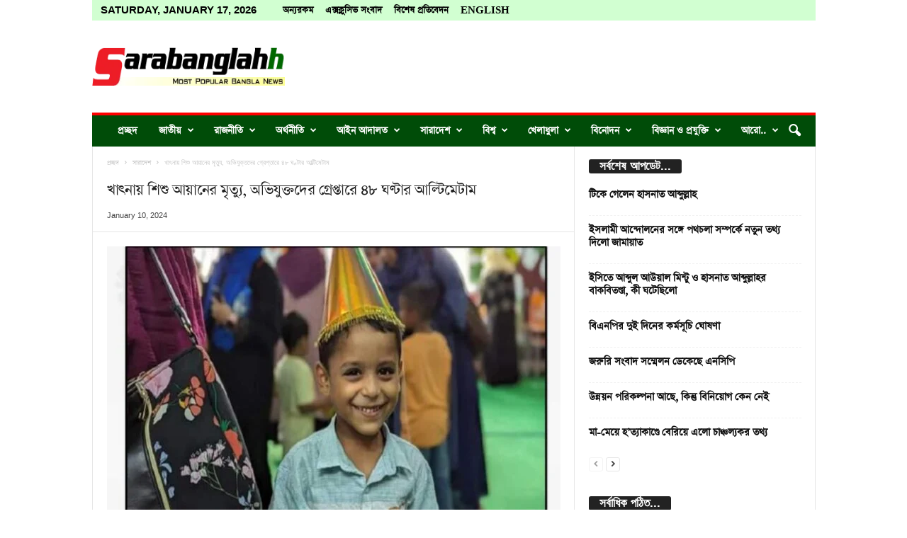

--- FILE ---
content_type: text/html; charset=UTF-8
request_url: https://sarabanglahh.com/%E0%A6%96%E0%A6%BE%E0%A7%8E%E0%A6%A8%E0%A6%BE%E0%A6%AF%E0%A6%BC-%E0%A6%B6%E0%A6%BF%E0%A6%B6%E0%A7%81-%E0%A6%86%E0%A6%AF%E0%A6%BC%E0%A6%BE%E0%A6%A8%E0%A7%87%E0%A6%B0-%E0%A6%AE%E0%A7%83%E0%A6%A4/
body_size: 72089
content:
<!doctype html >
<!--[if IE 8]>    <html class="ie8" lang="en-US"> <![endif]-->
<!--[if IE 9]>    <html class="ie9" lang="en-US"> <![endif]-->
<!--[if gt IE 8]><!--> <html lang="en-US"> <!--<![endif]-->
<head>
    <title>খাৎনায় শিশু আয়ানের মৃত্যু, অভিযুক্তদের গ্রেপ্তারে ৪৮ ঘণ্টার আল্টিমেটাম</title>
    <meta charset="UTF-8" />
    <meta name="viewport" content="width=device-width, initial-scale=1.0">
    <link rel="pingback" href="https://sarabanglahh.com/xmlrpc.php" />
    <meta name='robots' content='index, follow, max-image-preview:large, max-snippet:-1, max-video-preview:-1' />
<link rel="icon" type="image/png" href="https://sarabanglahh.com/wp-content/uploads/2023/12/Icon.png">
	<!-- This site is optimized with the Yoast SEO plugin v26.7 - https://yoast.com/wordpress/plugins/seo/ -->
	<link rel="canonical" href="https://sarabanglahh.com/খাৎনায়-শিশু-আয়ানের-মৃত/" />
	<meta property="og:locale" content="en_US" />
	<meta property="og:type" content="article" />
	<meta property="og:title" content="খাৎনায় শিশু আয়ানের মৃত্যু, অভিযুক্তদের গ্রেপ্তারে ৪৮ ঘণ্টার আল্টিমেটাম" />
	<meta property="og:description" content="দেশজুড়ে : ইউনাইটেড মেডিকেল কলেজ হাসপাতালে সুন্নতে খৎনা করাতে গিয়ে শিশু আয়ানের মৃত্যুর ঘটনায় অভিযুক্ত দুই চিকিৎসককে গ্রেপ্তারে ৪৮ ঘণ্টার আল্টিমেটাম দিয়েছে স্বাস্থ্য সুরক্ষা আন্দোলন। অন্যথায় ৪৮ ঘণ্টা পর ইউনাইটেড হাসপাতাল ঘেরাও করা হবে বলে জানিয়েছে সংগঠনটি। বুধবার (১০ জানুয়ারি) বেলা ১২টায় রাজধানীর জাতীয় প্রেস ক্লাবের সামনে আয়োজিত এক মানববন্ধনে এই আল্টিমেটামের ঘোষণা দেওয়া হয়েছে। [&hellip;]" />
	<meta property="og:url" content="https://sarabanglahh.com/খাৎনায়-শিশু-আয়ানের-মৃত/" />
	<meta property="og:site_name" content="Sarabanglahh - Most Popular Bangla News &amp; Entertainment" />
	<meta property="article:published_time" content="2024-01-10T10:03:03+00:00" />
	<meta property="og:image" content="https://sarabanglahh.com/wp-content/uploads/2024/01/20240110_160037.jpg" />
	<meta property="og:image:width" content="900" />
	<meta property="og:image:height" content="550" />
	<meta property="og:image:type" content="image/jpeg" />
	<meta name="author" content="nazz naz" />
	<meta name="twitter:card" content="summary_large_image" />
	<meta name="twitter:label1" content="Written by" />
	<meta name="twitter:data1" content="nazz naz" />
	<meta name="twitter:label2" content="Est. reading time" />
	<meta name="twitter:data2" content="1 minute" />
	<script type="application/ld+json" class="yoast-schema-graph">{"@context":"https://schema.org","@graph":[{"@type":"Article","@id":"https://sarabanglahh.com/%e0%a6%96%e0%a6%be%e0%a7%8e%e0%a6%a8%e0%a6%be%e0%a6%af%e0%a6%bc-%e0%a6%b6%e0%a6%bf%e0%a6%b6%e0%a7%81-%e0%a6%86%e0%a6%af%e0%a6%bc%e0%a6%be%e0%a6%a8%e0%a7%87%e0%a6%b0-%e0%a6%ae%e0%a7%83%e0%a6%a4/#article","isPartOf":{"@id":"https://sarabanglahh.com/%e0%a6%96%e0%a6%be%e0%a7%8e%e0%a6%a8%e0%a6%be%e0%a6%af%e0%a6%bc-%e0%a6%b6%e0%a6%bf%e0%a6%b6%e0%a7%81-%e0%a6%86%e0%a6%af%e0%a6%bc%e0%a6%be%e0%a6%a8%e0%a7%87%e0%a6%b0-%e0%a6%ae%e0%a7%83%e0%a6%a4/"},"author":{"name":"nazz naz","@id":"https://sarabanglahh.com/#/schema/person/4a04873559f5418051ae5f558eaf21c3"},"headline":"খাৎনায় শিশু আয়ানের মৃত্যু, অভিযুক্তদের গ্রেপ্তারে ৪৮ ঘণ্টার আল্টিমেটাম","datePublished":"2024-01-10T10:03:03+00:00","mainEntityOfPage":{"@id":"https://sarabanglahh.com/%e0%a6%96%e0%a6%be%e0%a7%8e%e0%a6%a8%e0%a6%be%e0%a6%af%e0%a6%bc-%e0%a6%b6%e0%a6%bf%e0%a6%b6%e0%a7%81-%e0%a6%86%e0%a6%af%e0%a6%bc%e0%a6%be%e0%a6%a8%e0%a7%87%e0%a6%b0-%e0%a6%ae%e0%a7%83%e0%a6%a4/"},"wordCount":0,"publisher":{"@id":"https://sarabanglahh.com/#organization"},"image":{"@id":"https://sarabanglahh.com/%e0%a6%96%e0%a6%be%e0%a7%8e%e0%a6%a8%e0%a6%be%e0%a6%af%e0%a6%bc-%e0%a6%b6%e0%a6%bf%e0%a6%b6%e0%a7%81-%e0%a6%86%e0%a6%af%e0%a6%bc%e0%a6%be%e0%a6%a8%e0%a7%87%e0%a6%b0-%e0%a6%ae%e0%a7%83%e0%a6%a4/#primaryimage"},"thumbnailUrl":"https://sarabanglahh.com/wp-content/uploads/2024/01/20240110_160037.jpg","articleSection":["সারাদেশ"],"inLanguage":"en-US"},{"@type":"WebPage","@id":"https://sarabanglahh.com/%e0%a6%96%e0%a6%be%e0%a7%8e%e0%a6%a8%e0%a6%be%e0%a6%af%e0%a6%bc-%e0%a6%b6%e0%a6%bf%e0%a6%b6%e0%a7%81-%e0%a6%86%e0%a6%af%e0%a6%bc%e0%a6%be%e0%a6%a8%e0%a7%87%e0%a6%b0-%e0%a6%ae%e0%a7%83%e0%a6%a4/","url":"https://sarabanglahh.com/%e0%a6%96%e0%a6%be%e0%a7%8e%e0%a6%a8%e0%a6%be%e0%a6%af%e0%a6%bc-%e0%a6%b6%e0%a6%bf%e0%a6%b6%e0%a7%81-%e0%a6%86%e0%a6%af%e0%a6%bc%e0%a6%be%e0%a6%a8%e0%a7%87%e0%a6%b0-%e0%a6%ae%e0%a7%83%e0%a6%a4/","name":"খাৎনায় শিশু আয়ানের মৃত্যু, অভিযুক্তদের গ্রেপ্তারে ৪৮ ঘণ্টার আল্টিমেটাম","isPartOf":{"@id":"https://sarabanglahh.com/#website"},"primaryImageOfPage":{"@id":"https://sarabanglahh.com/%e0%a6%96%e0%a6%be%e0%a7%8e%e0%a6%a8%e0%a6%be%e0%a6%af%e0%a6%bc-%e0%a6%b6%e0%a6%bf%e0%a6%b6%e0%a7%81-%e0%a6%86%e0%a6%af%e0%a6%bc%e0%a6%be%e0%a6%a8%e0%a7%87%e0%a6%b0-%e0%a6%ae%e0%a7%83%e0%a6%a4/#primaryimage"},"image":{"@id":"https://sarabanglahh.com/%e0%a6%96%e0%a6%be%e0%a7%8e%e0%a6%a8%e0%a6%be%e0%a6%af%e0%a6%bc-%e0%a6%b6%e0%a6%bf%e0%a6%b6%e0%a7%81-%e0%a6%86%e0%a6%af%e0%a6%bc%e0%a6%be%e0%a6%a8%e0%a7%87%e0%a6%b0-%e0%a6%ae%e0%a7%83%e0%a6%a4/#primaryimage"},"thumbnailUrl":"https://sarabanglahh.com/wp-content/uploads/2024/01/20240110_160037.jpg","datePublished":"2024-01-10T10:03:03+00:00","breadcrumb":{"@id":"https://sarabanglahh.com/%e0%a6%96%e0%a6%be%e0%a7%8e%e0%a6%a8%e0%a6%be%e0%a6%af%e0%a6%bc-%e0%a6%b6%e0%a6%bf%e0%a6%b6%e0%a7%81-%e0%a6%86%e0%a6%af%e0%a6%bc%e0%a6%be%e0%a6%a8%e0%a7%87%e0%a6%b0-%e0%a6%ae%e0%a7%83%e0%a6%a4/#breadcrumb"},"inLanguage":"en-US","potentialAction":[{"@type":"ReadAction","target":["https://sarabanglahh.com/%e0%a6%96%e0%a6%be%e0%a7%8e%e0%a6%a8%e0%a6%be%e0%a6%af%e0%a6%bc-%e0%a6%b6%e0%a6%bf%e0%a6%b6%e0%a7%81-%e0%a6%86%e0%a6%af%e0%a6%bc%e0%a6%be%e0%a6%a8%e0%a7%87%e0%a6%b0-%e0%a6%ae%e0%a7%83%e0%a6%a4/"]}]},{"@type":"ImageObject","inLanguage":"en-US","@id":"https://sarabanglahh.com/%e0%a6%96%e0%a6%be%e0%a7%8e%e0%a6%a8%e0%a6%be%e0%a6%af%e0%a6%bc-%e0%a6%b6%e0%a6%bf%e0%a6%b6%e0%a7%81-%e0%a6%86%e0%a6%af%e0%a6%bc%e0%a6%be%e0%a6%a8%e0%a7%87%e0%a6%b0-%e0%a6%ae%e0%a7%83%e0%a6%a4/#primaryimage","url":"https://sarabanglahh.com/wp-content/uploads/2024/01/20240110_160037.jpg","contentUrl":"https://sarabanglahh.com/wp-content/uploads/2024/01/20240110_160037.jpg","width":900,"height":550},{"@type":"BreadcrumbList","@id":"https://sarabanglahh.com/%e0%a6%96%e0%a6%be%e0%a7%8e%e0%a6%a8%e0%a6%be%e0%a6%af%e0%a6%bc-%e0%a6%b6%e0%a6%bf%e0%a6%b6%e0%a7%81-%e0%a6%86%e0%a6%af%e0%a6%bc%e0%a6%be%e0%a6%a8%e0%a7%87%e0%a6%b0-%e0%a6%ae%e0%a7%83%e0%a6%a4/#breadcrumb","itemListElement":[{"@type":"ListItem","position":1,"name":"Home","item":"https://sarabanglahh.com/"},{"@type":"ListItem","position":2,"name":"খাৎনায় শিশু আয়ানের মৃত্যু, অভিযুক্তদের গ্রেপ্তারে ৪৮ ঘণ্টার আল্টিমেটাম"}]},{"@type":"WebSite","@id":"https://sarabanglahh.com/#website","url":"https://sarabanglahh.com/","name":"Sarabanglahh - Most Popular Bangla News &amp; Entertainment","description":"The Fastest Growing Bangla News Portal Titled Sarabanglahh Offers To Know Latest National And Local Stories.","publisher":{"@id":"https://sarabanglahh.com/#organization"},"alternateName":"Sarabanglahh","potentialAction":[{"@type":"SearchAction","target":{"@type":"EntryPoint","urlTemplate":"https://sarabanglahh.com/?s={search_term_string}"},"query-input":{"@type":"PropertyValueSpecification","valueRequired":true,"valueName":"search_term_string"}}],"inLanguage":"en-US"},{"@type":"Organization","@id":"https://sarabanglahh.com/#organization","name":"Sarabanglahh","alternateName":"Sarabanglahh","url":"https://sarabanglahh.com/","logo":{"@type":"ImageObject","inLanguage":"en-US","@id":"https://sarabanglahh.com/#/schema/logo/image/","url":"https://sarabanglahh.com/wp-content/uploads/2023/12/Logo-a.png","contentUrl":"https://sarabanglahh.com/wp-content/uploads/2023/12/Logo-a.png","width":698,"height":695,"caption":"Sarabanglahh"},"image":{"@id":"https://sarabanglahh.com/#/schema/logo/image/"}},{"@type":"Person","@id":"https://sarabanglahh.com/#/schema/person/4a04873559f5418051ae5f558eaf21c3","name":"nazz naz","image":{"@type":"ImageObject","inLanguage":"en-US","@id":"https://sarabanglahh.com/#/schema/person/image/","url":"https://secure.gravatar.com/avatar/9945aa56b627db84d70fd47327d784c111c50d884039c3a14a0c7ea1a3f3b045?s=96&d=mm&r=g","contentUrl":"https://secure.gravatar.com/avatar/9945aa56b627db84d70fd47327d784c111c50d884039c3a14a0c7ea1a3f3b045?s=96&d=mm&r=g","caption":"nazz naz"},"url":"https://sarabanglahh.com/author/editor1/"}]}</script>
	<!-- / Yoast SEO plugin. -->


<link rel='dns-prefetch' href='//stats.wp.com' />
<link rel="alternate" type="application/rss+xml" title="Sarabanglahh - Most Popular Bangla News &amp; Entertainment &raquo; Feed" href="https://sarabanglahh.com/feed/" />
<link rel="alternate" title="oEmbed (JSON)" type="application/json+oembed" href="https://sarabanglahh.com/wp-json/oembed/1.0/embed?url=https%3A%2F%2Fsarabanglahh.com%2F%25e0%25a6%2596%25e0%25a6%25be%25e0%25a7%258e%25e0%25a6%25a8%25e0%25a6%25be%25e0%25a6%25af%25e0%25a6%25bc-%25e0%25a6%25b6%25e0%25a6%25bf%25e0%25a6%25b6%25e0%25a7%2581-%25e0%25a6%2586%25e0%25a6%25af%25e0%25a6%25bc%25e0%25a6%25be%25e0%25a6%25a8%25e0%25a7%2587%25e0%25a6%25b0-%25e0%25a6%25ae%25e0%25a7%2583%25e0%25a6%25a4%2F" />
<link rel="alternate" title="oEmbed (XML)" type="text/xml+oembed" href="https://sarabanglahh.com/wp-json/oembed/1.0/embed?url=https%3A%2F%2Fsarabanglahh.com%2F%25e0%25a6%2596%25e0%25a6%25be%25e0%25a7%258e%25e0%25a6%25a8%25e0%25a6%25be%25e0%25a6%25af%25e0%25a6%25bc-%25e0%25a6%25b6%25e0%25a6%25bf%25e0%25a6%25b6%25e0%25a7%2581-%25e0%25a6%2586%25e0%25a6%25af%25e0%25a6%25bc%25e0%25a6%25be%25e0%25a6%25a8%25e0%25a7%2587%25e0%25a6%25b0-%25e0%25a6%25ae%25e0%25a7%2583%25e0%25a6%25a4%2F&#038;format=xml" />
<style id='wp-img-auto-sizes-contain-inline-css' type='text/css'>
img:is([sizes=auto i],[sizes^="auto," i]){contain-intrinsic-size:3000px 1500px}
/*# sourceURL=wp-img-auto-sizes-contain-inline-css */
</style>

<style id='wp-emoji-styles-inline-css' type='text/css'>

	img.wp-smiley, img.emoji {
		display: inline !important;
		border: none !important;
		box-shadow: none !important;
		height: 1em !important;
		width: 1em !important;
		margin: 0 0.07em !important;
		vertical-align: -0.1em !important;
		background: none !important;
		padding: 0 !important;
	}
/*# sourceURL=wp-emoji-styles-inline-css */
</style>
<link rel='stylesheet' id='wp-block-library-css' href='https://sarabanglahh.com/wp-includes/css/dist/block-library/style.min.css?ver=6.9' type='text/css' media='all' />
<style id='global-styles-inline-css' type='text/css'>
:root{--wp--preset--aspect-ratio--square: 1;--wp--preset--aspect-ratio--4-3: 4/3;--wp--preset--aspect-ratio--3-4: 3/4;--wp--preset--aspect-ratio--3-2: 3/2;--wp--preset--aspect-ratio--2-3: 2/3;--wp--preset--aspect-ratio--16-9: 16/9;--wp--preset--aspect-ratio--9-16: 9/16;--wp--preset--color--black: #000000;--wp--preset--color--cyan-bluish-gray: #abb8c3;--wp--preset--color--white: #ffffff;--wp--preset--color--pale-pink: #f78da7;--wp--preset--color--vivid-red: #cf2e2e;--wp--preset--color--luminous-vivid-orange: #ff6900;--wp--preset--color--luminous-vivid-amber: #fcb900;--wp--preset--color--light-green-cyan: #7bdcb5;--wp--preset--color--vivid-green-cyan: #00d084;--wp--preset--color--pale-cyan-blue: #8ed1fc;--wp--preset--color--vivid-cyan-blue: #0693e3;--wp--preset--color--vivid-purple: #9b51e0;--wp--preset--gradient--vivid-cyan-blue-to-vivid-purple: linear-gradient(135deg,rgb(6,147,227) 0%,rgb(155,81,224) 100%);--wp--preset--gradient--light-green-cyan-to-vivid-green-cyan: linear-gradient(135deg,rgb(122,220,180) 0%,rgb(0,208,130) 100%);--wp--preset--gradient--luminous-vivid-amber-to-luminous-vivid-orange: linear-gradient(135deg,rgb(252,185,0) 0%,rgb(255,105,0) 100%);--wp--preset--gradient--luminous-vivid-orange-to-vivid-red: linear-gradient(135deg,rgb(255,105,0) 0%,rgb(207,46,46) 100%);--wp--preset--gradient--very-light-gray-to-cyan-bluish-gray: linear-gradient(135deg,rgb(238,238,238) 0%,rgb(169,184,195) 100%);--wp--preset--gradient--cool-to-warm-spectrum: linear-gradient(135deg,rgb(74,234,220) 0%,rgb(151,120,209) 20%,rgb(207,42,186) 40%,rgb(238,44,130) 60%,rgb(251,105,98) 80%,rgb(254,248,76) 100%);--wp--preset--gradient--blush-light-purple: linear-gradient(135deg,rgb(255,206,236) 0%,rgb(152,150,240) 100%);--wp--preset--gradient--blush-bordeaux: linear-gradient(135deg,rgb(254,205,165) 0%,rgb(254,45,45) 50%,rgb(107,0,62) 100%);--wp--preset--gradient--luminous-dusk: linear-gradient(135deg,rgb(255,203,112) 0%,rgb(199,81,192) 50%,rgb(65,88,208) 100%);--wp--preset--gradient--pale-ocean: linear-gradient(135deg,rgb(255,245,203) 0%,rgb(182,227,212) 50%,rgb(51,167,181) 100%);--wp--preset--gradient--electric-grass: linear-gradient(135deg,rgb(202,248,128) 0%,rgb(113,206,126) 100%);--wp--preset--gradient--midnight: linear-gradient(135deg,rgb(2,3,129) 0%,rgb(40,116,252) 100%);--wp--preset--font-size--small: 10px;--wp--preset--font-size--medium: 20px;--wp--preset--font-size--large: 30px;--wp--preset--font-size--x-large: 42px;--wp--preset--font-size--regular: 14px;--wp--preset--font-size--larger: 48px;--wp--preset--spacing--20: 0.44rem;--wp--preset--spacing--30: 0.67rem;--wp--preset--spacing--40: 1rem;--wp--preset--spacing--50: 1.5rem;--wp--preset--spacing--60: 2.25rem;--wp--preset--spacing--70: 3.38rem;--wp--preset--spacing--80: 5.06rem;--wp--preset--shadow--natural: 6px 6px 9px rgba(0, 0, 0, 0.2);--wp--preset--shadow--deep: 12px 12px 50px rgba(0, 0, 0, 0.4);--wp--preset--shadow--sharp: 6px 6px 0px rgba(0, 0, 0, 0.2);--wp--preset--shadow--outlined: 6px 6px 0px -3px rgb(255, 255, 255), 6px 6px rgb(0, 0, 0);--wp--preset--shadow--crisp: 6px 6px 0px rgb(0, 0, 0);}:where(.is-layout-flex){gap: 0.5em;}:where(.is-layout-grid){gap: 0.5em;}body .is-layout-flex{display: flex;}.is-layout-flex{flex-wrap: wrap;align-items: center;}.is-layout-flex > :is(*, div){margin: 0;}body .is-layout-grid{display: grid;}.is-layout-grid > :is(*, div){margin: 0;}:where(.wp-block-columns.is-layout-flex){gap: 2em;}:where(.wp-block-columns.is-layout-grid){gap: 2em;}:where(.wp-block-post-template.is-layout-flex){gap: 1.25em;}:where(.wp-block-post-template.is-layout-grid){gap: 1.25em;}.has-black-color{color: var(--wp--preset--color--black) !important;}.has-cyan-bluish-gray-color{color: var(--wp--preset--color--cyan-bluish-gray) !important;}.has-white-color{color: var(--wp--preset--color--white) !important;}.has-pale-pink-color{color: var(--wp--preset--color--pale-pink) !important;}.has-vivid-red-color{color: var(--wp--preset--color--vivid-red) !important;}.has-luminous-vivid-orange-color{color: var(--wp--preset--color--luminous-vivid-orange) !important;}.has-luminous-vivid-amber-color{color: var(--wp--preset--color--luminous-vivid-amber) !important;}.has-light-green-cyan-color{color: var(--wp--preset--color--light-green-cyan) !important;}.has-vivid-green-cyan-color{color: var(--wp--preset--color--vivid-green-cyan) !important;}.has-pale-cyan-blue-color{color: var(--wp--preset--color--pale-cyan-blue) !important;}.has-vivid-cyan-blue-color{color: var(--wp--preset--color--vivid-cyan-blue) !important;}.has-vivid-purple-color{color: var(--wp--preset--color--vivid-purple) !important;}.has-black-background-color{background-color: var(--wp--preset--color--black) !important;}.has-cyan-bluish-gray-background-color{background-color: var(--wp--preset--color--cyan-bluish-gray) !important;}.has-white-background-color{background-color: var(--wp--preset--color--white) !important;}.has-pale-pink-background-color{background-color: var(--wp--preset--color--pale-pink) !important;}.has-vivid-red-background-color{background-color: var(--wp--preset--color--vivid-red) !important;}.has-luminous-vivid-orange-background-color{background-color: var(--wp--preset--color--luminous-vivid-orange) !important;}.has-luminous-vivid-amber-background-color{background-color: var(--wp--preset--color--luminous-vivid-amber) !important;}.has-light-green-cyan-background-color{background-color: var(--wp--preset--color--light-green-cyan) !important;}.has-vivid-green-cyan-background-color{background-color: var(--wp--preset--color--vivid-green-cyan) !important;}.has-pale-cyan-blue-background-color{background-color: var(--wp--preset--color--pale-cyan-blue) !important;}.has-vivid-cyan-blue-background-color{background-color: var(--wp--preset--color--vivid-cyan-blue) !important;}.has-vivid-purple-background-color{background-color: var(--wp--preset--color--vivid-purple) !important;}.has-black-border-color{border-color: var(--wp--preset--color--black) !important;}.has-cyan-bluish-gray-border-color{border-color: var(--wp--preset--color--cyan-bluish-gray) !important;}.has-white-border-color{border-color: var(--wp--preset--color--white) !important;}.has-pale-pink-border-color{border-color: var(--wp--preset--color--pale-pink) !important;}.has-vivid-red-border-color{border-color: var(--wp--preset--color--vivid-red) !important;}.has-luminous-vivid-orange-border-color{border-color: var(--wp--preset--color--luminous-vivid-orange) !important;}.has-luminous-vivid-amber-border-color{border-color: var(--wp--preset--color--luminous-vivid-amber) !important;}.has-light-green-cyan-border-color{border-color: var(--wp--preset--color--light-green-cyan) !important;}.has-vivid-green-cyan-border-color{border-color: var(--wp--preset--color--vivid-green-cyan) !important;}.has-pale-cyan-blue-border-color{border-color: var(--wp--preset--color--pale-cyan-blue) !important;}.has-vivid-cyan-blue-border-color{border-color: var(--wp--preset--color--vivid-cyan-blue) !important;}.has-vivid-purple-border-color{border-color: var(--wp--preset--color--vivid-purple) !important;}.has-vivid-cyan-blue-to-vivid-purple-gradient-background{background: var(--wp--preset--gradient--vivid-cyan-blue-to-vivid-purple) !important;}.has-light-green-cyan-to-vivid-green-cyan-gradient-background{background: var(--wp--preset--gradient--light-green-cyan-to-vivid-green-cyan) !important;}.has-luminous-vivid-amber-to-luminous-vivid-orange-gradient-background{background: var(--wp--preset--gradient--luminous-vivid-amber-to-luminous-vivid-orange) !important;}.has-luminous-vivid-orange-to-vivid-red-gradient-background{background: var(--wp--preset--gradient--luminous-vivid-orange-to-vivid-red) !important;}.has-very-light-gray-to-cyan-bluish-gray-gradient-background{background: var(--wp--preset--gradient--very-light-gray-to-cyan-bluish-gray) !important;}.has-cool-to-warm-spectrum-gradient-background{background: var(--wp--preset--gradient--cool-to-warm-spectrum) !important;}.has-blush-light-purple-gradient-background{background: var(--wp--preset--gradient--blush-light-purple) !important;}.has-blush-bordeaux-gradient-background{background: var(--wp--preset--gradient--blush-bordeaux) !important;}.has-luminous-dusk-gradient-background{background: var(--wp--preset--gradient--luminous-dusk) !important;}.has-pale-ocean-gradient-background{background: var(--wp--preset--gradient--pale-ocean) !important;}.has-electric-grass-gradient-background{background: var(--wp--preset--gradient--electric-grass) !important;}.has-midnight-gradient-background{background: var(--wp--preset--gradient--midnight) !important;}.has-small-font-size{font-size: var(--wp--preset--font-size--small) !important;}.has-medium-font-size{font-size: var(--wp--preset--font-size--medium) !important;}.has-large-font-size{font-size: var(--wp--preset--font-size--large) !important;}.has-x-large-font-size{font-size: var(--wp--preset--font-size--x-large) !important;}
/*# sourceURL=global-styles-inline-css */
</style>

<style id='classic-theme-styles-inline-css' type='text/css'>
/*! This file is auto-generated */
.wp-block-button__link{color:#fff;background-color:#32373c;border-radius:9999px;box-shadow:none;text-decoration:none;padding:calc(.667em + 2px) calc(1.333em + 2px);font-size:1.125em}.wp-block-file__button{background:#32373c;color:#fff;text-decoration:none}
/*# sourceURL=/wp-includes/css/classic-themes.min.css */
</style>
<link rel='stylesheet' id='dashicons-css' href='https://sarabanglahh.com/wp-includes/css/dashicons.min.css?ver=6.9' type='text/css' media='all' />
<link rel='stylesheet' id='admin-bar-css' href='https://sarabanglahh.com/wp-includes/css/admin-bar.min.css?ver=6.9' type='text/css' media='all' />
<style id='admin-bar-inline-css' type='text/css'>

    /* Hide CanvasJS credits for P404 charts specifically */
    #p404RedirectChart .canvasjs-chart-credit {
        display: none !important;
    }
    
    #p404RedirectChart canvas {
        border-radius: 6px;
    }

    .p404-redirect-adminbar-weekly-title {
        font-weight: bold;
        font-size: 14px;
        color: #fff;
        margin-bottom: 6px;
    }

    #wpadminbar #wp-admin-bar-p404_free_top_button .ab-icon:before {
        content: "\f103";
        color: #dc3545;
        top: 3px;
    }
    
    #wp-admin-bar-p404_free_top_button .ab-item {
        min-width: 80px !important;
        padding: 0px !important;
    }
    
    /* Ensure proper positioning and z-index for P404 dropdown */
    .p404-redirect-adminbar-dropdown-wrap { 
        min-width: 0; 
        padding: 0;
        position: static !important;
    }
    
    #wpadminbar #wp-admin-bar-p404_free_top_button_dropdown {
        position: static !important;
    }
    
    #wpadminbar #wp-admin-bar-p404_free_top_button_dropdown .ab-item {
        padding: 0 !important;
        margin: 0 !important;
    }
    
    .p404-redirect-dropdown-container {
        min-width: 340px;
        padding: 18px 18px 12px 18px;
        background: #23282d !important;
        color: #fff;
        border-radius: 12px;
        box-shadow: 0 8px 32px rgba(0,0,0,0.25);
        margin-top: 10px;
        position: relative !important;
        z-index: 999999 !important;
        display: block !important;
        border: 1px solid #444;
    }
    
    /* Ensure P404 dropdown appears on hover */
    #wpadminbar #wp-admin-bar-p404_free_top_button .p404-redirect-dropdown-container { 
        display: none !important;
    }
    
    #wpadminbar #wp-admin-bar-p404_free_top_button:hover .p404-redirect-dropdown-container { 
        display: block !important;
    }
    
    #wpadminbar #wp-admin-bar-p404_free_top_button:hover #wp-admin-bar-p404_free_top_button_dropdown .p404-redirect-dropdown-container {
        display: block !important;
    }
    
    .p404-redirect-card {
        background: #2c3338;
        border-radius: 8px;
        padding: 18px 18px 12px 18px;
        box-shadow: 0 2px 8px rgba(0,0,0,0.07);
        display: flex;
        flex-direction: column;
        align-items: flex-start;
        border: 1px solid #444;
    }
    
    .p404-redirect-btn {
        display: inline-block;
        background: #dc3545;
        color: #fff !important;
        font-weight: bold;
        padding: 5px 22px;
        border-radius: 8px;
        text-decoration: none;
        font-size: 17px;
        transition: background 0.2s, box-shadow 0.2s;
        margin-top: 8px;
        box-shadow: 0 2px 8px rgba(220,53,69,0.15);
        text-align: center;
        line-height: 1.6;
    }
    
    .p404-redirect-btn:hover {
        background: #c82333;
        color: #fff !important;
        box-shadow: 0 4px 16px rgba(220,53,69,0.25);
    }
    
    /* Prevent conflicts with other admin bar dropdowns */
    #wpadminbar .ab-top-menu > li:hover > .ab-item,
    #wpadminbar .ab-top-menu > li.hover > .ab-item {
        z-index: auto;
    }
    
    #wpadminbar #wp-admin-bar-p404_free_top_button:hover > .ab-item {
        z-index: 999998 !important;
    }
    
/*# sourceURL=admin-bar-inline-css */
</style>
<link rel='stylesheet' id='uaf_client_css-css' href='https://sarabanglahh.com/wp-content/uploads/useanyfont/uaf.css?ver=1764381148' type='text/css' media='all' />
<link rel='stylesheet' id='td-theme-css' href='https://sarabanglahh.com/wp-content/themes/Newsmag/style.css?ver=5.4.3.3' type='text/css' media='all' />
<style id='td-theme-inline-css' type='text/css'>
    
        /* custom css - generated by TagDiv Composer */
        @media (max-width: 767px) {
            .td-header-desktop-wrap {
                display: none;
            }
        }
        @media (min-width: 767px) {
            .td-header-mobile-wrap {
                display: none;
            }
        }
    
	
/*# sourceURL=td-theme-inline-css */
</style>
<link rel='stylesheet' id='js_composer_front-css' href='https://sarabanglahh.com/wp-content/plugins/js_composer/assets/css/js_composer.min.css?ver=7.2' type='text/css' media='all' />
<link rel='stylesheet' id='td-legacy-framework-front-style-css' href='https://sarabanglahh.com/wp-content/plugins/td-composer/legacy/Newsmag/assets/css/td_legacy_main.css?ver=e5fcc38395b0030bac3ad179898970d6xzx' type='text/css' media='all' />
<script type="text/javascript" src="https://sarabanglahh.com/wp-includes/js/jquery/jquery.min.js?ver=3.7.1" id="jquery-core-js"></script>
<script type="text/javascript" src="https://sarabanglahh.com/wp-includes/js/jquery/jquery-migrate.min.js?ver=3.4.1" id="jquery-migrate-js"></script>
<script type="text/javascript" id="jquery-js-after">
/* <![CDATA[ */
jQuery(document).ready(function() {
	jQuery(".7a0abc44b927056aba69e805e0e7079b").click(function() {
		jQuery.post(
			"https://sarabanglahh.com/wp-admin/admin-ajax.php", {
				"action": "quick_adsense_onpost_ad_click",
				"quick_adsense_onpost_ad_index": jQuery(this).attr("data-index"),
				"quick_adsense_nonce": "a5c41f2dca",
			}, function(response) { }
		);
	});
});

//# sourceURL=jquery-js-after
/* ]]> */
</script>
<script></script><link rel="https://api.w.org/" href="https://sarabanglahh.com/wp-json/" /><link rel="alternate" title="JSON" type="application/json" href="https://sarabanglahh.com/wp-json/wp/v2/posts/1735" /><link rel="EditURI" type="application/rsd+xml" title="RSD" href="https://sarabanglahh.com/xmlrpc.php?rsd" />
<meta name="generator" content="WordPress 6.9" />
<link rel='shortlink' href='https://wp.me/pa7ith-rZ' />
			<style type="text/css">
												 body { font-size: 18px !important;} 												 h1 { font-size: 25px !important;} 			</style>
			<style>img#wpstats{display:none}</style>
		<meta name="generator" content="Powered by WPBakery Page Builder - drag and drop page builder for WordPress."/>

<!-- JS generated by theme -->

<script type="text/javascript" id="td-generated-header-js">
    
    

	    var tdBlocksArray = []; //here we store all the items for the current page

	    // td_block class - each ajax block uses a object of this class for requests
	    function tdBlock() {
		    this.id = '';
		    this.block_type = 1; //block type id (1-234 etc)
		    this.atts = '';
		    this.td_column_number = '';
		    this.td_current_page = 1; //
		    this.post_count = 0; //from wp
		    this.found_posts = 0; //from wp
		    this.max_num_pages = 0; //from wp
		    this.td_filter_value = ''; //current live filter value
		    this.is_ajax_running = false;
		    this.td_user_action = ''; // load more or infinite loader (used by the animation)
		    this.header_color = '';
		    this.ajax_pagination_infinite_stop = ''; //show load more at page x
	    }

        // td_js_generator - mini detector
        ( function () {
            var htmlTag = document.getElementsByTagName("html")[0];

	        if ( navigator.userAgent.indexOf("MSIE 10.0") > -1 ) {
                htmlTag.className += ' ie10';
            }

            if ( !!navigator.userAgent.match(/Trident.*rv\:11\./) ) {
                htmlTag.className += ' ie11';
            }

	        if ( navigator.userAgent.indexOf("Edge") > -1 ) {
                htmlTag.className += ' ieEdge';
            }

            if ( /(iPad|iPhone|iPod)/g.test(navigator.userAgent) ) {
                htmlTag.className += ' td-md-is-ios';
            }

            var user_agent = navigator.userAgent.toLowerCase();
            if ( user_agent.indexOf("android") > -1 ) {
                htmlTag.className += ' td-md-is-android';
            }

            if ( -1 !== navigator.userAgent.indexOf('Mac OS X')  ) {
                htmlTag.className += ' td-md-is-os-x';
            }

            if ( /chrom(e|ium)/.test(navigator.userAgent.toLowerCase()) ) {
               htmlTag.className += ' td-md-is-chrome';
            }

            if ( -1 !== navigator.userAgent.indexOf('Firefox') ) {
                htmlTag.className += ' td-md-is-firefox';
            }

            if ( -1 !== navigator.userAgent.indexOf('Safari') && -1 === navigator.userAgent.indexOf('Chrome') ) {
                htmlTag.className += ' td-md-is-safari';
            }

            if( -1 !== navigator.userAgent.indexOf('IEMobile') ){
                htmlTag.className += ' td-md-is-iemobile';
            }

        })();

        var tdLocalCache = {};

        ( function () {
            "use strict";

            tdLocalCache = {
                data: {},
                remove: function (resource_id) {
                    delete tdLocalCache.data[resource_id];
                },
                exist: function (resource_id) {
                    return tdLocalCache.data.hasOwnProperty(resource_id) && tdLocalCache.data[resource_id] !== null;
                },
                get: function (resource_id) {
                    return tdLocalCache.data[resource_id];
                },
                set: function (resource_id, cachedData) {
                    tdLocalCache.remove(resource_id);
                    tdLocalCache.data[resource_id] = cachedData;
                }
            };
        })();

    
    
var td_viewport_interval_list=[{"limitBottom":767,"sidebarWidth":251},{"limitBottom":1023,"sidebarWidth":339}];
var tdc_is_installed="yes";
var td_ajax_url="https:\/\/sarabanglahh.com\/wp-admin\/admin-ajax.php?td_theme_name=Newsmag&v=5.4.3.3";
var td_get_template_directory_uri="https:\/\/sarabanglahh.com\/wp-content\/plugins\/td-composer\/legacy\/common";
var tds_snap_menu="";
var tds_logo_on_sticky="";
var tds_header_style="";
var td_please_wait="\u09a6\u09af\u09bc\u09be \u0995\u09b0\u09c7 \u0985\u09aa\u09c7\u0995\u09cd\u09b7\u09be \u0995\u09b0\u09c1\u09a8 ...";
var td_email_user_pass_incorrect="\u09ac\u09cd\u09af\u09ac\u09b9\u09be\u09b0\u0995\u09be\u09b0\u09c0 \u09ac\u09be \u09aa\u09be\u09b8\u0993\u09af\u09bc\u09be\u09b0\u09cd\u09a1 \u09ad\u09c1\u09b2!";
var td_email_user_incorrect="\u09ac\u09cd\u09af\u09ac\u09b9\u09be\u09b0\u0995\u09be\u09b0\u09c0\u09b0 \u09a8\u09be\u09ae \u0985\u09a5\u09ac\u09be \u0987\u09ae\u09c7\u0987\u09b2 \u09ad\u09c1\u09b2!";
var td_email_incorrect="\u0987\u09ae\u09c7\u09b2 \u09ad\u09c1\u09b2!";
var td_user_incorrect="Username incorrect!";
var td_email_user_empty="Email or username empty!";
var td_pass_empty="Pass empty!";
var td_pass_pattern_incorrect="Invalid Pass Pattern!";
var td_retype_pass_incorrect="Retyped Pass incorrect!";
var tds_more_articles_on_post_enable="";
var tds_more_articles_on_post_time_to_wait="";
var tds_more_articles_on_post_pages_distance_from_top=0;
var tds_captcha="";
var tds_theme_color_site_wide="#4db2ec";
var tds_smart_sidebar="enabled";
var tdThemeName="Newsmag";
var tdThemeNameWl="Newsmag";
var td_magnific_popup_translation_tPrev="\u09aa\u09c2\u09b0\u09cd\u09ac\u09ac\u09b0\u09cd\u09a4\u09c0 (\u09ac\u09be\u09ae \u09a4\u09c0\u09b0)";
var td_magnific_popup_translation_tNext="\u09aa\u09b0\u09c7\u09b0 (\u09a1\u09be\u09a8 \u09a4\u09c0\u09b0 \u0995\u09c0)";
var td_magnific_popup_translation_tCounter="%total% \u098f\u09b0 %curr%";
var td_magnific_popup_translation_ajax_tError="%url% \u09a5\u09c7\u0995\u09c7 \u0995\u09a8\u09cd\u099f\u09c7\u09a8\u09cd\u099f \u09b2\u09cb\u09a1 \u0995\u09b0\u09be \u09af\u09be\u09af\u09bc\u09a8\u09bf.";
var td_magnific_popup_translation_image_tError="\u0987\u09ae\u09c7\u099c #%curr% \u09b2\u09cb\u09a1 \u0995\u09b0\u09be \u09af\u09be\u09af\u09bc\u09a8\u09bf.";
var tdBlockNonce="b77a1e8c6a";
var tdMobileMenu="enabled";
var tdMobileSearch="enabled";
var tdsDateFormat="l, F j, Y";
var tdDateNamesI18n={"month_names":["January","February","March","April","May","June","July","August","September","October","November","December"],"month_names_short":["Jan","Feb","Mar","Apr","May","Jun","Jul","Aug","Sep","Oct","Nov","Dec"],"day_names":["Sunday","Monday","Tuesday","Wednesday","Thursday","Friday","Saturday"],"day_names_short":["Sun","Mon","Tue","Wed","Thu","Fri","Sat"]};
var td_deploy_mode="deploy";
var td_ad_background_click_link="";
var td_ad_background_click_target="";
</script>


<!-- Header style compiled by theme -->

<style>
/* custom css - generated by TagDiv Composer */
    
.td-header-top-menu,
    .td-header-wrap .td-top-menu-full {
        background-color: #d1ffd1;
    }

    .td-header-style-1 .td-header-top-menu,
    .td-header-style-2 .td-top-bar-container,
    .td-header-style-7 .td-header-top-menu {
        padding: 0 12px;
        top: 0;
    }

    
    .td-header-sp-top-menu .top-header-menu > li > a,
    .td-header-sp-top-menu .td_data_time,
    .td-subscription-active .td-header-sp-top-menu .tds_menu_login .tdw-wml-user,
    .td-header-sp-top-menu .td-weather-top-widget {
        color: #000000;
    }

    
    .top-header-menu > .current-menu-item > a,
    .top-header-menu > .current-menu-ancestor > a,
    .top-header-menu > .current-category-ancestor > a,
    .top-header-menu > li > a:hover,
    .top-header-menu > .sfHover > a {
        color: #ef0000 !important;
    }

    
    .top-header-menu ul .current-menu-item > a,
    .top-header-menu ul .current-menu-ancestor > a,
    .top-header-menu ul .current-category-ancestor > a,
    .top-header-menu ul li > a:hover,
    .top-header-menu ul .sfHover > a,
    .td-header-sp-top-menu .tds_menu_login .tdw-wml-menu-content a:hover,
    .td-header-sp-top-menu .tds_menu_login .tdw-wml-menu-footer a:hover {
        color: #ff0000;
    }

    
    .td-header-sp-top-widget .td-social-icon-wrap i:hover {
        color: #002ee8;
    }

    
    .td-header-main-menu {
        background-color: #004c08;
    }

    
    .td-header-border:before {
        background-color: #ff0000;
    }

    
    .td-footer-container,
    .td-footer-container .td_module_mx3 .meta-info,
    .td-footer-container .td_module_14 .meta-info,
    .td-footer-container .td_module_mx1 .td-block14-border {
        background-color: #ededed;
    }
    .td-footer-container .widget_calendar #today {
    	background-color: transparent;
    }

    
    .td-footer-container,
    .td-footer-container a,
    .td-footer-container li,
    .td-footer-container .footer-text-wrap,
    .td-footer-container .meta-info .entry-date,
    .td-footer-container .td-module-meta-info .entry-date,
    .td-footer-container .td_block_text_with_title,
    .td-footer-container .woocommerce .star-rating::before,
    .td-footer-container .widget_text p,
    .td-footer-container .widget_calendar #today,
    .td-footer-container .td-social-style3 .td_social_type a,
    .td-footer-container .td-social-style3,
    .td-footer-container .td-social-style4 .td_social_type a,
    .td-footer-container .td-social-style4,
    .td-footer-container .td-social-style9,
    .td-footer-container .td-social-style10,
    .td-footer-container .td-social-style2 .td_social_type a,
    .td-footer-container .td-social-style8 .td_social_type a,
    .td-footer-container .td-social-style2 .td_social_type,
    .td-footer-container .td-social-style8 .td_social_type,
    .td-footer-container .td-post-author-name a:hover {
        color: #000000;
    }
    .td-footer-container .td_module_mx1 .meta-info .entry-date,
    .td-footer-container .td_social_button a,
    .td-footer-container .td-post-category,
    .td-footer-container .td-post-category:hover,
    .td-footer-container .td-module-comments a,
    .td-footer-container .td_module_mx1 .td-post-author-name a:hover,
    .td-footer-container .td-theme-slider .slide-meta a {
    	color: #fff
    }
    .td-footer-container .widget_tag_cloud a {
    	border-color: #000000;
    }
    .td-footer-container .td-excerpt,
    .td-footer-container .widget_rss .rss-date,
    .td-footer-container .widget_rss cite {
    	color: #000000;
    	opacity: 0.7;
    }
    .td-footer-container .td-read-more a,
    .td-footer-container .td-read-more a:hover {
    	color: #fff;
    }

    
    .td-footer-container .td_module_14 .meta-info,
    .td-footer-container .td_module_5,
    .td-footer-container .td_module_9 .item-details,
    .td-footer-container .td_module_8 .item-details,
    .td-footer-container .td_module_mx3 .meta-info,
    .td-footer-container .widget_recent_comments li,
    .td-footer-container .widget_recent_entries li,
    .td-footer-container table td,
    .td-footer-container table th,
    .td-footer-container .td-social-style2 .td_social_type .td-social-box,
    .td-footer-container .td-social-style8 .td_social_type .td-social-box,
    .td-footer-container .td-social-style2 .td_social_type .td_social_button,
    .td-footer-container .td-social-style8 .td_social_type .td_social_button {
        border-color: rgba(0, 0, 0, 0.1);
    }

    
    .td-footer-container a:hover,
    .td-footer-container .td-post-author-name a:hover,
    .td-footer-container .td_module_wrap:hover .entry-title a {
    	color: #fc3a3a;
    }
    .td-footer-container .widget_tag_cloud a:hover {
    	border-color: #fc3a3a;
    }
    .td-footer-container .td_module_mx1 .td-post-author-name a:hover,
    .td-footer-container .td-theme-slider .slide-meta a {
    	color: #fff
    }

    
	.td-footer-container .block-title > span,
    .td-footer-container .block-title > a,
    .td-footer-container .widgettitle {
    	background-color: #000000;
    }

    
	.td-footer-container .block-title > span,
    .td-footer-container .block-title > a,
    .td-footer-container .widgettitle,
    .td-footer-container .widget_rss .block-title .rsswidget {
    	color: #ffffff;
    }


    
    .td-sub-footer-container {
        background-color: #004c08;
    }
    .td-sub-footer-container:after {
        background-color: transparent;
    }
    .td-sub-footer-container:before {
        background-color: transparent;
    }
    .td-footer-container.td-container {
        border-bottom-width: 0;
    }

    
    .td-sub-footer-container,
    .td-sub-footer-container a {
        color: #ffffff;
    }
    .td-sub-footer-container li a:before {
        background-color: #ffffff;
    }

    
    .td-subfooter-menu li a:hover {
        color: #ff0000;
    }

    
    .top-header-menu li a,
    .td-header-sp-top-menu .td_data_time,
    .td-header-sp-top-menu .tds_menu_login .tdw-wml-user,
    .td-weather-top-widget .td-weather-header .td-weather-city,
    .td-weather-top-widget .td-weather-now {
        font-size:15px;
	
    }
    
    .sf-menu > .td-menu-item > a {
        font-size:16px;
	
    }
    
    .td_module_12 .td-module-title {
    	font-size:71px;
	
    }
    
    .block-title > span,
    .block-title > a,
    .widgettitle,
    .td-trending-now-title,
    .wpb_tabs li a,
    .vc_tta-container .vc_tta-color-grey.vc_tta-tabs-position-top.vc_tta-style-classic .vc_tta-tabs-container .vc_tta-tab > a,
    .td-related-title .td-related-left,
    .td-related-title .td-related-right,
    .category .entry-title span,
    .td-author-counters span,
    .woocommerce-tabs h2,
    .woocommerce .product .products h2:not(.woocommerce-loop-product__title) {
        font-size:17px;
	
    }
    
    .td-post-template-default header .entry-title {
        font-size:26px;
	
    }
</style>




<script type="application/ld+json">
    {
        "@context": "https://schema.org",
        "@type": "BreadcrumbList",
        "itemListElement": [
            {
                "@type": "ListItem",
                "position": 1,
                "item": {
                    "@type": "WebSite",
                    "@id": "https://sarabanglahh.com/",
                    "name": "প্রচ্ছদ"
                }
            },
            {
                "@type": "ListItem",
                "position": 2,
                    "item": {
                    "@type": "WebPage",
                    "@id": "https://sarabanglahh.com/%e0%a6%b8%e0%a6%be%e0%a6%b0%e0%a6%be%e0%a6%a6%e0%a7%87%e0%a6%b6/",
                    "name": "সারাদেশ"
                }
            }
            ,{
                "@type": "ListItem",
                "position": 3,
                    "item": {
                    "@type": "WebPage",
                    "@id": "https://sarabanglahh.com/%e0%a6%96%e0%a6%be%e0%a7%8e%e0%a6%a8%e0%a6%be%e0%a6%af%e0%a6%bc-%e0%a6%b6%e0%a6%bf%e0%a6%b6%e0%a7%81-%e0%a6%86%e0%a6%af%e0%a6%bc%e0%a6%be%e0%a6%a8%e0%a7%87%e0%a6%b0-%e0%a6%ae%e0%a7%83%e0%a6%a4/",
                    "name": "খাৎনায় শিশু আয়ানের মৃত্যু, অভিযুক্তদের গ্রেপ্তারে ৪৮ ঘণ্টার আল্টিমেটাম"                                
                }
            }    
        ]
    }
</script>
<link rel="icon" href="https://sarabanglahh.com/wp-content/uploads/2023/12/Icon-150x150.png" sizes="32x32" />
<link rel="icon" href="https://sarabanglahh.com/wp-content/uploads/2023/12/Icon.png" sizes="192x192" />
<link rel="apple-touch-icon" href="https://sarabanglahh.com/wp-content/uploads/2023/12/Icon.png" />
<meta name="msapplication-TileImage" content="https://sarabanglahh.com/wp-content/uploads/2023/12/Icon.png" />
		<style type="text/css" id="wp-custom-css">
			.td_block_16 .entry-title {
    margin: 0 0 3px 0;
    font-size: 17px;
    line-height: 16px;
    font-weight: 600;
}
.td-module-title {
    font-family: 'Open Sans', arial, sans-serif;
}
h3 {
    font-size: 22px;
    line-height: 30px;
    margin-top: 27px;
    margin-bottom: 17px;
}
h1, h2, h3, h4, h5, h6 {
    font-family: 'Open Sans', arial, sans-serif;
    color: #222222;
    font-weight: 400;
    margin: 6px 0px 6px 0px;
}
user agent stylesheet
h3 {
    font-size: 1.17em;
    font-weight: bold;
}

element.style {
}
.td-excerpt, .td-module-excerpt {
    margin-bottom: 15px;
    color: #444;
    font-size: 16px;
    line-height: 18px;
}
* {
    -webkit-box-sizing: border-box;
    box-sizing: border-box;
}
user agent stylesheet
div {
    display: block;
}
body {
    font-size: 18px !important;
}
body, p {
    font-family: Verdana, Geneva, sans-serif;
    font-size: 13px;
    line-height: 21px;
    color: #222222;
    overflow-wrap: break-word;
    word-wrap: break-word;
}

.td_module_6 .entry-title, .td_module_7 .entry-title, .td_module_8 .entry-title {
    font-size: 17px;
    font-weight: 600;
    line-height: 18px;
    margin: 0 0 7px 0;
}

element.style {
}
.post p {
    line-height: 1.72;
}
.td-post-content p, .mce-content-body p, .wpb_text_column p, .comment-content p {
    font-size: 18px;
    line-height: 24px;
    margin-bottom: 24px;
}
		</style>
		<noscript><style> .wpb_animate_when_almost_visible { opacity: 1; }</style></noscript>	<style id="tdw-css-placeholder">/* custom css - generated by TagDiv Composer */
</style></head>

<body class="wp-singular post-template-default single single-post postid-1735 single-format-standard wp-theme-Newsmag --- global-block-template-1 wpb-js-composer js-comp-ver-7.2 vc_responsive td-full-layout" itemscope="itemscope" itemtype="https://schema.org/WebPage">

        <div class="td-scroll-up  td-hide-scroll-up-on-mob"  style="display:none;"><i class="td-icon-menu-up"></i></div>

    
    <div class="td-menu-background"></div>
<div id="td-mobile-nav">
    <div class="td-mobile-container">
        <!-- mobile menu top section -->
        <div class="td-menu-socials-wrap">
            <!-- socials -->
            <div class="td-menu-socials">
                            </div>
            <!-- close button -->
            <div class="td-mobile-close">
                <span><i class="td-icon-close-mobile"></i></span>
            </div>
        </div>

        <!-- login section -->
        
        <!-- menu section -->
        <div class="td-mobile-content">
            <div class="menu-main-menu-container"><ul id="menu-main-menu" class="td-mobile-main-menu"><li id="menu-item-51" class="menu-item menu-item-type-custom menu-item-object-custom menu-item-home menu-item-first menu-item-51"><a href="https://sarabanglahh.com/">প্রচ্ছদ</a></li>
<li id="menu-item-30" class="menu-item menu-item-type-taxonomy menu-item-object-category menu-item-30"><a href="https://sarabanglahh.com/%e0%a6%9c%e0%a6%be%e0%a6%a4%e0%a7%80%e0%a6%af%e0%a6%bc/">জাতীয়</a></li>
<li id="menu-item-36" class="menu-item menu-item-type-taxonomy menu-item-object-category menu-item-36"><a href="https://sarabanglahh.com/%e0%a6%b0%e0%a6%be%e0%a6%9c%e0%a6%a8%e0%a7%80%e0%a6%a4%e0%a6%bf/">রাজনীতি</a></li>
<li id="menu-item-24" class="menu-item menu-item-type-taxonomy menu-item-object-category menu-item-24"><a href="https://sarabanglahh.com/%e0%a6%85%e0%a6%b0%e0%a7%8d%e0%a6%a5%e0%a6%a8%e0%a7%80%e0%a6%a4%e0%a6%bf/">অর্থনীতি</a></li>
<li id="menu-item-25" class="menu-item menu-item-type-taxonomy menu-item-object-category menu-item-25"><a href="https://sarabanglahh.com/%e0%a6%86%e0%a6%87%e0%a6%a8-%e0%a6%86%e0%a6%a6%e0%a6%be%e0%a6%b2%e0%a6%a4/">আইন আদালত</a></li>
<li id="menu-item-40" class="menu-item menu-item-type-taxonomy menu-item-object-category current-post-ancestor current-menu-parent current-post-parent menu-item-has-children menu-item-40"><a href="https://sarabanglahh.com/%e0%a6%b8%e0%a6%be%e0%a6%b0%e0%a6%be%e0%a6%a6%e0%a7%87%e0%a6%b6/">সারাদেশ<i class="td-icon-menu-right td-element-after"></i></a>
<ul class="sub-menu">
	<li id="menu-item-43" class="menu-item menu-item-type-taxonomy menu-item-object-category menu-item-43"><a href="https://sarabanglahh.com/%e0%a6%b8%e0%a6%be%e0%a6%b0%e0%a6%be%e0%a6%a6%e0%a7%87%e0%a6%b6/%e0%a6%a2%e0%a6%be%e0%a6%95%e0%a6%be-%e0%a6%ac%e0%a6%bf%e0%a6%ad%e0%a6%be%e0%a6%97/">ঢাকা বিভাগ</a></li>
	<li id="menu-item-42" class="menu-item menu-item-type-taxonomy menu-item-object-category menu-item-42"><a href="https://sarabanglahh.com/%e0%a6%b8%e0%a6%be%e0%a6%b0%e0%a6%be%e0%a6%a6%e0%a7%87%e0%a6%b6/%e0%a6%9a%e0%a6%9f%e0%a7%8d%e0%a6%9f%e0%a6%97%e0%a7%8d%e0%a6%b0%e0%a6%be%e0%a6%ae-%e0%a6%ac%e0%a6%bf%e0%a6%ad%e0%a6%be%e0%a6%97/">চট্টগ্রাম বিভাগ</a></li>
	<li id="menu-item-48" class="menu-item menu-item-type-taxonomy menu-item-object-category menu-item-48"><a href="https://sarabanglahh.com/%e0%a6%b8%e0%a6%be%e0%a6%b0%e0%a6%be%e0%a6%a6%e0%a7%87%e0%a6%b6/%e0%a6%b8%e0%a6%bf%e0%a6%b2%e0%a7%87%e0%a6%9f-%e0%a6%ac%e0%a6%bf%e0%a6%ad%e0%a6%be%e0%a6%97/">সিলেট বিভাগ</a></li>
	<li id="menu-item-41" class="menu-item menu-item-type-taxonomy menu-item-object-category menu-item-41"><a href="https://sarabanglahh.com/%e0%a6%b8%e0%a6%be%e0%a6%b0%e0%a6%be%e0%a6%a6%e0%a7%87%e0%a6%b6/%e0%a6%96%e0%a7%81%e0%a6%b2%e0%a6%a8%e0%a6%be-%e0%a6%ac%e0%a6%bf%e0%a6%ad%e0%a6%be%e0%a6%97/">খুলনা বিভাগ</a></li>
	<li id="menu-item-44" class="menu-item menu-item-type-taxonomy menu-item-object-category menu-item-44"><a href="https://sarabanglahh.com/%e0%a6%b8%e0%a6%be%e0%a6%b0%e0%a6%be%e0%a6%a6%e0%a7%87%e0%a6%b6/%e0%a6%ac%e0%a6%b0%e0%a6%bf%e0%a6%b6%e0%a6%be%e0%a6%b2-%e0%a6%ac%e0%a6%bf%e0%a6%ad%e0%a6%be%e0%a6%97/">বরিশাল বিভাগ</a></li>
	<li id="menu-item-45" class="menu-item menu-item-type-taxonomy menu-item-object-category menu-item-45"><a href="https://sarabanglahh.com/%e0%a6%b8%e0%a6%be%e0%a6%b0%e0%a6%be%e0%a6%a6%e0%a7%87%e0%a6%b6/%e0%a6%ae%e0%a6%af%e0%a6%bc%e0%a6%ae%e0%a6%a8%e0%a6%b8%e0%a6%bf%e0%a6%82%e0%a6%b9-%e0%a6%ac%e0%a6%bf%e0%a6%ad%e0%a6%be%e0%a6%97/">ময়মনসিংহ বিভাগ</a></li>
	<li id="menu-item-46" class="menu-item menu-item-type-taxonomy menu-item-object-category menu-item-46"><a href="https://sarabanglahh.com/%e0%a6%b8%e0%a6%be%e0%a6%b0%e0%a6%be%e0%a6%a6%e0%a7%87%e0%a6%b6/%e0%a6%b0%e0%a6%82%e0%a6%aa%e0%a7%81%e0%a6%b0-%e0%a6%ac%e0%a6%bf%e0%a6%ad%e0%a6%be%e0%a6%97/">রংপুর বিভাগ</a></li>
	<li id="menu-item-47" class="menu-item menu-item-type-taxonomy menu-item-object-category menu-item-47"><a href="https://sarabanglahh.com/%e0%a6%b8%e0%a6%be%e0%a6%b0%e0%a6%be%e0%a6%a6%e0%a7%87%e0%a6%b6/%e0%a6%b0%e0%a6%be%e0%a6%9c%e0%a6%b6%e0%a6%be%e0%a6%b9%e0%a7%80-%e0%a6%ac%e0%a6%bf%e0%a6%ad%e0%a6%be%e0%a6%97/">রাজশাহী বিভাগ</a></li>
</ul>
</li>
<li id="menu-item-27" class="menu-item menu-item-type-taxonomy menu-item-object-category menu-item-27"><a href="https://sarabanglahh.com/%e0%a6%86%e0%a6%b0%e0%a7%8d%e0%a6%a8%e0%a7%8d%e0%a6%a4%e0%a6%9c%e0%a6%be%e0%a6%a4%e0%a6%bf%e0%a6%95/">বিশ্ব</a></li>
<li id="menu-item-29" class="menu-item menu-item-type-taxonomy menu-item-object-category menu-item-29"><a href="https://sarabanglahh.com/%e0%a6%96%e0%a7%87%e0%a6%b2%e0%a6%be%e0%a6%a7%e0%a7%81%e0%a6%b2%e0%a6%be/">খেলাধুলা</a></li>
<li id="menu-item-34" class="menu-item menu-item-type-taxonomy menu-item-object-category menu-item-34"><a href="https://sarabanglahh.com/%e0%a6%ac%e0%a6%bf%e0%a6%a8%e0%a7%8b%e0%a6%a6%e0%a6%a8/">বিনোদন</a></li>
<li id="menu-item-33" class="menu-item menu-item-type-taxonomy menu-item-object-category menu-item-33"><a href="https://sarabanglahh.com/%e0%a6%ac%e0%a6%bf%e0%a6%9c%e0%a7%8d%e0%a6%9e%e0%a6%be%e0%a6%a8-%e0%a6%93-%e0%a6%aa%e0%a7%8d%e0%a6%b0%e0%a6%af%e0%a7%81%e0%a6%95%e0%a7%8d%e0%a6%a4%e0%a6%bf/">বিজ্ঞান ও প্রযুক্তি</a></li>
<li id="menu-item-52" class="menu-item menu-item-type-custom menu-item-object-custom menu-item-home menu-item-has-children menu-item-52"><a href="https://sarabanglahh.com/">আরো..<i class="td-icon-menu-right td-element-after"></i></a>
<ul class="sub-menu">
	<li id="menu-item-23" class="menu-item menu-item-type-taxonomy menu-item-object-category menu-item-23"><a href="https://sarabanglahh.com/%e0%a6%85%e0%a6%a8%e0%a7%8d%e0%a6%af%e0%a6%b0%e0%a6%95%e0%a6%ae/">অন্যরকম</a></li>
	<li id="menu-item-37" class="menu-item menu-item-type-taxonomy menu-item-object-category menu-item-37"><a href="https://sarabanglahh.com/%e0%a6%b2%e0%a6%be%e0%a6%87%e0%a6%ab%e0%a6%b8%e0%a7%8d%e0%a6%9f%e0%a6%be%e0%a6%87%e0%a6%b2/">লাইফস্টাইল</a></li>
	<li id="menu-item-31" class="menu-item menu-item-type-taxonomy menu-item-object-category menu-item-31"><a href="https://sarabanglahh.com/%e0%a6%a7%e0%a6%b0%e0%a7%8d%e0%a6%ae/">ধর্ম</a></li>
	<li id="menu-item-38" class="menu-item menu-item-type-taxonomy menu-item-object-category menu-item-38"><a href="https://sarabanglahh.com/%e0%a6%b6%e0%a6%bf%e0%a6%95%e0%a7%8d%e0%a6%b7%e0%a6%be%e0%a6%99%e0%a7%8d%e0%a6%97%e0%a6%a8/">শিক্ষাঙ্গন</a></li>
	<li id="menu-item-39" class="menu-item menu-item-type-taxonomy menu-item-object-category menu-item-39"><a href="https://sarabanglahh.com/%e0%a6%b6%e0%a6%bf%e0%a6%b2%e0%a7%8d%e0%a6%aa-%e0%a6%b8%e0%a6%be%e0%a6%b9%e0%a6%bf%e0%a6%a4%e0%a7%8d%e0%a6%af/">শিল্প সাহিত্য</a></li>
	<li id="menu-item-49" class="menu-item menu-item-type-taxonomy menu-item-object-category menu-item-49"><a href="https://sarabanglahh.com/%e0%a6%b8%e0%a7%8d%e0%a6%ac%e0%a6%be%e0%a6%b8%e0%a7%8d%e0%a6%a5%e0%a7%8d%e0%a6%af/">স্বাস্থ্য</a></li>
</ul>
</li>
</ul></div>        </div>
    </div>

    <!-- register/login section -->
    </div>    <div class="td-search-background"></div>
<div class="td-search-wrap-mob">
	<div class="td-drop-down-search">
		<form method="get" class="td-search-form" action="https://sarabanglahh.com/">
			<!-- close button -->
			<div class="td-search-close">
				<span><i class="td-icon-close-mobile"></i></span>
			</div>
			<div role="search" class="td-search-input">
				<span>খুঁজুন</span>
				<input id="td-header-search-mob" type="text" value="" name="s" autocomplete="off" />
			</div>
		</form>
		<div id="td-aj-search-mob"></div>
	</div>
</div>

    <div id="td-outer-wrap">
    
        <div class="td-outer-container">
        
            <!--
Header style 1
-->

<div class="td-header-container td-header-wrap td-header-style-1">
    <div class="td-header-row td-header-top-menu">
        
    <div class="td-top-bar-container top-bar-style-1">
        <div class="td-header-sp-top-menu">

            <div class="td_data_time">
            <div style="visibility:hidden;">

                শনিবার, জানুয়ারি ১৭, ২০২৬
            </div>
        </div>
    <div class="menu-top-container"><ul id="menu-top-menu" class="top-header-menu"><li id="menu-item-53" class="menu-item menu-item-type-taxonomy menu-item-object-category menu-item-first td-menu-item td-normal-menu menu-item-53"><a href="https://sarabanglahh.com/%e0%a6%85%e0%a6%a8%e0%a7%8d%e0%a6%af%e0%a6%b0%e0%a6%95%e0%a6%ae/">অন্যরকম</a></li>
<li id="menu-item-54" class="menu-item menu-item-type-taxonomy menu-item-object-category td-menu-item td-normal-menu menu-item-54"><a href="https://sarabanglahh.com/%e0%a6%8f%e0%a6%95%e0%a7%8d%e0%a6%b8%e0%a6%95%e0%a7%8d%e0%a6%b2%e0%a7%81%e0%a6%b8%e0%a6%bf%e0%a6%ad-%e0%a6%b8%e0%a6%82%e0%a6%ac%e0%a6%be%e0%a6%a6/">এক্সক্লুসিভ সংবাদ</a></li>
<li id="menu-item-55" class="menu-item menu-item-type-taxonomy menu-item-object-category td-menu-item td-normal-menu menu-item-55"><a href="https://sarabanglahh.com/%e0%a6%ac%e0%a6%bf%e0%a6%b6%e0%a7%87%e0%a6%b7-%e0%a6%aa%e0%a7%8d%e0%a6%b0%e0%a6%a4%e0%a6%bf%e0%a6%ac%e0%a7%87%e0%a6%a6%e0%a6%a8/">বিশেষ প্রতিবেদন</a></li>
<li id="menu-item-56" class="menu-item menu-item-type-custom menu-item-object-custom menu-item-home td-menu-item td-normal-menu menu-item-56"><a href="https://sarabanglahh.com/">English</a></li>
</ul></div></div>            <div class="td-header-sp-top-widget">
            </div>
        </div>

    </div>

    <div class="td-header-row td-header-header">
        <div class="td-header-sp-logo">
                    <a class="td-main-logo" href="https://sarabanglahh.com/">
            <img class="td-retina-data" data-retina="https://sarabanglahh.com/wp-content/uploads/2023/12/Sarabanglahh.png" src="https://sarabanglahh.com/wp-content/uploads/2023/12/Sarabanglahh.png" alt="Sara Banglahh" title="Sara Banglahh"  width="317" height="63"/>
            <span class="td-visual-hidden">Sarabanglahh &#8211; Most Popular Bangla News &amp; Entertainment</span>
        </a>
            </div>
        <div class="td-header-sp-rec">
            
<div class="td-header-ad-wrap  td-ad">
    

</div>        </div>
    </div>

    <div class="td-header-menu-wrap">
        <div class="td-header-row td-header-border td-header-main-menu">
            <div id="td-header-menu" role="navigation">
        <div id="td-top-mobile-toggle"><span><i class="td-icon-font td-icon-mobile"></i></span></div>
        <div class="td-main-menu-logo td-logo-in-header">
        	<a class="td-mobile-logo td-sticky-disable" href="https://sarabanglahh.com/">
		<img class="td-retina-data" data-retina="https://sarabanglahh.com/wp-content/uploads/2023/12/Sarabanglahh.png" src="https://sarabanglahh.com/wp-content/uploads/2023/12/Sarabanglahh.png" alt="Sara Banglahh" title="Sara Banglahh"  width="317" height="63"/>
	</a>
		<a class="td-header-logo td-sticky-disable" href="https://sarabanglahh.com/">
		<img class="td-retina-data" data-retina="https://sarabanglahh.com/wp-content/uploads/2023/12/Sarabanglahh.png" src="https://sarabanglahh.com/wp-content/uploads/2023/12/Sarabanglahh.png" alt="Sara Banglahh" title="Sara Banglahh"  width="317" height="63"/>
	</a>
	    </div>
    <div class="menu-main-menu-container"><ul id="menu-main-menu-1" class="sf-menu"><li class="menu-item menu-item-type-custom menu-item-object-custom menu-item-home menu-item-first td-menu-item td-normal-menu menu-item-51"><a href="https://sarabanglahh.com/">প্রচ্ছদ</a></li>
<li class="menu-item menu-item-type-taxonomy menu-item-object-category td-menu-item td-mega-menu menu-item-30"><a href="https://sarabanglahh.com/%e0%a6%9c%e0%a6%be%e0%a6%a4%e0%a7%80%e0%a6%af%e0%a6%bc/">জাতীয়</a>
<ul class="sub-menu">
	<li id="menu-item-0" class="menu-item-0"><div class="td-container-border"><div class="td-mega-grid"><script>var block_tdi_2 = new tdBlock();
block_tdi_2.id = "tdi_2";
block_tdi_2.atts = '{"limit":"5","td_column_number":3,"ajax_pagination":"next_prev","category_id":"9","show_child_cat":5,"td_ajax_filter_type":"td_category_ids_filter","td_ajax_preloading":"","block_type":"td_block_mega_menu","block_template_id":"","header_color":"","ajax_pagination_infinite_stop":"","offset":"","td_filter_default_txt":"","td_ajax_filter_ids":"","el_class":"","color_preset":"","ajax_pagination_next_prev_swipe":"","border_top":"","css":"","tdc_css":"","class":"tdi_2","tdc_css_class":"tdi_2","tdc_css_class_style":"tdi_2_rand_style"}';
block_tdi_2.td_column_number = "3";
block_tdi_2.block_type = "td_block_mega_menu";
block_tdi_2.post_count = "5";
block_tdi_2.found_posts = "9853";
block_tdi_2.header_color = "";
block_tdi_2.ajax_pagination_infinite_stop = "";
block_tdi_2.max_num_pages = "1971";
tdBlocksArray.push(block_tdi_2);
</script><div class="td_block_wrap td_block_mega_menu tdi_2 td-no-subcats td_with_ajax_pagination td-pb-border-top td_block_template_1"  data-td-block-uid="tdi_2" ><div id=tdi_2 class="td_block_inner"><div class="td-mega-row"><div class="td-mega-span">
        <div class="td_module_mega_menu td-animation-stack td-meta-info-hide td_mod_mega_menu td-cpt-post">
            <div class="td-module-image">
                <div class="td-module-thumb"><a href="https://sarabanglahh.com/%e0%a6%9f%e0%a6%bf%e0%a6%95%e0%a7%87-%e0%a6%97%e0%a7%87%e0%a6%b2%e0%a7%87%e0%a6%a8-%e0%a6%b9%e0%a6%be%e0%a6%b8%e0%a6%a8%e0%a6%be%e0%a6%a4-%e0%a6%86%e0%a6%ac%e0%a7%8d%e0%a6%a6%e0%a7%81%e0%a6%b2/"  rel="bookmark" class="td-image-wrap " title="টিকে গেলেন হাসনাত আব্দুল্লাহ" ><img width="180" height="135" class="entry-thumb" src="https://sarabanglahh.com/wp-content/uploads/2026/01/image_258220_1768648436-1-180x135.jpg"  srcset="https://sarabanglahh.com/wp-content/uploads/2026/01/image_258220_1768648436-1-180x135.jpg 180w, https://sarabanglahh.com/wp-content/uploads/2026/01/image_258220_1768648436-1-80x60.jpg 80w, https://sarabanglahh.com/wp-content/uploads/2026/01/image_258220_1768648436-1-100x75.jpg 100w, https://sarabanglahh.com/wp-content/uploads/2026/01/image_258220_1768648436-1-238x178.jpg 238w" sizes="(max-width: 180px) 100vw, 180px"  alt="" title="টিকে গেলেন হাসনাত আব্দুল্লাহ" /></a></div>                                            </div>

            <div class="item-details">
                <div class="entry-title td-module-title"><a href="https://sarabanglahh.com/%e0%a6%9f%e0%a6%bf%e0%a6%95%e0%a7%87-%e0%a6%97%e0%a7%87%e0%a6%b2%e0%a7%87%e0%a6%a8-%e0%a6%b9%e0%a6%be%e0%a6%b8%e0%a6%a8%e0%a6%be%e0%a6%a4-%e0%a6%86%e0%a6%ac%e0%a7%8d%e0%a6%a6%e0%a7%81%e0%a6%b2/"  rel="bookmark" title="টিকে গেলেন হাসনাত আব্দুল্লাহ">টিকে গেলেন হাসনাত আব্দুল্লাহ</a></div>            </div>
        </div>
        </div><div class="td-mega-span">
        <div class="td_module_mega_menu td-animation-stack td-meta-info-hide td_mod_mega_menu td-cpt-post">
            <div class="td-module-image">
                <div class="td-module-thumb"><a href="https://sarabanglahh.com/%e0%a6%87%e0%a6%b8%e0%a6%b2%e0%a6%be%e0%a6%ae%e0%a7%80-%e0%a6%86%e0%a6%a8%e0%a7%8d%e0%a6%a6%e0%a7%8b%e0%a6%b2%e0%a6%a8%e0%a7%87%e0%a6%b0-%e0%a6%b8%e0%a6%99%e0%a7%8d%e0%a6%97%e0%a7%87-%e0%a6%aa/"  rel="bookmark" class="td-image-wrap " title="ইসলামী আন্দোলনের সঙ্গে পথচলা সম্পর্কে নতুন তথ্য দিলো জামায়াত" ><img width="180" height="135" class="entry-thumb" src="https://sarabanglahh.com/wp-content/uploads/2026/01/image-77460-1768652047-180x135.jpg"  srcset="https://sarabanglahh.com/wp-content/uploads/2026/01/image-77460-1768652047-180x135.jpg 180w, https://sarabanglahh.com/wp-content/uploads/2026/01/image-77460-1768652047-80x60.jpg 80w, https://sarabanglahh.com/wp-content/uploads/2026/01/image-77460-1768652047-100x75.jpg 100w, https://sarabanglahh.com/wp-content/uploads/2026/01/image-77460-1768652047-238x178.jpg 238w" sizes="(max-width: 180px) 100vw, 180px"  alt="" title="ইসলামী আন্দোলনের সঙ্গে পথচলা সম্পর্কে নতুন তথ্য দিলো জামায়াত" /></a></div>                                            </div>

            <div class="item-details">
                <div class="entry-title td-module-title"><a href="https://sarabanglahh.com/%e0%a6%87%e0%a6%b8%e0%a6%b2%e0%a6%be%e0%a6%ae%e0%a7%80-%e0%a6%86%e0%a6%a8%e0%a7%8d%e0%a6%a6%e0%a7%8b%e0%a6%b2%e0%a6%a8%e0%a7%87%e0%a6%b0-%e0%a6%b8%e0%a6%99%e0%a7%8d%e0%a6%97%e0%a7%87-%e0%a6%aa/"  rel="bookmark" title="ইসলামী আন্দোলনের সঙ্গে পথচলা সম্পর্কে নতুন তথ্য দিলো জামায়াত">ইসলামী আন্দোলনের সঙ্গে পথচলা সম্পর্কে নতুন তথ্য দিলো জামায়াত</a></div>            </div>
        </div>
        </div><div class="td-mega-span">
        <div class="td_module_mega_menu td-animation-stack td-meta-info-hide td_mod_mega_menu td-cpt-post">
            <div class="td-module-image">
                <div class="td-module-thumb"><a href="https://sarabanglahh.com/%e0%a6%87%e0%a6%b8%e0%a6%bf%e0%a6%a4%e0%a7%87-%e0%a6%86%e0%a6%ac%e0%a7%8d%e0%a6%a6%e0%a7%81%e0%a6%b2-%e0%a6%86%e0%a6%89%e0%a6%af%e0%a6%bc%e0%a6%be%e0%a6%b2-%e0%a6%ae%e0%a6%bf%e0%a6%a8%e0%a7%8d/"  rel="bookmark" class="td-image-wrap " title="ইসিতে আব্দুল আউয়াল মিন্টু ও হাসনাত আব্দুল্লাহর বাকবিতণ্ডা, কী ঘটেছিলো" ><img width="180" height="135" class="entry-thumb" src="https://sarabanglahh.com/wp-content/uploads/2026/01/untitled-1-1768651782-180x135.jpg"  srcset="https://sarabanglahh.com/wp-content/uploads/2026/01/untitled-1-1768651782-180x135.jpg 180w, https://sarabanglahh.com/wp-content/uploads/2026/01/untitled-1-1768651782-80x60.jpg 80w, https://sarabanglahh.com/wp-content/uploads/2026/01/untitled-1-1768651782-100x75.jpg 100w, https://sarabanglahh.com/wp-content/uploads/2026/01/untitled-1-1768651782-238x178.jpg 238w" sizes="(max-width: 180px) 100vw, 180px"  alt="" title="ইসিতে আব্দুল আউয়াল মিন্টু ও হাসনাত আব্দুল্লাহর বাকবিতণ্ডা, কী ঘটেছিলো" /></a></div>                                            </div>

            <div class="item-details">
                <div class="entry-title td-module-title"><a href="https://sarabanglahh.com/%e0%a6%87%e0%a6%b8%e0%a6%bf%e0%a6%a4%e0%a7%87-%e0%a6%86%e0%a6%ac%e0%a7%8d%e0%a6%a6%e0%a7%81%e0%a6%b2-%e0%a6%86%e0%a6%89%e0%a6%af%e0%a6%bc%e0%a6%be%e0%a6%b2-%e0%a6%ae%e0%a6%bf%e0%a6%a8%e0%a7%8d/"  rel="bookmark" title="ইসিতে আব্দুল আউয়াল মিন্টু ও হাসনাত আব্দুল্লাহর বাকবিতণ্ডা, কী ঘটেছিলো">ইসিতে আব্দুল আউয়াল মিন্টু ও হাসনাত আব্দুল্লাহর বাকবিতণ্ডা, কী ঘটেছিলো</a></div>            </div>
        </div>
        </div><div class="td-mega-span">
        <div class="td_module_mega_menu td-animation-stack td-meta-info-hide td_mod_mega_menu td-cpt-post">
            <div class="td-module-image">
                <div class="td-module-thumb"><a href="https://sarabanglahh.com/%e0%a6%ac%e0%a6%bf%e0%a6%8f%e0%a6%a8%e0%a6%aa%e0%a6%bf%e0%a6%b0-%e0%a6%a6%e0%a7%81%e0%a6%87-%e0%a6%a6%e0%a6%bf%e0%a6%a8%e0%a7%87%e0%a6%b0-%e0%a6%95%e0%a6%b0%e0%a7%8d%e0%a6%ae%e0%a6%b8%e0%a7%82-3/"  rel="bookmark" class="td-image-wrap " title="বিএনপির দুই দিনের কর্মসূচি ঘোষণা" ><img width="180" height="135" class="entry-thumb" src="https://sarabanglahh.com/wp-content/plugins/td-composer/legacy/Newsmag/assets/images/no-thumb/td_180x135.png"  alt="" /></a></div>                                            </div>

            <div class="item-details">
                <div class="entry-title td-module-title"><a href="https://sarabanglahh.com/%e0%a6%ac%e0%a6%bf%e0%a6%8f%e0%a6%a8%e0%a6%aa%e0%a6%bf%e0%a6%b0-%e0%a6%a6%e0%a7%81%e0%a6%87-%e0%a6%a6%e0%a6%bf%e0%a6%a8%e0%a7%87%e0%a6%b0-%e0%a6%95%e0%a6%b0%e0%a7%8d%e0%a6%ae%e0%a6%b8%e0%a7%82-3/"  rel="bookmark" title="বিএনপির দুই দিনের কর্মসূচি ঘোষণা">বিএনপির দুই দিনের কর্মসূচি ঘোষণা</a></div>            </div>
        </div>
        </div><div class="td-mega-span">
        <div class="td_module_mega_menu td-animation-stack td-meta-info-hide td_mod_mega_menu td-cpt-post">
            <div class="td-module-image">
                <div class="td-module-thumb"><a href="https://sarabanglahh.com/%e0%a6%9c%e0%a6%b0%e0%a7%81%e0%a6%b0%e0%a6%bf-%e0%a6%b8%e0%a6%82%e0%a6%ac%e0%a6%be%e0%a6%a6-%e0%a6%b8%e0%a6%ae%e0%a7%8d%e0%a6%ae%e0%a7%87%e0%a6%b2%e0%a6%a8-%e0%a6%a1%e0%a7%87%e0%a6%95%e0%a7%87-21/"  rel="bookmark" class="td-image-wrap " title="জরুরি সংবাদ সম্মেলন ডেকেছে এনসিপি" ><img width="180" height="135" class="entry-thumb" src="https://sarabanglahh.com/wp-content/uploads/2026/01/Janakantha-2026-01-15T230350492-2601151704-180x135.png"  srcset="https://sarabanglahh.com/wp-content/uploads/2026/01/Janakantha-2026-01-15T230350492-2601151704-180x135.png 180w, https://sarabanglahh.com/wp-content/uploads/2026/01/Janakantha-2026-01-15T230350492-2601151704-80x60.png 80w, https://sarabanglahh.com/wp-content/uploads/2026/01/Janakantha-2026-01-15T230350492-2601151704-100x75.png 100w, https://sarabanglahh.com/wp-content/uploads/2026/01/Janakantha-2026-01-15T230350492-2601151704-238x178.png 238w" sizes="(max-width: 180px) 100vw, 180px"  alt="" title="জরুরি সংবাদ সম্মেলন ডেকেছে এনসিপি" /></a></div>                                            </div>

            <div class="item-details">
                <div class="entry-title td-module-title"><a href="https://sarabanglahh.com/%e0%a6%9c%e0%a6%b0%e0%a7%81%e0%a6%b0%e0%a6%bf-%e0%a6%b8%e0%a6%82%e0%a6%ac%e0%a6%be%e0%a6%a6-%e0%a6%b8%e0%a6%ae%e0%a7%8d%e0%a6%ae%e0%a7%87%e0%a6%b2%e0%a6%a8-%e0%a6%a1%e0%a7%87%e0%a6%95%e0%a7%87-21/"  rel="bookmark" title="জরুরি সংবাদ সম্মেলন ডেকেছে এনসিপি">জরুরি সংবাদ সম্মেলন ডেকেছে এনসিপি</a></div>            </div>
        </div>
        </div></div></div><div class="td-next-prev-wrap"><a href="#" class="td-ajax-prev-page ajax-page-disabled" aria-label="prev-page" id="prev-page-tdi_2" data-td_block_id="tdi_2"><i class="td-next-prev-icon td-icon-font td-icon-menu-left"></i></a><a href="#"  class="td-ajax-next-page" aria-label="next-page" id="next-page-tdi_2" data-td_block_id="tdi_2"><i class="td-next-prev-icon td-icon-font td-icon-menu-right"></i></a></div><div class="clearfix"></div></div> <!-- ./block1 --></div></div></li>
</ul>
</li>
<li class="menu-item menu-item-type-taxonomy menu-item-object-category td-menu-item td-mega-menu menu-item-36"><a href="https://sarabanglahh.com/%e0%a6%b0%e0%a6%be%e0%a6%9c%e0%a6%a8%e0%a7%80%e0%a6%a4%e0%a6%bf/">রাজনীতি</a>
<ul class="sub-menu">
	<li class="menu-item-0"><div class="td-container-border"><div class="td-mega-grid"><script>var block_tdi_3 = new tdBlock();
block_tdi_3.id = "tdi_3";
block_tdi_3.atts = '{"limit":"5","td_column_number":3,"ajax_pagination":"next_prev","category_id":"15","show_child_cat":5,"td_ajax_filter_type":"td_category_ids_filter","td_ajax_preloading":"","block_type":"td_block_mega_menu","block_template_id":"","header_color":"","ajax_pagination_infinite_stop":"","offset":"","td_filter_default_txt":"","td_ajax_filter_ids":"","el_class":"","color_preset":"","ajax_pagination_next_prev_swipe":"","border_top":"","css":"","tdc_css":"","class":"tdi_3","tdc_css_class":"tdi_3","tdc_css_class_style":"tdi_3_rand_style"}';
block_tdi_3.td_column_number = "3";
block_tdi_3.block_type = "td_block_mega_menu";
block_tdi_3.post_count = "5";
block_tdi_3.found_posts = "3447";
block_tdi_3.header_color = "";
block_tdi_3.ajax_pagination_infinite_stop = "";
block_tdi_3.max_num_pages = "690";
tdBlocksArray.push(block_tdi_3);
</script><div class="td_block_wrap td_block_mega_menu tdi_3 td-no-subcats td_with_ajax_pagination td-pb-border-top td_block_template_1"  data-td-block-uid="tdi_3" ><div id=tdi_3 class="td_block_inner"><div class="td-mega-row"><div class="td-mega-span">
        <div class="td_module_mega_menu td-animation-stack td-meta-info-hide td_mod_mega_menu td-cpt-post">
            <div class="td-module-image">
                <div class="td-module-thumb"><a href="https://sarabanglahh.com/%e0%a6%9c%e0%a6%be%e0%a6%ae%e0%a6%be%e0%a6%af%e0%a6%bc%e0%a6%be%e0%a6%a4-%e0%a6%86%e0%a6%ae%e0%a6%bf%e0%a6%b0%e0%a7%87%e0%a6%b0-%e0%a6%b0%e0%a6%b9%e0%a6%b8%e0%a7%8d%e0%a6%af%e0%a6%ae%e0%a6%af-2/"  rel="bookmark" class="td-image-wrap " title="জামায়াত আমিরের ‘রহস্যময়’ ফেসবুক পোস্ট" ><img width="180" height="135" class="entry-thumb" src="https://sarabanglahh.com/wp-content/uploads/2026/01/1768065173_12ed25eac54a82a5b588-2601161435-180x135.jpg"  srcset="https://sarabanglahh.com/wp-content/uploads/2026/01/1768065173_12ed25eac54a82a5b588-2601161435-180x135.jpg 180w, https://sarabanglahh.com/wp-content/uploads/2026/01/1768065173_12ed25eac54a82a5b588-2601161435-80x60.jpg 80w, https://sarabanglahh.com/wp-content/uploads/2026/01/1768065173_12ed25eac54a82a5b588-2601161435-100x75.jpg 100w, https://sarabanglahh.com/wp-content/uploads/2026/01/1768065173_12ed25eac54a82a5b588-2601161435-238x178.jpg 238w" sizes="(max-width: 180px) 100vw, 180px"  alt="" title="জামায়াত আমিরের ‘রহস্যময়’ ফেসবুক পোস্ট" /></a></div>                                            </div>

            <div class="item-details">
                <div class="entry-title td-module-title"><a href="https://sarabanglahh.com/%e0%a6%9c%e0%a6%be%e0%a6%ae%e0%a6%be%e0%a6%af%e0%a6%bc%e0%a6%be%e0%a6%a4-%e0%a6%86%e0%a6%ae%e0%a6%bf%e0%a6%b0%e0%a7%87%e0%a6%b0-%e0%a6%b0%e0%a6%b9%e0%a6%b8%e0%a7%8d%e0%a6%af%e0%a6%ae%e0%a6%af-2/"  rel="bookmark" title="জামায়াত আমিরের ‘রহস্যময়’ ফেসবুক পোস্ট">জামায়াত আমিরের ‘রহস্যময়’ ফেসবুক পোস্ট</a></div>            </div>
        </div>
        </div><div class="td-mega-span">
        <div class="td_module_mega_menu td-animation-stack td-meta-info-hide td_mod_mega_menu td-cpt-post">
            <div class="td-module-image">
                <div class="td-module-thumb"><a href="https://sarabanglahh.com/%e0%a6%b9%e0%a6%be%e0%a6%b8%e0%a6%a8%e0%a6%be%e0%a6%a4%e0%a7%87%e0%a6%b0-%e0%a6%86%e0%a6%b8%e0%a6%a8%e0%a7%87-%e0%a6%ac%e0%a6%bf%e0%a6%8f%e0%a6%a8%e0%a6%aa%e0%a6%bf-%e0%a6%aa%e0%a7%8d%e0%a6%b0/"  rel="bookmark" class="td-image-wrap " title="হাসনাতের আসনে বিএনপি প্রার্থীর মনোনয়ন বাতিল" ><img width="180" height="135" class="entry-thumb" src="https://sarabanglahh.com/wp-content/uploads/2026/01/1768644645_83ff6b60faecf6b12a7e-180x135.jpg"  srcset="https://sarabanglahh.com/wp-content/uploads/2026/01/1768644645_83ff6b60faecf6b12a7e-180x135.jpg 180w, https://sarabanglahh.com/wp-content/uploads/2026/01/1768644645_83ff6b60faecf6b12a7e-80x60.jpg 80w, https://sarabanglahh.com/wp-content/uploads/2026/01/1768644645_83ff6b60faecf6b12a7e-100x75.jpg 100w, https://sarabanglahh.com/wp-content/uploads/2026/01/1768644645_83ff6b60faecf6b12a7e-238x178.jpg 238w" sizes="(max-width: 180px) 100vw, 180px"  alt="" title="হাসনাতের আসনে বিএনপি প্রার্থীর মনোনয়ন বাতিল" /></a></div>                                            </div>

            <div class="item-details">
                <div class="entry-title td-module-title"><a href="https://sarabanglahh.com/%e0%a6%b9%e0%a6%be%e0%a6%b8%e0%a6%a8%e0%a6%be%e0%a6%a4%e0%a7%87%e0%a6%b0-%e0%a6%86%e0%a6%b8%e0%a6%a8%e0%a7%87-%e0%a6%ac%e0%a6%bf%e0%a6%8f%e0%a6%a8%e0%a6%aa%e0%a6%bf-%e0%a6%aa%e0%a7%8d%e0%a6%b0/"  rel="bookmark" title="হাসনাতের আসনে বিএনপি প্রার্থীর মনোনয়ন বাতিল">হাসনাতের আসনে বিএনপি প্রার্থীর মনোনয়ন বাতিল</a></div>            </div>
        </div>
        </div><div class="td-mega-span">
        <div class="td_module_mega_menu td-animation-stack td-meta-info-hide td_mod_mega_menu td-cpt-post">
            <div class="td-module-image">
                <div class="td-module-thumb"><a href="https://sarabanglahh.com/%e0%a6%ae%e0%a6%b8%e0%a6%9c%e0%a6%bf%e0%a6%a6%e0%a7%87-%e0%a6%a7%e0%a6%be%e0%a6%a8%e0%a7%87%e0%a6%b0-%e0%a6%b6%e0%a7%80%e0%a6%b7%e0%a7%87-%e0%a6%ad%e0%a7%8b%e0%a6%9f-%e0%a6%9a%e0%a6%be%e0%a6%87/"  rel="bookmark" class="td-image-wrap " title="মসজিদে ধানের শীষে ভোট চাইলেন বিএনপির প্রার্থী" ><img width="180" height="135" class="entry-thumb" src="https://sarabanglahh.com/wp-content/uploads/2026/01/amardesh_ctg_bnp_news_pic_htjk93k-180x135.webp"  srcset="https://sarabanglahh.com/wp-content/uploads/2026/01/amardesh_ctg_bnp_news_pic_htjk93k-180x135.webp 180w, https://sarabanglahh.com/wp-content/uploads/2026/01/amardesh_ctg_bnp_news_pic_htjk93k-80x60.webp 80w, https://sarabanglahh.com/wp-content/uploads/2026/01/amardesh_ctg_bnp_news_pic_htjk93k-100x75.webp 100w, https://sarabanglahh.com/wp-content/uploads/2026/01/amardesh_ctg_bnp_news_pic_htjk93k-238x178.webp 238w" sizes="(max-width: 180px) 100vw, 180px"  alt="" title="মসজিদে ধানের শীষে ভোট চাইলেন বিএনপির প্রার্থী" /></a></div>                                            </div>

            <div class="item-details">
                <div class="entry-title td-module-title"><a href="https://sarabanglahh.com/%e0%a6%ae%e0%a6%b8%e0%a6%9c%e0%a6%bf%e0%a6%a6%e0%a7%87-%e0%a6%a7%e0%a6%be%e0%a6%a8%e0%a7%87%e0%a6%b0-%e0%a6%b6%e0%a7%80%e0%a6%b7%e0%a7%87-%e0%a6%ad%e0%a7%8b%e0%a6%9f-%e0%a6%9a%e0%a6%be%e0%a6%87/"  rel="bookmark" title="মসজিদে ধানের শীষে ভোট চাইলেন বিএনপির প্রার্থী">মসজিদে ধানের শীষে ভোট চাইলেন বিএনপির প্রার্থী</a></div>            </div>
        </div>
        </div><div class="td-mega-span">
        <div class="td_module_mega_menu td-animation-stack td-meta-info-hide td_mod_mega_menu td-cpt-post">
            <div class="td-module-image">
                <div class="td-module-thumb"><a href="https://sarabanglahh.com/%e0%a6%ac%e0%a6%bf%e0%a6%a6%e0%a7%8d%e0%a6%b0%e0%a7%8b%e0%a6%b9%e0%a7%80-%e0%a6%aa%e0%a7%8d%e0%a6%b0%e0%a6%be%e0%a6%b0%e0%a7%8d%e0%a6%a5%e0%a7%80%e0%a6%b0-%e0%a6%95%e0%a6%be%e0%a6%b0%e0%a6%a3%e0%a7%87/"  rel="bookmark" class="td-image-wrap " title="বিদ্রোহী প্রার্থীর কারণে অস্বস্তিতে মিত্ররা, সুখবর দিল বিএনপি" ><img width="180" height="135" class="entry-thumb" src="https://sarabanglahh.com/wp-content/uploads/2026/01/744440-696b3f0d70538-180x135.jpg"  srcset="https://sarabanglahh.com/wp-content/uploads/2026/01/744440-696b3f0d70538-180x135.jpg 180w, https://sarabanglahh.com/wp-content/uploads/2026/01/744440-696b3f0d70538-80x60.jpg 80w, https://sarabanglahh.com/wp-content/uploads/2026/01/744440-696b3f0d70538-100x75.jpg 100w, https://sarabanglahh.com/wp-content/uploads/2026/01/744440-696b3f0d70538-238x178.jpg 238w" sizes="(max-width: 180px) 100vw, 180px"  alt="" title="বিদ্রোহী প্রার্থীর কারণে অস্বস্তিতে মিত্ররা, সুখবর দিল বিএনপি" /></a></div>                                            </div>

            <div class="item-details">
                <div class="entry-title td-module-title"><a href="https://sarabanglahh.com/%e0%a6%ac%e0%a6%bf%e0%a6%a6%e0%a7%8d%e0%a6%b0%e0%a7%8b%e0%a6%b9%e0%a7%80-%e0%a6%aa%e0%a7%8d%e0%a6%b0%e0%a6%be%e0%a6%b0%e0%a7%8d%e0%a6%a5%e0%a7%80%e0%a6%b0-%e0%a6%95%e0%a6%be%e0%a6%b0%e0%a6%a3%e0%a7%87/"  rel="bookmark" title="বিদ্রোহী প্রার্থীর কারণে অস্বস্তিতে মিত্ররা, সুখবর দিল বিএনপি">বিদ্রোহী প্রার্থীর কারণে অস্বস্তিতে মিত্ররা, সুখবর দিল বিএনপি</a></div>            </div>
        </div>
        </div><div class="td-mega-span">
        <div class="td_module_mega_menu td-animation-stack td-meta-info-hide td_mod_mega_menu td-cpt-post">
            <div class="td-module-image">
                <div class="td-module-thumb"><a href="https://sarabanglahh.com/%e0%a6%9c%e0%a7%81%e0%a6%b2%e0%a6%be%e0%a6%87%e0%a6%af%e0%a7%8b%e0%a6%a6%e0%a7%8d%e0%a6%a7%e0%a6%be-%e0%a6%b9%e0%a6%be%e0%a6%b8%e0%a6%a8%e0%a6%be%e0%a6%a4-%e0%a6%86%e0%a6%ac%e0%a6%a6%e0%a7%81%e0%a6%b2/"  rel="bookmark" class="td-image-wrap " title="জুলাইযোদ্ধা হাসনাত আবদুল্লাহর ওপর স&#8217;শস্ত্র হা&#8217;মলা" ><img width="180" height="135" class="entry-thumb" src="https://sarabanglahh.com/wp-content/uploads/2026/01/f5a8dbc2c59298cfb09b24dd11a6ae86-696b361ee6e15-180x135.webp"  srcset="https://sarabanglahh.com/wp-content/uploads/2026/01/f5a8dbc2c59298cfb09b24dd11a6ae86-696b361ee6e15-180x135.webp 180w, https://sarabanglahh.com/wp-content/uploads/2026/01/f5a8dbc2c59298cfb09b24dd11a6ae86-696b361ee6e15-80x60.webp 80w, https://sarabanglahh.com/wp-content/uploads/2026/01/f5a8dbc2c59298cfb09b24dd11a6ae86-696b361ee6e15-100x75.webp 100w, https://sarabanglahh.com/wp-content/uploads/2026/01/f5a8dbc2c59298cfb09b24dd11a6ae86-696b361ee6e15-238x178.webp 238w" sizes="(max-width: 180px) 100vw, 180px"  alt="" title="জুলাইযোদ্ধা হাসনাত আবদুল্লাহর ওপর স&#8217;শস্ত্র হা&#8217;মলা" /></a></div>                                            </div>

            <div class="item-details">
                <div class="entry-title td-module-title"><a href="https://sarabanglahh.com/%e0%a6%9c%e0%a7%81%e0%a6%b2%e0%a6%be%e0%a6%87%e0%a6%af%e0%a7%8b%e0%a6%a6%e0%a7%8d%e0%a6%a7%e0%a6%be-%e0%a6%b9%e0%a6%be%e0%a6%b8%e0%a6%a8%e0%a6%be%e0%a6%a4-%e0%a6%86%e0%a6%ac%e0%a6%a6%e0%a7%81%e0%a6%b2/"  rel="bookmark" title="জুলাইযোদ্ধা হাসনাত আবদুল্লাহর ওপর স&#8217;শস্ত্র হা&#8217;মলা">জুলাইযোদ্ধা হাসনাত আবদুল্লাহর ওপর স&#8217;শস্ত্র হা&#8217;মলা</a></div>            </div>
        </div>
        </div></div></div><div class="td-next-prev-wrap"><a href="#" class="td-ajax-prev-page ajax-page-disabled" aria-label="prev-page" id="prev-page-tdi_3" data-td_block_id="tdi_3"><i class="td-next-prev-icon td-icon-font td-icon-menu-left"></i></a><a href="#"  class="td-ajax-next-page" aria-label="next-page" id="next-page-tdi_3" data-td_block_id="tdi_3"><i class="td-next-prev-icon td-icon-font td-icon-menu-right"></i></a></div><div class="clearfix"></div></div> <!-- ./block1 --></div></div></li>
</ul>
</li>
<li class="menu-item menu-item-type-taxonomy menu-item-object-category td-menu-item td-mega-menu menu-item-24"><a href="https://sarabanglahh.com/%e0%a6%85%e0%a6%b0%e0%a7%8d%e0%a6%a5%e0%a6%a8%e0%a7%80%e0%a6%a4%e0%a6%bf/">অর্থনীতি</a>
<ul class="sub-menu">
	<li class="menu-item-0"><div class="td-container-border"><div class="td-mega-grid"><script>var block_tdi_4 = new tdBlock();
block_tdi_4.id = "tdi_4";
block_tdi_4.atts = '{"limit":"5","td_column_number":3,"ajax_pagination":"next_prev","category_id":"3","show_child_cat":5,"td_ajax_filter_type":"td_category_ids_filter","td_ajax_preloading":"","block_type":"td_block_mega_menu","block_template_id":"","header_color":"","ajax_pagination_infinite_stop":"","offset":"","td_filter_default_txt":"","td_ajax_filter_ids":"","el_class":"","color_preset":"","ajax_pagination_next_prev_swipe":"","border_top":"","css":"","tdc_css":"","class":"tdi_4","tdc_css_class":"tdi_4","tdc_css_class_style":"tdi_4_rand_style"}';
block_tdi_4.td_column_number = "3";
block_tdi_4.block_type = "td_block_mega_menu";
block_tdi_4.post_count = "5";
block_tdi_4.found_posts = "96";
block_tdi_4.header_color = "";
block_tdi_4.ajax_pagination_infinite_stop = "";
block_tdi_4.max_num_pages = "20";
tdBlocksArray.push(block_tdi_4);
</script><div class="td_block_wrap td_block_mega_menu tdi_4 td-no-subcats td_with_ajax_pagination td-pb-border-top td_block_template_1"  data-td-block-uid="tdi_4" ><div id=tdi_4 class="td_block_inner"><div class="td-mega-row"><div class="td-mega-span">
        <div class="td_module_mega_menu td-animation-stack td-meta-info-hide td_mod_mega_menu td-cpt-post">
            <div class="td-module-image">
                <div class="td-module-thumb"><a href="https://sarabanglahh.com/%e0%a6%ab%e0%a6%af%e0%a6%bc%e0%a6%b8%e0%a6%be%e0%a6%b2%e0%a6%b8%e0%a6%b9-%e0%a6%b8%e0%a6%82%e0%a6%b6%e0%a7%8d%e0%a6%b2%e0%a6%bf%e0%a6%b7%e0%a7%8d%e0%a6%9f%e0%a6%a6%e0%a7%87%e0%a6%b0-%e0%a6%ac%e0%a7%8d/"  rel="bookmark" class="td-image-wrap " title="ফয়সালসহ সংশ্লিষ্টদের ব্যাংকে ১২৭ কোটি টাকার অস্বাভাবিক লেনদেন" ><img width="180" height="135" class="entry-thumb" src="https://sarabanglahh.com/wp-content/uploads/2025/12/eebb158d2befa78fd22c0381dee205cc-69480a9ad083c-180x135.jpg"  srcset="https://sarabanglahh.com/wp-content/uploads/2025/12/eebb158d2befa78fd22c0381dee205cc-69480a9ad083c-180x135.jpg 180w, https://sarabanglahh.com/wp-content/uploads/2025/12/eebb158d2befa78fd22c0381dee205cc-69480a9ad083c-80x60.jpg 80w, https://sarabanglahh.com/wp-content/uploads/2025/12/eebb158d2befa78fd22c0381dee205cc-69480a9ad083c-100x75.jpg 100w, https://sarabanglahh.com/wp-content/uploads/2025/12/eebb158d2befa78fd22c0381dee205cc-69480a9ad083c-238x178.jpg 238w" sizes="(max-width: 180px) 100vw, 180px"  alt="" title="ফয়সালসহ সংশ্লিষ্টদের ব্যাংকে ১২৭ কোটি টাকার অস্বাভাবিক লেনদেন" /></a></div>                                            </div>

            <div class="item-details">
                <div class="entry-title td-module-title"><a href="https://sarabanglahh.com/%e0%a6%ab%e0%a6%af%e0%a6%bc%e0%a6%b8%e0%a6%be%e0%a6%b2%e0%a6%b8%e0%a6%b9-%e0%a6%b8%e0%a6%82%e0%a6%b6%e0%a7%8d%e0%a6%b2%e0%a6%bf%e0%a6%b7%e0%a7%8d%e0%a6%9f%e0%a6%a6%e0%a7%87%e0%a6%b0-%e0%a6%ac%e0%a7%8d/"  rel="bookmark" title="ফয়সালসহ সংশ্লিষ্টদের ব্যাংকে ১২৭ কোটি টাকার অস্বাভাবিক লেনদেন">ফয়সালসহ সংশ্লিষ্টদের ব্যাংকে ১২৭ কোটি টাকার অস্বাভাবিক লেনদেন</a></div>            </div>
        </div>
        </div><div class="td-mega-span">
        <div class="td_module_mega_menu td-animation-stack td-meta-info-hide td_mod_mega_menu td-cpt-post">
            <div class="td-module-image">
                <div class="td-module-thumb"><a href="https://sarabanglahh.com/%e0%a6%8f%e0%a6%95%e0%a7%80%e0%a6%ad%e0%a7%82%e0%a6%a4-%e0%a7%ab-%e0%a6%ac%e0%a7%8d%e0%a6%af%e0%a6%be%e0%a6%82%e0%a6%95-%e0%a6%a8%e0%a6%bf%e0%a6%af%e0%a6%bc%e0%a7%87-%e0%a6%a8%e0%a6%a4%e0%a7%81/"  rel="bookmark" class="td-image-wrap " title="একীভূত ৫ ব্যাংক নিয়ে নতুন বার্তা দিলেন গভর্নর" ><img width="180" height="135" class="entry-thumb" src="https://sarabanglahh.com/wp-content/uploads/2025/12/image-2512181415-180x135.jpg"  srcset="https://sarabanglahh.com/wp-content/uploads/2025/12/image-2512181415-180x135.jpg 180w, https://sarabanglahh.com/wp-content/uploads/2025/12/image-2512181415-80x60.jpg 80w, https://sarabanglahh.com/wp-content/uploads/2025/12/image-2512181415-100x75.jpg 100w, https://sarabanglahh.com/wp-content/uploads/2025/12/image-2512181415-238x178.jpg 238w" sizes="(max-width: 180px) 100vw, 180px"  alt="" title="একীভূত ৫ ব্যাংক নিয়ে নতুন বার্তা দিলেন গভর্নর" /></a></div>                                            </div>

            <div class="item-details">
                <div class="entry-title td-module-title"><a href="https://sarabanglahh.com/%e0%a6%8f%e0%a6%95%e0%a7%80%e0%a6%ad%e0%a7%82%e0%a6%a4-%e0%a7%ab-%e0%a6%ac%e0%a7%8d%e0%a6%af%e0%a6%be%e0%a6%82%e0%a6%95-%e0%a6%a8%e0%a6%bf%e0%a6%af%e0%a6%bc%e0%a7%87-%e0%a6%a8%e0%a6%a4%e0%a7%81/"  rel="bookmark" title="একীভূত ৫ ব্যাংক নিয়ে নতুন বার্তা দিলেন গভর্নর">একীভূত ৫ ব্যাংক নিয়ে নতুন বার্তা দিলেন গভর্নর</a></div>            </div>
        </div>
        </div><div class="td-mega-span">
        <div class="td_module_mega_menu td-animation-stack td-meta-info-hide td_mod_mega_menu td-cpt-post">
            <div class="td-module-image">
                <div class="td-module-thumb"><a href="https://sarabanglahh.com/%e0%a6%aa%e0%a7%87-%e0%a6%b8%e0%a7%8d%e0%a6%95%e0%a7%87%e0%a6%b2%e0%a7%87%e0%a6%b0-%e0%a6%ac%e0%a6%bf%e0%a6%b7%e0%a6%af%e0%a6%bc%e0%a7%87-%e0%a6%95%e0%a6%ae%e0%a6%bf%e0%a6%b6%e0%a6%a8%e0%a7%87/"  rel="bookmark" class="td-image-wrap " title="পে স্কেলের বিষয়ে কমিশনের সর্বশেষ পদক্ষেপ কী, জানা গেল" ><img width="180" height="135" class="entry-thumb" src="https://sarabanglahh.com/wp-content/uploads/2025/11/image-72989-1764206903-180x135.jpg"  srcset="https://sarabanglahh.com/wp-content/uploads/2025/11/image-72989-1764206903-180x135.jpg 180w, https://sarabanglahh.com/wp-content/uploads/2025/11/image-72989-1764206903-80x60.jpg 80w, https://sarabanglahh.com/wp-content/uploads/2025/11/image-72989-1764206903-100x75.jpg 100w, https://sarabanglahh.com/wp-content/uploads/2025/11/image-72989-1764206903-238x178.jpg 238w" sizes="(max-width: 180px) 100vw, 180px"  alt="" title="পে স্কেলের বিষয়ে কমিশনের সর্বশেষ পদক্ষেপ কী, জানা গেল" /></a></div>                                            </div>

            <div class="item-details">
                <div class="entry-title td-module-title"><a href="https://sarabanglahh.com/%e0%a6%aa%e0%a7%87-%e0%a6%b8%e0%a7%8d%e0%a6%95%e0%a7%87%e0%a6%b2%e0%a7%87%e0%a6%b0-%e0%a6%ac%e0%a6%bf%e0%a6%b7%e0%a6%af%e0%a6%bc%e0%a7%87-%e0%a6%95%e0%a6%ae%e0%a6%bf%e0%a6%b6%e0%a6%a8%e0%a7%87/"  rel="bookmark" title="পে স্কেলের বিষয়ে কমিশনের সর্বশেষ পদক্ষেপ কী, জানা গেল">পে স্কেলের বিষয়ে কমিশনের সর্বশেষ পদক্ষেপ কী, জানা গেল</a></div>            </div>
        </div>
        </div><div class="td-mega-span">
        <div class="td_module_mega_menu td-animation-stack td-meta-info-hide td_mod_mega_menu td-cpt-post">
            <div class="td-module-image">
                <div class="td-module-thumb"><a href="https://sarabanglahh.com/%e0%a6%a6%e0%a7%87%e0%a6%b6%e0%a7%87-%e0%a6%ac%e0%a6%be%e0%a6%a1%e0%a6%bc%e0%a6%b2%e0%a7%8b-%e0%a6%b8%e0%a6%ac-%e0%a6%a7%e0%a6%b0%e0%a6%a8%e0%a7%87%e0%a6%b0-%e0%a6%9c%e0%a7%8d%e0%a6%ac%e0%a6%be/"  rel="bookmark" class="td-image-wrap " title="দেশে বাড়লো সব ধরনের জ্বালানি তেলের দাম" ><img width="180" height="135" class="entry-thumb" src="https://sarabanglahh.com/wp-content/uploads/2025/12/Oil_20251130_215417519-180x135.jpg"  srcset="https://sarabanglahh.com/wp-content/uploads/2025/12/Oil_20251130_215417519-180x135.jpg 180w, https://sarabanglahh.com/wp-content/uploads/2025/12/Oil_20251130_215417519-80x60.jpg 80w, https://sarabanglahh.com/wp-content/uploads/2025/12/Oil_20251130_215417519-100x75.jpg 100w, https://sarabanglahh.com/wp-content/uploads/2025/12/Oil_20251130_215417519-238x178.jpg 238w" sizes="(max-width: 180px) 100vw, 180px"  alt="" title="দেশে বাড়লো সব ধরনের জ্বালানি তেলের দাম" /></a></div>                                            </div>

            <div class="item-details">
                <div class="entry-title td-module-title"><a href="https://sarabanglahh.com/%e0%a6%a6%e0%a7%87%e0%a6%b6%e0%a7%87-%e0%a6%ac%e0%a6%be%e0%a6%a1%e0%a6%bc%e0%a6%b2%e0%a7%8b-%e0%a6%b8%e0%a6%ac-%e0%a6%a7%e0%a6%b0%e0%a6%a8%e0%a7%87%e0%a6%b0-%e0%a6%9c%e0%a7%8d%e0%a6%ac%e0%a6%be/"  rel="bookmark" title="দেশে বাড়লো সব ধরনের জ্বালানি তেলের দাম">দেশে বাড়লো সব ধরনের জ্বালানি তেলের দাম</a></div>            </div>
        </div>
        </div><div class="td-mega-span">
        <div class="td_module_mega_menu td-animation-stack td-meta-info-hide td_mod_mega_menu td-cpt-post">
            <div class="td-module-image">
                <div class="td-module-thumb"><a href="https://sarabanglahh.com/%e0%a6%86%e0%a6%b0%e0%a6%93-%e0%a6%95%e0%a6%ae%e0%a7%87%e0%a6%9b%e0%a7%87-%e0%a6%9c%e0%a7%8d%e0%a6%ac%e0%a6%be%e0%a6%b2%e0%a6%be%e0%a6%a8%e0%a6%bf-%e0%a6%a4%e0%a7%87%e0%a6%b2%e0%a7%87%e0%a6%b0/"  rel="bookmark" class="td-image-wrap " title="আরও কমেছে জ্বালানি তেলের দাম" ><img width="180" height="135" class="entry-thumb" src="https://sarabanglahh.com/wp-content/uploads/2025/11/image-188443-1743435543-180x135.jpg"  srcset="https://sarabanglahh.com/wp-content/uploads/2025/11/image-188443-1743435543-180x135.jpg 180w, https://sarabanglahh.com/wp-content/uploads/2025/11/image-188443-1743435543-80x60.jpg 80w, https://sarabanglahh.com/wp-content/uploads/2025/11/image-188443-1743435543-100x75.jpg 100w, https://sarabanglahh.com/wp-content/uploads/2025/11/image-188443-1743435543-238x178.jpg 238w" sizes="(max-width: 180px) 100vw, 180px"  alt="" title="আরও কমেছে জ্বালানি তেলের দাম" /></a></div>                                            </div>

            <div class="item-details">
                <div class="entry-title td-module-title"><a href="https://sarabanglahh.com/%e0%a6%86%e0%a6%b0%e0%a6%93-%e0%a6%95%e0%a6%ae%e0%a7%87%e0%a6%9b%e0%a7%87-%e0%a6%9c%e0%a7%8d%e0%a6%ac%e0%a6%be%e0%a6%b2%e0%a6%be%e0%a6%a8%e0%a6%bf-%e0%a6%a4%e0%a7%87%e0%a6%b2%e0%a7%87%e0%a6%b0/"  rel="bookmark" title="আরও কমেছে জ্বালানি তেলের দাম">আরও কমেছে জ্বালানি তেলের দাম</a></div>            </div>
        </div>
        </div></div></div><div class="td-next-prev-wrap"><a href="#" class="td-ajax-prev-page ajax-page-disabled" aria-label="prev-page" id="prev-page-tdi_4" data-td_block_id="tdi_4"><i class="td-next-prev-icon td-icon-font td-icon-menu-left"></i></a><a href="#"  class="td-ajax-next-page" aria-label="next-page" id="next-page-tdi_4" data-td_block_id="tdi_4"><i class="td-next-prev-icon td-icon-font td-icon-menu-right"></i></a></div><div class="clearfix"></div></div> <!-- ./block1 --></div></div></li>
</ul>
</li>
<li class="menu-item menu-item-type-taxonomy menu-item-object-category td-menu-item td-mega-menu menu-item-25"><a href="https://sarabanglahh.com/%e0%a6%86%e0%a6%87%e0%a6%a8-%e0%a6%86%e0%a6%a6%e0%a6%be%e0%a6%b2%e0%a6%a4/">আইন আদালত</a>
<ul class="sub-menu">
	<li class="menu-item-0"><div class="td-container-border"><div class="td-mega-grid"><script>var block_tdi_5 = new tdBlock();
block_tdi_5.id = "tdi_5";
block_tdi_5.atts = '{"limit":"5","td_column_number":3,"ajax_pagination":"next_prev","category_id":"4","show_child_cat":5,"td_ajax_filter_type":"td_category_ids_filter","td_ajax_preloading":"","block_type":"td_block_mega_menu","block_template_id":"","header_color":"","ajax_pagination_infinite_stop":"","offset":"","td_filter_default_txt":"","td_ajax_filter_ids":"","el_class":"","color_preset":"","ajax_pagination_next_prev_swipe":"","border_top":"","css":"","tdc_css":"","class":"tdi_5","tdc_css_class":"tdi_5","tdc_css_class_style":"tdi_5_rand_style"}';
block_tdi_5.td_column_number = "3";
block_tdi_5.block_type = "td_block_mega_menu";
block_tdi_5.post_count = "5";
block_tdi_5.found_posts = "144";
block_tdi_5.header_color = "";
block_tdi_5.ajax_pagination_infinite_stop = "";
block_tdi_5.max_num_pages = "29";
tdBlocksArray.push(block_tdi_5);
</script><div class="td_block_wrap td_block_mega_menu tdi_5 td-no-subcats td_with_ajax_pagination td-pb-border-top td_block_template_1"  data-td-block-uid="tdi_5" ><div id=tdi_5 class="td_block_inner"><div class="td-mega-row"><div class="td-mega-span">
        <div class="td_module_mega_menu td-animation-stack td-meta-info-hide td_mod_mega_menu td-cpt-post">
            <div class="td-module-image">
                <div class="td-module-thumb"><a href="https://sarabanglahh.com/%e0%a6%b9%e0%a6%be%e0%a6%a6%e0%a6%bf-%e0%a6%b9%e0%a6%a4%e0%a7%8d%e0%a6%af%e0%a6%be%e0%a6%b0-%e0%a6%ae%e0%a6%be%e0%a6%b8%e0%a7%8d%e0%a6%9f%e0%a6%be%e0%a6%b0%e0%a6%ae%e0%a6%be%e0%a6%87%e0%a6%a8%e0%a7%8d/"  rel="bookmark" class="td-image-wrap " title="হাদি হত্যার মাস্টারমাইন্ড বাপ্পি, দেশে ঢুকে বিয়ে করে ফের কলকাতায়" ><img width="180" height="135" class="entry-thumb" src="https://sarabanglahh.com/wp-content/uploads/2026/01/sa_105.1767936275-180x135.jpg"  srcset="https://sarabanglahh.com/wp-content/uploads/2026/01/sa_105.1767936275-180x135.jpg 180w, https://sarabanglahh.com/wp-content/uploads/2026/01/sa_105.1767936275-80x60.jpg 80w, https://sarabanglahh.com/wp-content/uploads/2026/01/sa_105.1767936275-100x75.jpg 100w, https://sarabanglahh.com/wp-content/uploads/2026/01/sa_105.1767936275-238x178.jpg 238w" sizes="(max-width: 180px) 100vw, 180px"  alt="" title="হাদি হত্যার মাস্টারমাইন্ড বাপ্পি, দেশে ঢুকে বিয়ে করে ফের কলকাতায়" /></a></div>                                            </div>

            <div class="item-details">
                <div class="entry-title td-module-title"><a href="https://sarabanglahh.com/%e0%a6%b9%e0%a6%be%e0%a6%a6%e0%a6%bf-%e0%a6%b9%e0%a6%a4%e0%a7%8d%e0%a6%af%e0%a6%be%e0%a6%b0-%e0%a6%ae%e0%a6%be%e0%a6%b8%e0%a7%8d%e0%a6%9f%e0%a6%be%e0%a6%b0%e0%a6%ae%e0%a6%be%e0%a6%87%e0%a6%a8%e0%a7%8d/"  rel="bookmark" title="হাদি হত্যার মাস্টারমাইন্ড বাপ্পি, দেশে ঢুকে বিয়ে করে ফের কলকাতায়">হাদি হত্যার মাস্টারমাইন্ড বাপ্পি, দেশে ঢুকে বিয়ে করে ফের কলকাতায়</a></div>            </div>
        </div>
        </div><div class="td-mega-span">
        <div class="td_module_mega_menu td-animation-stack td-meta-info-hide td_mod_mega_menu td-cpt-post">
            <div class="td-module-image">
                <div class="td-module-thumb"><a href="https://sarabanglahh.com/%e0%a6%ae%e0%a7%81%e0%a6%9b%e0%a6%be%e0%a6%ac%e0%a7%8d%e0%a6%ac%e0%a6%bf%e0%a6%b0-%e0%a6%b9%e0%a6%a4%e0%a7%8d%e0%a6%af%e0%a6%be%e0%a6%af%e0%a6%bc-%e0%a6%9a%e0%a6%be%e0%a6%9e%e0%a7%8d%e0%a6%9a%e0%a6%b2/"  rel="bookmark" class="td-image-wrap " title="মুছাব্বির হত্যায় চাঞ্চল্যকর তথ্য, নেপথ্যে যেসব কারণ" ><img width="180" height="135" class="entry-thumb" src="https://sarabanglahh.com/wp-content/uploads/2026/01/Capture-69610c941c820-180x135.jpeg"  srcset="https://sarabanglahh.com/wp-content/uploads/2026/01/Capture-69610c941c820-180x135.jpeg 180w, https://sarabanglahh.com/wp-content/uploads/2026/01/Capture-69610c941c820-80x60.jpeg 80w, https://sarabanglahh.com/wp-content/uploads/2026/01/Capture-69610c941c820-100x75.jpeg 100w, https://sarabanglahh.com/wp-content/uploads/2026/01/Capture-69610c941c820-238x178.jpeg 238w" sizes="(max-width: 180px) 100vw, 180px"  alt="" title="মুছাব্বির হত্যায় চাঞ্চল্যকর তথ্য, নেপথ্যে যেসব কারণ" /></a></div>                                            </div>

            <div class="item-details">
                <div class="entry-title td-module-title"><a href="https://sarabanglahh.com/%e0%a6%ae%e0%a7%81%e0%a6%9b%e0%a6%be%e0%a6%ac%e0%a7%8d%e0%a6%ac%e0%a6%bf%e0%a6%b0-%e0%a6%b9%e0%a6%a4%e0%a7%8d%e0%a6%af%e0%a6%be%e0%a6%af%e0%a6%bc-%e0%a6%9a%e0%a6%be%e0%a6%9e%e0%a7%8d%e0%a6%9a%e0%a6%b2/"  rel="bookmark" title="মুছাব্বির হত্যায় চাঞ্চল্যকর তথ্য, নেপথ্যে যেসব কারণ">মুছাব্বির হত্যায় চাঞ্চল্যকর তথ্য, নেপথ্যে যেসব কারণ</a></div>            </div>
        </div>
        </div><div class="td-mega-span">
        <div class="td_module_mega_menu td-animation-stack td-meta-info-hide td_mod_mega_menu td-cpt-post">
            <div class="td-module-image">
                <div class="td-module-thumb"><a href="https://sarabanglahh.com/%e0%a6%b9%e0%a6%be%e0%a6%a6%e0%a6%bf%e0%a6%b0-%e0%a6%96%e0%a7%81%e0%a6%a8%e0%a6%bf%e0%a6%95%e0%a7%87-%e0%a6%aa%e0%a6%be%e0%a6%b0-%e0%a6%95%e0%a6%b0%e0%a7%87%e0%a6%a8-%e0%a7%a8-%e0%a6%a8%e0%a7%87/"  rel="bookmark" class="td-image-wrap " title="হাদির খুনিকে পার করেন ২ নেতা, টাকা লেনদেনসহ জানা গেল চাঞ্চল্যকর তথ্য" ><img width="180" height="135" class="entry-thumb" src="https://sarabanglahh.com/wp-content/uploads/2025/12/Hadi333_original_1766747432-180x135.jpg"  srcset="https://sarabanglahh.com/wp-content/uploads/2025/12/Hadi333_original_1766747432-180x135.jpg 180w, https://sarabanglahh.com/wp-content/uploads/2025/12/Hadi333_original_1766747432-80x60.jpg 80w, https://sarabanglahh.com/wp-content/uploads/2025/12/Hadi333_original_1766747432-100x75.jpg 100w, https://sarabanglahh.com/wp-content/uploads/2025/12/Hadi333_original_1766747432-238x178.jpg 238w" sizes="(max-width: 180px) 100vw, 180px"  alt="" title="হাদির খুনিকে পার করেন ২ নেতা, টাকা লেনদেনসহ জানা গেল চাঞ্চল্যকর তথ্য" /></a></div>                                            </div>

            <div class="item-details">
                <div class="entry-title td-module-title"><a href="https://sarabanglahh.com/%e0%a6%b9%e0%a6%be%e0%a6%a6%e0%a6%bf%e0%a6%b0-%e0%a6%96%e0%a7%81%e0%a6%a8%e0%a6%bf%e0%a6%95%e0%a7%87-%e0%a6%aa%e0%a6%be%e0%a6%b0-%e0%a6%95%e0%a6%b0%e0%a7%87%e0%a6%a8-%e0%a7%a8-%e0%a6%a8%e0%a7%87/"  rel="bookmark" title="হাদির খুনিকে পার করেন ২ নেতা, টাকা লেনদেনসহ জানা গেল চাঞ্চল্যকর তথ্য">হাদির খুনিকে পার করেন ২ নেতা, টাকা লেনদেনসহ জানা গেল চাঞ্চল্যকর তথ্য</a></div>            </div>
        </div>
        </div><div class="td-mega-span">
        <div class="td_module_mega_menu td-animation-stack td-meta-info-hide td_mod_mega_menu td-cpt-post">
            <div class="td-module-image">
                <div class="td-module-thumb"><a href="https://sarabanglahh.com/%e0%a6%ac%e0%a7%8d%e0%a6%af%e0%a6%be%e0%a6%82%e0%a6%95-%e0%a6%95%e0%a6%be%e0%a6%b0%e0%a7%8d%e0%a6%a1-%e0%a6%9c%e0%a6%be%e0%a6%b2%e0%a6%bf%e0%a6%af%e0%a6%bc%e0%a6%be%e0%a6%a4-%e0%a6%9a%e0%a6%95/"  rel="bookmark" class="td-image-wrap " title="ব্যাংক কার্ড জালিয়াত চক্রের সদস্য আটক" ><img width="180" height="135" class="entry-thumb" src="https://sarabanglahh.com/wp-content/uploads/2025/12/Messenger_creation_1571353970728700-180x135.jpeg"  srcset="https://sarabanglahh.com/wp-content/uploads/2025/12/Messenger_creation_1571353970728700-180x135.jpeg 180w, https://sarabanglahh.com/wp-content/uploads/2025/12/Messenger_creation_1571353970728700-80x60.jpeg 80w, https://sarabanglahh.com/wp-content/uploads/2025/12/Messenger_creation_1571353970728700-100x75.jpeg 100w, https://sarabanglahh.com/wp-content/uploads/2025/12/Messenger_creation_1571353970728700-238x178.jpeg 238w" sizes="(max-width: 180px) 100vw, 180px"  alt="" title="ব্যাংক কার্ড জালিয়াত চক্রের সদস্য আটক" /></a></div>                                            </div>

            <div class="item-details">
                <div class="entry-title td-module-title"><a href="https://sarabanglahh.com/%e0%a6%ac%e0%a7%8d%e0%a6%af%e0%a6%be%e0%a6%82%e0%a6%95-%e0%a6%95%e0%a6%be%e0%a6%b0%e0%a7%8d%e0%a6%a1-%e0%a6%9c%e0%a6%be%e0%a6%b2%e0%a6%bf%e0%a6%af%e0%a6%bc%e0%a6%be%e0%a6%a4-%e0%a6%9a%e0%a6%95/"  rel="bookmark" title="ব্যাংক কার্ড জালিয়াত চক্রের সদস্য আটক">ব্যাংক কার্ড জালিয়াত চক্রের সদস্য আটক</a></div>            </div>
        </div>
        </div><div class="td-mega-span">
        <div class="td_module_mega_menu td-animation-stack td-meta-info-hide td_mod_mega_menu td-cpt-post">
            <div class="td-module-image">
                <div class="td-module-thumb"><a href="https://sarabanglahh.com/%e0%a6%af%e0%a6%be%e0%a6%b0%e0%a6%be-%e0%a6%95%e0%a6%be%e0%a6%b8%e0%a7%87%e0%a6%ae%e0%a7%80%e0%a6%b0-%e0%a6%ab%e0%a6%be%e0%a6%81%e0%a6%a6%e0%a7%87-%e0%a6%aa%e0%a6%a1%e0%a6%bc%e0%a7%87%e0%a6%9b/"  rel="bookmark" class="td-image-wrap " title="যারা কাসেমীর ফাঁদে পড়েছ, আমার সঙ্গে যোগাযোগ করো" ><img width="180" height="135" class="entry-thumb" src="https://sarabanglahh.com/wp-content/uploads/2025/11/Kasemi-692483c3e0405-180x135.jpg"  srcset="https://sarabanglahh.com/wp-content/uploads/2025/11/Kasemi-692483c3e0405-180x135.jpg 180w, https://sarabanglahh.com/wp-content/uploads/2025/11/Kasemi-692483c3e0405-80x60.jpg 80w, https://sarabanglahh.com/wp-content/uploads/2025/11/Kasemi-692483c3e0405-100x75.jpg 100w, https://sarabanglahh.com/wp-content/uploads/2025/11/Kasemi-692483c3e0405-238x178.jpg 238w" sizes="(max-width: 180px) 100vw, 180px"  alt="" title="যারা কাসেমীর ফাঁদে পড়েছ, আমার সঙ্গে যোগাযোগ করো" /></a></div>                                            </div>

            <div class="item-details">
                <div class="entry-title td-module-title"><a href="https://sarabanglahh.com/%e0%a6%af%e0%a6%be%e0%a6%b0%e0%a6%be-%e0%a6%95%e0%a6%be%e0%a6%b8%e0%a7%87%e0%a6%ae%e0%a7%80%e0%a6%b0-%e0%a6%ab%e0%a6%be%e0%a6%81%e0%a6%a6%e0%a7%87-%e0%a6%aa%e0%a6%a1%e0%a6%bc%e0%a7%87%e0%a6%9b/"  rel="bookmark" title="যারা কাসেমীর ফাঁদে পড়েছ, আমার সঙ্গে যোগাযোগ করো">যারা কাসেমীর ফাঁদে পড়েছ, আমার সঙ্গে যোগাযোগ করো</a></div>            </div>
        </div>
        </div></div></div><div class="td-next-prev-wrap"><a href="#" class="td-ajax-prev-page ajax-page-disabled" aria-label="prev-page" id="prev-page-tdi_5" data-td_block_id="tdi_5"><i class="td-next-prev-icon td-icon-font td-icon-menu-left"></i></a><a href="#"  class="td-ajax-next-page" aria-label="next-page" id="next-page-tdi_5" data-td_block_id="tdi_5"><i class="td-next-prev-icon td-icon-font td-icon-menu-right"></i></a></div><div class="clearfix"></div></div> <!-- ./block1 --></div></div></li>
</ul>
</li>
<li class="menu-item menu-item-type-taxonomy menu-item-object-category current-post-ancestor current-menu-parent current-post-parent menu-item-has-children td-menu-item td-normal-menu menu-item-40"><a href="https://sarabanglahh.com/%e0%a6%b8%e0%a6%be%e0%a6%b0%e0%a6%be%e0%a6%a6%e0%a7%87%e0%a6%b6/">সারাদেশ</a>
<ul class="sub-menu">
	<li class="menu-item menu-item-type-taxonomy menu-item-object-category td-menu-item td-normal-menu menu-item-43"><a href="https://sarabanglahh.com/%e0%a6%b8%e0%a6%be%e0%a6%b0%e0%a6%be%e0%a6%a6%e0%a7%87%e0%a6%b6/%e0%a6%a2%e0%a6%be%e0%a6%95%e0%a6%be-%e0%a6%ac%e0%a6%bf%e0%a6%ad%e0%a6%be%e0%a6%97/">ঢাকা বিভাগ</a></li>
	<li class="menu-item menu-item-type-taxonomy menu-item-object-category td-menu-item td-normal-menu menu-item-42"><a href="https://sarabanglahh.com/%e0%a6%b8%e0%a6%be%e0%a6%b0%e0%a6%be%e0%a6%a6%e0%a7%87%e0%a6%b6/%e0%a6%9a%e0%a6%9f%e0%a7%8d%e0%a6%9f%e0%a6%97%e0%a7%8d%e0%a6%b0%e0%a6%be%e0%a6%ae-%e0%a6%ac%e0%a6%bf%e0%a6%ad%e0%a6%be%e0%a6%97/">চট্টগ্রাম বিভাগ</a></li>
	<li class="menu-item menu-item-type-taxonomy menu-item-object-category td-menu-item td-normal-menu menu-item-48"><a href="https://sarabanglahh.com/%e0%a6%b8%e0%a6%be%e0%a6%b0%e0%a6%be%e0%a6%a6%e0%a7%87%e0%a6%b6/%e0%a6%b8%e0%a6%bf%e0%a6%b2%e0%a7%87%e0%a6%9f-%e0%a6%ac%e0%a6%bf%e0%a6%ad%e0%a6%be%e0%a6%97/">সিলেট বিভাগ</a></li>
	<li class="menu-item menu-item-type-taxonomy menu-item-object-category td-menu-item td-normal-menu menu-item-41"><a href="https://sarabanglahh.com/%e0%a6%b8%e0%a6%be%e0%a6%b0%e0%a6%be%e0%a6%a6%e0%a7%87%e0%a6%b6/%e0%a6%96%e0%a7%81%e0%a6%b2%e0%a6%a8%e0%a6%be-%e0%a6%ac%e0%a6%bf%e0%a6%ad%e0%a6%be%e0%a6%97/">খুলনা বিভাগ</a></li>
	<li class="menu-item menu-item-type-taxonomy menu-item-object-category td-menu-item td-normal-menu menu-item-44"><a href="https://sarabanglahh.com/%e0%a6%b8%e0%a6%be%e0%a6%b0%e0%a6%be%e0%a6%a6%e0%a7%87%e0%a6%b6/%e0%a6%ac%e0%a6%b0%e0%a6%bf%e0%a6%b6%e0%a6%be%e0%a6%b2-%e0%a6%ac%e0%a6%bf%e0%a6%ad%e0%a6%be%e0%a6%97/">বরিশাল বিভাগ</a></li>
	<li class="menu-item menu-item-type-taxonomy menu-item-object-category td-menu-item td-normal-menu menu-item-45"><a href="https://sarabanglahh.com/%e0%a6%b8%e0%a6%be%e0%a6%b0%e0%a6%be%e0%a6%a6%e0%a7%87%e0%a6%b6/%e0%a6%ae%e0%a6%af%e0%a6%bc%e0%a6%ae%e0%a6%a8%e0%a6%b8%e0%a6%bf%e0%a6%82%e0%a6%b9-%e0%a6%ac%e0%a6%bf%e0%a6%ad%e0%a6%be%e0%a6%97/">ময়মনসিংহ বিভাগ</a></li>
	<li class="menu-item menu-item-type-taxonomy menu-item-object-category td-menu-item td-normal-menu menu-item-46"><a href="https://sarabanglahh.com/%e0%a6%b8%e0%a6%be%e0%a6%b0%e0%a6%be%e0%a6%a6%e0%a7%87%e0%a6%b6/%e0%a6%b0%e0%a6%82%e0%a6%aa%e0%a7%81%e0%a6%b0-%e0%a6%ac%e0%a6%bf%e0%a6%ad%e0%a6%be%e0%a6%97/">রংপুর বিভাগ</a></li>
	<li class="menu-item menu-item-type-taxonomy menu-item-object-category td-menu-item td-normal-menu menu-item-47"><a href="https://sarabanglahh.com/%e0%a6%b8%e0%a6%be%e0%a6%b0%e0%a6%be%e0%a6%a6%e0%a7%87%e0%a6%b6/%e0%a6%b0%e0%a6%be%e0%a6%9c%e0%a6%b6%e0%a6%be%e0%a6%b9%e0%a7%80-%e0%a6%ac%e0%a6%bf%e0%a6%ad%e0%a6%be%e0%a6%97/">রাজশাহী বিভাগ</a></li>
</ul>
</li>
<li class="menu-item menu-item-type-taxonomy menu-item-object-category td-menu-item td-mega-menu menu-item-27"><a href="https://sarabanglahh.com/%e0%a6%86%e0%a6%b0%e0%a7%8d%e0%a6%a8%e0%a7%8d%e0%a6%a4%e0%a6%9c%e0%a6%be%e0%a6%a4%e0%a6%bf%e0%a6%95/">বিশ্ব</a>
<ul class="sub-menu">
	<li class="menu-item-0"><div class="td-container-border"><div class="td-mega-grid"><script>var block_tdi_6 = new tdBlock();
block_tdi_6.id = "tdi_6";
block_tdi_6.atts = '{"limit":"5","td_column_number":3,"ajax_pagination":"next_prev","category_id":"6","show_child_cat":5,"td_ajax_filter_type":"td_category_ids_filter","td_ajax_preloading":"","block_type":"td_block_mega_menu","block_template_id":"","header_color":"","ajax_pagination_infinite_stop":"","offset":"","td_filter_default_txt":"","td_ajax_filter_ids":"","el_class":"","color_preset":"","ajax_pagination_next_prev_swipe":"","border_top":"","css":"","tdc_css":"","class":"tdi_6","tdc_css_class":"tdi_6","tdc_css_class_style":"tdi_6_rand_style"}';
block_tdi_6.td_column_number = "3";
block_tdi_6.block_type = "td_block_mega_menu";
block_tdi_6.post_count = "5";
block_tdi_6.found_posts = "875";
block_tdi_6.header_color = "";
block_tdi_6.ajax_pagination_infinite_stop = "";
block_tdi_6.max_num_pages = "175";
tdBlocksArray.push(block_tdi_6);
</script><div class="td_block_wrap td_block_mega_menu tdi_6 td-no-subcats td_with_ajax_pagination td-pb-border-top td_block_template_1"  data-td-block-uid="tdi_6" ><div id=tdi_6 class="td_block_inner"><div class="td-mega-row"><div class="td-mega-span">
        <div class="td_module_mega_menu td-animation-stack td-meta-info-hide td_mod_mega_menu td-cpt-post">
            <div class="td-module-image">
                <div class="td-module-thumb"><a href="https://sarabanglahh.com/%e0%a6%9c%e0%a6%be%e0%a6%a4%e0%a6%bf%e0%a6%b8%e0%a6%82%e0%a6%98-%e0%a6%aa%e0%a7%8d%e0%a6%b0%e0%a6%a4%e0%a6%bf%e0%a6%a8%e0%a6%bf%e0%a6%a7%e0%a6%bf%e0%a6%a6%e0%a6%b2%e0%a7%87%e0%a6%b0-%e0%a6%ac%e0%a6%be/"  rel="bookmark" class="td-image-wrap " title="জাতিসংঘ প্রতিনিধিদলের বাংলাদেশ সফর স্থগিত" ><img width="180" height="135" class="entry-thumb" src="https://sarabanglahh.com/wp-content/uploads/2026/01/image_258179_1768633594-180x135.webp"  srcset="https://sarabanglahh.com/wp-content/uploads/2026/01/image_258179_1768633594-180x135.webp 180w, https://sarabanglahh.com/wp-content/uploads/2026/01/image_258179_1768633594-80x60.webp 80w, https://sarabanglahh.com/wp-content/uploads/2026/01/image_258179_1768633594-100x75.webp 100w, https://sarabanglahh.com/wp-content/uploads/2026/01/image_258179_1768633594-238x178.webp 238w" sizes="(max-width: 180px) 100vw, 180px"  alt="" title="জাতিসংঘ প্রতিনিধিদলের বাংলাদেশ সফর স্থগিত" /></a></div>                                            </div>

            <div class="item-details">
                <div class="entry-title td-module-title"><a href="https://sarabanglahh.com/%e0%a6%9c%e0%a6%be%e0%a6%a4%e0%a6%bf%e0%a6%b8%e0%a6%82%e0%a6%98-%e0%a6%aa%e0%a7%8d%e0%a6%b0%e0%a6%a4%e0%a6%bf%e0%a6%a8%e0%a6%bf%e0%a6%a7%e0%a6%bf%e0%a6%a6%e0%a6%b2%e0%a7%87%e0%a6%b0-%e0%a6%ac%e0%a6%be/"  rel="bookmark" title="জাতিসংঘ প্রতিনিধিদলের বাংলাদেশ সফর স্থগিত">জাতিসংঘ প্রতিনিধিদলের বাংলাদেশ সফর স্থগিত</a></div>            </div>
        </div>
        </div><div class="td-mega-span">
        <div class="td_module_mega_menu td-animation-stack td-meta-info-hide td_mod_mega_menu td-cpt-post">
            <div class="td-module-image">
                <div class="td-module-thumb"><a href="https://sarabanglahh.com/%e0%a6%9c%e0%a6%be%e0%a6%ae%e0%a6%be%e0%a6%af%e0%a6%bc%e0%a6%be%e0%a6%a4%e0%a7%87%e0%a6%b0-%e0%a6%b8%e0%a6%99%e0%a7%8d%e0%a6%97%e0%a7%87-%e0%a6%ac%e0%a7%88%e0%a6%a0%e0%a6%95%e0%a7%87%e0%a6%b0/"  rel="bookmark" class="td-image-wrap " title="জামায়াতের সঙ্গে বৈঠকের বিষয় স্পষ্ট করল ভারত" ><img width="180" height="135" class="entry-thumb" src="https://sarabanglahh.com/wp-content/uploads/2026/01/image-77394-1768576629-180x135.jpg"  srcset="https://sarabanglahh.com/wp-content/uploads/2026/01/image-77394-1768576629-180x135.jpg 180w, https://sarabanglahh.com/wp-content/uploads/2026/01/image-77394-1768576629-80x60.jpg 80w, https://sarabanglahh.com/wp-content/uploads/2026/01/image-77394-1768576629-100x75.jpg 100w, https://sarabanglahh.com/wp-content/uploads/2026/01/image-77394-1768576629-238x178.jpg 238w" sizes="(max-width: 180px) 100vw, 180px"  alt="" title="জামায়াতের সঙ্গে বৈঠকের বিষয় স্পষ্ট করল ভারত" /></a></div>                                            </div>

            <div class="item-details">
                <div class="entry-title td-module-title"><a href="https://sarabanglahh.com/%e0%a6%9c%e0%a6%be%e0%a6%ae%e0%a6%be%e0%a6%af%e0%a6%bc%e0%a6%be%e0%a6%a4%e0%a7%87%e0%a6%b0-%e0%a6%b8%e0%a6%99%e0%a7%8d%e0%a6%97%e0%a7%87-%e0%a6%ac%e0%a7%88%e0%a6%a0%e0%a6%95%e0%a7%87%e0%a6%b0/"  rel="bookmark" title="জামায়াতের সঙ্গে বৈঠকের বিষয় স্পষ্ট করল ভারত">জামায়াতের সঙ্গে বৈঠকের বিষয় স্পষ্ট করল ভারত</a></div>            </div>
        </div>
        </div><div class="td-mega-span">
        <div class="td_module_mega_menu td-animation-stack td-meta-info-hide td_mod_mega_menu td-cpt-post">
            <div class="td-module-image">
                <div class="td-module-thumb"><a href="https://sarabanglahh.com/%e0%a6%a8%e0%a6%bf%e0%a6%89%e0%a6%87%e0%a6%af%e0%a6%bc%e0%a6%b0%e0%a7%8d%e0%a6%95%e0%a7%87%e0%a6%b0-%e0%a6%aa%e0%a7%8b%e0%a6%b8%e0%a7%8d%e0%a6%9f-%e0%a6%85%e0%a6%ab%e0%a6%bf%e0%a6%b8%e0%a7%87%e0%a6%b0/"  rel="bookmark" class="td-image-wrap " title="তারেক রহমানের সঙ্গে ট্রাম্প প্রশাসনের বৈঠক, আলোচনা হলো যেসব বিষয়ে" ><img width="180" height="135" class="entry-thumb" src="https://sarabanglahh.com/wp-content/uploads/2026/01/tarique-2601160815-180x135.png"  srcset="https://sarabanglahh.com/wp-content/uploads/2026/01/tarique-2601160815-180x135.png 180w, https://sarabanglahh.com/wp-content/uploads/2026/01/tarique-2601160815-80x60.png 80w, https://sarabanglahh.com/wp-content/uploads/2026/01/tarique-2601160815-100x75.png 100w, https://sarabanglahh.com/wp-content/uploads/2026/01/tarique-2601160815-238x178.png 238w" sizes="(max-width: 180px) 100vw, 180px"  alt="" title="তারেক রহমানের সঙ্গে ট্রাম্প প্রশাসনের বৈঠক, আলোচনা হলো যেসব বিষয়ে" /></a></div>                                            </div>

            <div class="item-details">
                <div class="entry-title td-module-title"><a href="https://sarabanglahh.com/%e0%a6%a8%e0%a6%bf%e0%a6%89%e0%a6%87%e0%a6%af%e0%a6%bc%e0%a6%b0%e0%a7%8d%e0%a6%95%e0%a7%87%e0%a6%b0-%e0%a6%aa%e0%a7%8b%e0%a6%b8%e0%a7%8d%e0%a6%9f-%e0%a6%85%e0%a6%ab%e0%a6%bf%e0%a6%b8%e0%a7%87%e0%a6%b0/"  rel="bookmark" title="তারেক রহমানের সঙ্গে ট্রাম্প প্রশাসনের বৈঠক, আলোচনা হলো যেসব বিষয়ে">তারেক রহমানের সঙ্গে ট্রাম্প প্রশাসনের বৈঠক, আলোচনা হলো যেসব বিষয়ে</a></div>            </div>
        </div>
        </div><div class="td-mega-span">
        <div class="td_module_mega_menu td-animation-stack td-meta-info-hide td_mod_mega_menu td-cpt-post">
            <div class="td-module-image">
                <div class="td-module-thumb"><a href="https://sarabanglahh.com/%e0%a6%ac%e0%a6%be%e0%a6%82%e0%a6%b2%e0%a6%be%e0%a6%a6%e0%a7%87%e0%a6%b6%e0%a6%bf%e0%a6%a6%e0%a7%87%e0%a6%b0-%e0%a6%ad%e0%a6%bf%e0%a6%b8%e0%a6%be-%e0%a6%a6%e0%a7%87%e0%a6%93%e0%a6%af%e0%a6%bc-3/"  rel="bookmark" class="td-image-wrap " title="বাংলাদেশিদের ভিসা দেওয়া স্থগিত করল যুক্তরাষ্ট্র" ><img width="180" height="135" class="entry-thumb" src="https://sarabanglahh.com/wp-content/uploads/2026/01/image-257489-1768412786-180x135.webp"  srcset="https://sarabanglahh.com/wp-content/uploads/2026/01/image-257489-1768412786-180x135.webp 180w, https://sarabanglahh.com/wp-content/uploads/2026/01/image-257489-1768412786-80x60.webp 80w, https://sarabanglahh.com/wp-content/uploads/2026/01/image-257489-1768412786-100x75.webp 100w, https://sarabanglahh.com/wp-content/uploads/2026/01/image-257489-1768412786-238x178.webp 238w" sizes="(max-width: 180px) 100vw, 180px"  alt="" title="বাংলাদেশিদের ভিসা দেওয়া স্থগিত করল যুক্তরাষ্ট্র" /></a></div>                                            </div>

            <div class="item-details">
                <div class="entry-title td-module-title"><a href="https://sarabanglahh.com/%e0%a6%ac%e0%a6%be%e0%a6%82%e0%a6%b2%e0%a6%be%e0%a6%a6%e0%a7%87%e0%a6%b6%e0%a6%bf%e0%a6%a6%e0%a7%87%e0%a6%b0-%e0%a6%ad%e0%a6%bf%e0%a6%b8%e0%a6%be-%e0%a6%a6%e0%a7%87%e0%a6%93%e0%a6%af%e0%a6%bc-3/"  rel="bookmark" title="বাংলাদেশিদের ভিসা দেওয়া স্থগিত করল যুক্তরাষ্ট্র">বাংলাদেশিদের ভিসা দেওয়া স্থগিত করল যুক্তরাষ্ট্র</a></div>            </div>
        </div>
        </div><div class="td-mega-span">
        <div class="td_module_mega_menu td-animation-stack td-meta-info-hide td_mod_mega_menu td-cpt-post">
            <div class="td-module-image">
                <div class="td-module-thumb"><a href="https://sarabanglahh.com/%e0%a6%9a%e0%a6%b2%e0%a6%a8%e0%a7%8d%e0%a6%a4-%e0%a6%9f%e0%a7%8d%e0%a6%b0%e0%a7%87%e0%a6%a8%e0%a7%87%e0%a6%b0-%e0%a6%93%e0%a6%aa%e0%a6%b0-%e0%a6%ad%e0%a7%87%e0%a6%99%e0%a7%87-%e0%a6%aa%e0%a6%a1/"  rel="bookmark" class="td-image-wrap " title="চলন্ত ট্রেনের ওপর ভেঙে পড়ল ক্রেন, নি&#8217;হত যতজন" ><img width="180" height="135" class="entry-thumb" src="https://sarabanglahh.com/wp-content/uploads/2026/01/9-2601140617-180x135.jpg"  srcset="https://sarabanglahh.com/wp-content/uploads/2026/01/9-2601140617-180x135.jpg 180w, https://sarabanglahh.com/wp-content/uploads/2026/01/9-2601140617-80x60.jpg 80w, https://sarabanglahh.com/wp-content/uploads/2026/01/9-2601140617-100x75.jpg 100w, https://sarabanglahh.com/wp-content/uploads/2026/01/9-2601140617-238x178.jpg 238w" sizes="(max-width: 180px) 100vw, 180px"  alt="" title="চলন্ত ট্রেনের ওপর ভেঙে পড়ল ক্রেন, নি&#8217;হত যতজন" /></a></div>                                            </div>

            <div class="item-details">
                <div class="entry-title td-module-title"><a href="https://sarabanglahh.com/%e0%a6%9a%e0%a6%b2%e0%a6%a8%e0%a7%8d%e0%a6%a4-%e0%a6%9f%e0%a7%8d%e0%a6%b0%e0%a7%87%e0%a6%a8%e0%a7%87%e0%a6%b0-%e0%a6%93%e0%a6%aa%e0%a6%b0-%e0%a6%ad%e0%a7%87%e0%a6%99%e0%a7%87-%e0%a6%aa%e0%a6%a1/"  rel="bookmark" title="চলন্ত ট্রেনের ওপর ভেঙে পড়ল ক্রেন, নি&#8217;হত যতজন">চলন্ত ট্রেনের ওপর ভেঙে পড়ল ক্রেন, নি&#8217;হত যতজন</a></div>            </div>
        </div>
        </div></div></div><div class="td-next-prev-wrap"><a href="#" class="td-ajax-prev-page ajax-page-disabled" aria-label="prev-page" id="prev-page-tdi_6" data-td_block_id="tdi_6"><i class="td-next-prev-icon td-icon-font td-icon-menu-left"></i></a><a href="#"  class="td-ajax-next-page" aria-label="next-page" id="next-page-tdi_6" data-td_block_id="tdi_6"><i class="td-next-prev-icon td-icon-font td-icon-menu-right"></i></a></div><div class="clearfix"></div></div> <!-- ./block1 --></div></div></li>
</ul>
</li>
<li class="menu-item menu-item-type-taxonomy menu-item-object-category td-menu-item td-mega-menu menu-item-29"><a href="https://sarabanglahh.com/%e0%a6%96%e0%a7%87%e0%a6%b2%e0%a6%be%e0%a6%a7%e0%a7%81%e0%a6%b2%e0%a6%be/">খেলাধুলা</a>
<ul class="sub-menu">
	<li class="menu-item-0"><div class="td-container-border"><div class="td-mega-grid"><script>var block_tdi_7 = new tdBlock();
block_tdi_7.id = "tdi_7";
block_tdi_7.atts = '{"limit":"5","td_column_number":3,"ajax_pagination":"next_prev","category_id":"8","show_child_cat":5,"td_ajax_filter_type":"td_category_ids_filter","td_ajax_preloading":"","block_type":"td_block_mega_menu","block_template_id":"","header_color":"","ajax_pagination_infinite_stop":"","offset":"","td_filter_default_txt":"","td_ajax_filter_ids":"","el_class":"","color_preset":"","ajax_pagination_next_prev_swipe":"","border_top":"","css":"","tdc_css":"","class":"tdi_7","tdc_css_class":"tdi_7","tdc_css_class_style":"tdi_7_rand_style"}';
block_tdi_7.td_column_number = "3";
block_tdi_7.block_type = "td_block_mega_menu";
block_tdi_7.post_count = "5";
block_tdi_7.found_posts = "336";
block_tdi_7.header_color = "";
block_tdi_7.ajax_pagination_infinite_stop = "";
block_tdi_7.max_num_pages = "68";
tdBlocksArray.push(block_tdi_7);
</script><div class="td_block_wrap td_block_mega_menu tdi_7 td-no-subcats td_with_ajax_pagination td-pb-border-top td_block_template_1"  data-td-block-uid="tdi_7" ><div id=tdi_7 class="td_block_inner"><div class="td-mega-row"><div class="td-mega-span">
        <div class="td_module_mega_menu td-animation-stack td-meta-info-hide td_mod_mega_menu td-cpt-post">
            <div class="td-module-image">
                <div class="td-module-thumb"><a href="https://sarabanglahh.com/%e0%a6%ad%e0%a6%be%e0%a6%b0%e0%a6%a4%e0%a7%87-%e0%a6%a8%e0%a6%be-%e0%a6%af%e0%a6%be%e0%a6%93%e0%a6%af%e0%a6%bc%e0%a6%be%e0%a6%b0-%e0%a6%ac%e0%a7%8d%e0%a6%af%e0%a6%be%e0%a6%aa%e0%a6%be%e0%a6%b0/"  rel="bookmark" class="td-image-wrap " title="ভারতে না যাওয়ার ব্যাপারে অনড় বাংলাদেশ" ><img width="180" height="135" class="entry-thumb" src="https://sarabanglahh.com/wp-content/uploads/2026/01/BD-26-69626525936dd-180x135.jpg"  srcset="https://sarabanglahh.com/wp-content/uploads/2026/01/BD-26-69626525936dd-180x135.jpg 180w, https://sarabanglahh.com/wp-content/uploads/2026/01/BD-26-69626525936dd-80x60.jpg 80w, https://sarabanglahh.com/wp-content/uploads/2026/01/BD-26-69626525936dd-100x75.jpg 100w, https://sarabanglahh.com/wp-content/uploads/2026/01/BD-26-69626525936dd-238x178.jpg 238w" sizes="(max-width: 180px) 100vw, 180px"  alt="" title="ভারতে না যাওয়ার ব্যাপারে অনড় বাংলাদেশ" /></a></div>                                            </div>

            <div class="item-details">
                <div class="entry-title td-module-title"><a href="https://sarabanglahh.com/%e0%a6%ad%e0%a6%be%e0%a6%b0%e0%a6%a4%e0%a7%87-%e0%a6%a8%e0%a6%be-%e0%a6%af%e0%a6%be%e0%a6%93%e0%a6%af%e0%a6%bc%e0%a6%be%e0%a6%b0-%e0%a6%ac%e0%a7%8d%e0%a6%af%e0%a6%be%e0%a6%aa%e0%a6%be%e0%a6%b0/"  rel="bookmark" title="ভারতে না যাওয়ার ব্যাপারে অনড় বাংলাদেশ">ভারতে না যাওয়ার ব্যাপারে অনড় বাংলাদেশ</a></div>            </div>
        </div>
        </div><div class="td-mega-span">
        <div class="td_module_mega_menu td-animation-stack td-meta-info-hide td_mod_mega_menu td-cpt-post">
            <div class="td-module-image">
                <div class="td-module-thumb"><a href="https://sarabanglahh.com/%e0%a6%97%e0%a6%be%e0%a6%a8%e0%a6%ae%e0%a7%8d%e0%a6%af%e0%a6%be%e0%a6%a8-%e0%a6%aa%e0%a7%87%e0%a6%b2%e0%a7%87%e0%a6%a8-%e0%a6%86%e0%a6%b0%e0%a6%93-%e0%a6%af%e0%a7%87-%e0%a6%a6%e0%a7%81%e0%a6%87/"  rel="bookmark" class="td-image-wrap " title="গানম্যান পেলেন আরও যে দুই হেভিওয়েট প্রার্থী" ><img width="180" height="135" class="entry-thumb" src="https://sarabanglahh.com/wp-content/uploads/2026/01/স্বরাষ্ট্র-মন্ত্রণালয়-2601100939-180x135.jpg"  srcset="https://sarabanglahh.com/wp-content/uploads/2026/01/স্বরাষ্ট্র-মন্ত্রণালয়-2601100939-180x135.jpg 180w, https://sarabanglahh.com/wp-content/uploads/2026/01/স্বরাষ্ট্র-মন্ত্রণালয়-2601100939-80x60.jpg 80w, https://sarabanglahh.com/wp-content/uploads/2026/01/স্বরাষ্ট্র-মন্ত্রণালয়-2601100939-100x75.jpg 100w, https://sarabanglahh.com/wp-content/uploads/2026/01/স্বরাষ্ট্র-মন্ত্রণালয়-2601100939-238x178.jpg 238w" sizes="(max-width: 180px) 100vw, 180px"  alt="" title="গানম্যান পেলেন আরও যে দুই হেভিওয়েট প্রার্থী" /></a></div>                                            </div>

            <div class="item-details">
                <div class="entry-title td-module-title"><a href="https://sarabanglahh.com/%e0%a6%97%e0%a6%be%e0%a6%a8%e0%a6%ae%e0%a7%8d%e0%a6%af%e0%a6%be%e0%a6%a8-%e0%a6%aa%e0%a7%87%e0%a6%b2%e0%a7%87%e0%a6%a8-%e0%a6%86%e0%a6%b0%e0%a6%93-%e0%a6%af%e0%a7%87-%e0%a6%a6%e0%a7%81%e0%a6%87/"  rel="bookmark" title="গানম্যান পেলেন আরও যে দুই হেভিওয়েট প্রার্থী">গানম্যান পেলেন আরও যে দুই হেভিওয়েট প্রার্থী</a></div>            </div>
        </div>
        </div><div class="td-mega-span">
        <div class="td_module_mega_menu td-animation-stack td-meta-info-hide td_mod_mega_menu td-cpt-post">
            <div class="td-module-image">
                <div class="td-module-thumb"><a href="https://sarabanglahh.com/%e0%a6%ac%e0%a6%bf%e0%a6%b6%e0%a7%8d%e0%a6%ac%e0%a6%95%e0%a6%be%e0%a6%aa%e0%a7%87-%e0%a6%ac%e0%a6%be%e0%a6%82%e0%a6%b2%e0%a6%be%e0%a6%a6%e0%a7%87%e0%a6%b6%e0%a7%87%e0%a6%b0-%e0%a6%96%e0%a7%87%e0%a6%b2/"  rel="bookmark" class="td-image-wrap " title="বিশ্বকাপে বাংলাদেশের খেলা নিয়ে নীরবতা ভাঙল ভারতীয় বোর্ড" ><img width="180" height="135" class="entry-thumb" src="https://sarabanglahh.com/wp-content/uploads/2026/01/image-76829-1768028776-180x135.jpg"  srcset="https://sarabanglahh.com/wp-content/uploads/2026/01/image-76829-1768028776-180x135.jpg 180w, https://sarabanglahh.com/wp-content/uploads/2026/01/image-76829-1768028776-80x60.jpg 80w, https://sarabanglahh.com/wp-content/uploads/2026/01/image-76829-1768028776-100x75.jpg 100w, https://sarabanglahh.com/wp-content/uploads/2026/01/image-76829-1768028776-238x178.jpg 238w" sizes="(max-width: 180px) 100vw, 180px"  alt="" title="বিশ্বকাপে বাংলাদেশের খেলা নিয়ে নীরবতা ভাঙল ভারতীয় বোর্ড" /></a></div>                                            </div>

            <div class="item-details">
                <div class="entry-title td-module-title"><a href="https://sarabanglahh.com/%e0%a6%ac%e0%a6%bf%e0%a6%b6%e0%a7%8d%e0%a6%ac%e0%a6%95%e0%a6%be%e0%a6%aa%e0%a7%87-%e0%a6%ac%e0%a6%be%e0%a6%82%e0%a6%b2%e0%a6%be%e0%a6%a6%e0%a7%87%e0%a6%b6%e0%a7%87%e0%a6%b0-%e0%a6%96%e0%a7%87%e0%a6%b2/"  rel="bookmark" title="বিশ্বকাপে বাংলাদেশের খেলা নিয়ে নীরবতা ভাঙল ভারতীয় বোর্ড">বিশ্বকাপে বাংলাদেশের খেলা নিয়ে নীরবতা ভাঙল ভারতীয় বোর্ড</a></div>            </div>
        </div>
        </div><div class="td-mega-span">
        <div class="td_module_mega_menu td-animation-stack td-meta-info-hide td_mod_mega_menu td-cpt-post">
            <div class="td-module-image">
                <div class="td-module-thumb"><a href="https://sarabanglahh.com/%e0%a6%ac%e0%a6%be%e0%a6%82%e0%a6%b2%e0%a6%be%e0%a6%a6%e0%a7%87%e0%a6%b6%e0%a7%87%e0%a6%b0-%e0%a6%ac%e0%a6%bf%e0%a6%b6%e0%a7%8d%e0%a6%ac%e0%a6%95%e0%a6%be%e0%a6%aa-%e0%a6%96%e0%a7%87%e0%a6%b2%e0%a6%be/"  rel="bookmark" class="td-image-wrap " title="বাংলাদেশের বিশ্বকাপ খেলা নিয়ে এবার মুখ খুলল ভারত সরকার" ><img width="180" height="135" class="entry-thumb" src="https://sarabanglahh.com/wp-content/plugins/td-composer/legacy/Newsmag/assets/images/no-thumb/td_180x135.png"  alt="" /></a></div>                                            </div>

            <div class="item-details">
                <div class="entry-title td-module-title"><a href="https://sarabanglahh.com/%e0%a6%ac%e0%a6%be%e0%a6%82%e0%a6%b2%e0%a6%be%e0%a6%a6%e0%a7%87%e0%a6%b6%e0%a7%87%e0%a6%b0-%e0%a6%ac%e0%a6%bf%e0%a6%b6%e0%a7%8d%e0%a6%ac%e0%a6%95%e0%a6%be%e0%a6%aa-%e0%a6%96%e0%a7%87%e0%a6%b2%e0%a6%be/"  rel="bookmark" title="বাংলাদেশের বিশ্বকাপ খেলা নিয়ে এবার মুখ খুলল ভারত সরকার">বাংলাদেশের বিশ্বকাপ খেলা নিয়ে এবার মুখ খুলল ভারত সরকার</a></div>            </div>
        </div>
        </div><div class="td-mega-span">
        <div class="td_module_mega_menu td-animation-stack td-meta-info-hide td_mod_mega_menu td-cpt-post">
            <div class="td-module-image">
                <div class="td-module-thumb"><a href="https://sarabanglahh.com/%e0%a6%ad%e0%a6%be%e0%a6%b0%e0%a6%a4%e0%a7%87%e0%a6%b0-%e0%a6%9c%e0%a6%a8%e0%a7%8d%e0%a6%af-%e0%a6%ac%e0%a6%a1%e0%a6%bc-%e0%a6%a6%e0%a7%81%e0%a6%83%e0%a6%b8%e0%a6%82%e0%a6%ac%e0%a6%be%e0%a6%a6/"  rel="bookmark" class="td-image-wrap " title="ভারতের জন্য বড় দুঃসংবাদ" ><img width="180" height="135" class="entry-thumb" src="https://sarabanglahh.com/wp-content/uploads/2026/01/varit-2601080928-180x135.jpg"  srcset="https://sarabanglahh.com/wp-content/uploads/2026/01/varit-2601080928-180x135.jpg 180w, https://sarabanglahh.com/wp-content/uploads/2026/01/varit-2601080928-80x60.jpg 80w, https://sarabanglahh.com/wp-content/uploads/2026/01/varit-2601080928-100x75.jpg 100w, https://sarabanglahh.com/wp-content/uploads/2026/01/varit-2601080928-238x178.jpg 238w" sizes="(max-width: 180px) 100vw, 180px"  alt="" title="ভারতের জন্য বড় দুঃসংবাদ" /></a></div>                                            </div>

            <div class="item-details">
                <div class="entry-title td-module-title"><a href="https://sarabanglahh.com/%e0%a6%ad%e0%a6%be%e0%a6%b0%e0%a6%a4%e0%a7%87%e0%a6%b0-%e0%a6%9c%e0%a6%a8%e0%a7%8d%e0%a6%af-%e0%a6%ac%e0%a6%a1%e0%a6%bc-%e0%a6%a6%e0%a7%81%e0%a6%83%e0%a6%b8%e0%a6%82%e0%a6%ac%e0%a6%be%e0%a6%a6/"  rel="bookmark" title="ভারতের জন্য বড় দুঃসংবাদ">ভারতের জন্য বড় দুঃসংবাদ</a></div>            </div>
        </div>
        </div></div></div><div class="td-next-prev-wrap"><a href="#" class="td-ajax-prev-page ajax-page-disabled" aria-label="prev-page" id="prev-page-tdi_7" data-td_block_id="tdi_7"><i class="td-next-prev-icon td-icon-font td-icon-menu-left"></i></a><a href="#"  class="td-ajax-next-page" aria-label="next-page" id="next-page-tdi_7" data-td_block_id="tdi_7"><i class="td-next-prev-icon td-icon-font td-icon-menu-right"></i></a></div><div class="clearfix"></div></div> <!-- ./block1 --></div></div></li>
</ul>
</li>
<li class="menu-item menu-item-type-taxonomy menu-item-object-category td-menu-item td-mega-menu menu-item-34"><a href="https://sarabanglahh.com/%e0%a6%ac%e0%a6%bf%e0%a6%a8%e0%a7%8b%e0%a6%a6%e0%a6%a8/">বিনোদন</a>
<ul class="sub-menu">
	<li class="menu-item-0"><div class="td-container-border"><div class="td-mega-grid"><script>var block_tdi_8 = new tdBlock();
block_tdi_8.id = "tdi_8";
block_tdi_8.atts = '{"limit":"5","td_column_number":3,"ajax_pagination":"next_prev","category_id":"13","show_child_cat":5,"td_ajax_filter_type":"td_category_ids_filter","td_ajax_preloading":"","block_type":"td_block_mega_menu","block_template_id":"","header_color":"","ajax_pagination_infinite_stop":"","offset":"","td_filter_default_txt":"","td_ajax_filter_ids":"","el_class":"","color_preset":"","ajax_pagination_next_prev_swipe":"","border_top":"","css":"","tdc_css":"","class":"tdi_8","tdc_css_class":"tdi_8","tdc_css_class_style":"tdi_8_rand_style"}';
block_tdi_8.td_column_number = "3";
block_tdi_8.block_type = "td_block_mega_menu";
block_tdi_8.post_count = "5";
block_tdi_8.found_posts = "469";
block_tdi_8.header_color = "";
block_tdi_8.ajax_pagination_infinite_stop = "";
block_tdi_8.max_num_pages = "94";
tdBlocksArray.push(block_tdi_8);
</script><div class="td_block_wrap td_block_mega_menu tdi_8 td-no-subcats td_with_ajax_pagination td-pb-border-top td_block_template_1"  data-td-block-uid="tdi_8" ><div id=tdi_8 class="td_block_inner"><div class="td-mega-row"><div class="td-mega-span">
        <div class="td_module_mega_menu td-animation-stack td-meta-info-hide td_mod_mega_menu td-cpt-post">
            <div class="td-module-image">
                <div class="td-module-thumb"><a href="https://sarabanglahh.com/%e0%a6%b0%e0%a7%8b%e0%a6%9c%e0%a6%be%e0%a6%b0-%e0%a6%ad%e0%a6%bf%e0%a6%a1%e0%a6%bf%e0%a6%93-%e0%a6%ad%e0%a6%be%e0%a6%87%e0%a6%b0%e0%a6%be%e0%a6%b2/"  rel="bookmark" class="td-image-wrap " title="রোজার ভিডিও ভাইরাল" ><img width="180" height="135" class="entry-thumb" src="https://sarabanglahh.com/wp-content/uploads/2026/01/4df0b271e9c59e4273a2a6777feb85f6-6965c4c68308f-1-180x135.webp"  srcset="https://sarabanglahh.com/wp-content/uploads/2026/01/4df0b271e9c59e4273a2a6777feb85f6-6965c4c68308f-1-180x135.webp 180w, https://sarabanglahh.com/wp-content/uploads/2026/01/4df0b271e9c59e4273a2a6777feb85f6-6965c4c68308f-1-80x60.webp 80w, https://sarabanglahh.com/wp-content/uploads/2026/01/4df0b271e9c59e4273a2a6777feb85f6-6965c4c68308f-1-100x75.webp 100w, https://sarabanglahh.com/wp-content/uploads/2026/01/4df0b271e9c59e4273a2a6777feb85f6-6965c4c68308f-1-238x178.webp 238w" sizes="(max-width: 180px) 100vw, 180px"  alt="" title="রোজার ভিডিও ভাইরাল" /></a></div>                                            </div>

            <div class="item-details">
                <div class="entry-title td-module-title"><a href="https://sarabanglahh.com/%e0%a6%b0%e0%a7%8b%e0%a6%9c%e0%a6%be%e0%a6%b0-%e0%a6%ad%e0%a6%bf%e0%a6%a1%e0%a6%bf%e0%a6%93-%e0%a6%ad%e0%a6%be%e0%a6%87%e0%a6%b0%e0%a6%be%e0%a6%b2/"  rel="bookmark" title="রোজার ভিডিও ভাইরাল">রোজার ভিডিও ভাইরাল</a></div>            </div>
        </div>
        </div><div class="td-mega-span">
        <div class="td_module_mega_menu td-animation-stack td-meta-info-hide td_mod_mega_menu td-cpt-post">
            <div class="td-module-image">
                <div class="td-module-thumb"><a href="https://sarabanglahh.com/%e0%a6%a4%e0%a6%be%e0%a6%b9%e0%a6%b8%e0%a6%be%e0%a6%a8-%e0%a6%b0%e0%a7%8b%e0%a6%9c%e0%a6%be%e0%a6%b0-%e0%a6%b8%e0%a6%82%e0%a6%b8%e0%a6%be%e0%a6%b0-%e0%a6%ad%e0%a6%be%e0%a6%99%e0%a6%9b%e0%a7%87/"  rel="bookmark" class="td-image-wrap " title="তাহসান–রোজার সংসার ভাঙছে? গুজব নাকি সত্য—জানুন" ><img width="180" height="135" class="entry-thumb" src="https://sarabanglahh.com/wp-content/uploads/2026/01/BeFunky-collage-31-2601100652-180x135.jpg"  srcset="https://sarabanglahh.com/wp-content/uploads/2026/01/BeFunky-collage-31-2601100652-180x135.jpg 180w, https://sarabanglahh.com/wp-content/uploads/2026/01/BeFunky-collage-31-2601100652-80x60.jpg 80w, https://sarabanglahh.com/wp-content/uploads/2026/01/BeFunky-collage-31-2601100652-100x75.jpg 100w, https://sarabanglahh.com/wp-content/uploads/2026/01/BeFunky-collage-31-2601100652-238x178.jpg 238w" sizes="(max-width: 180px) 100vw, 180px"  alt="" title="তাহসান–রোজার সংসার ভাঙছে? গুজব নাকি সত্য—জানুন" /></a></div>                                            </div>

            <div class="item-details">
                <div class="entry-title td-module-title"><a href="https://sarabanglahh.com/%e0%a6%a4%e0%a6%be%e0%a6%b9%e0%a6%b8%e0%a6%be%e0%a6%a8-%e0%a6%b0%e0%a7%8b%e0%a6%9c%e0%a6%be%e0%a6%b0-%e0%a6%b8%e0%a6%82%e0%a6%b8%e0%a6%be%e0%a6%b0-%e0%a6%ad%e0%a6%be%e0%a6%99%e0%a6%9b%e0%a7%87/"  rel="bookmark" title="তাহসান–রোজার সংসার ভাঙছে? গুজব নাকি সত্য—জানুন">তাহসান–রোজার সংসার ভাঙছে? গুজব নাকি সত্য—জানুন</a></div>            </div>
        </div>
        </div><div class="td-mega-span">
        <div class="td_module_mega_menu td-animation-stack td-meta-info-hide td_mod_mega_menu td-cpt-post">
            <div class="td-module-image">
                <div class="td-module-thumb"><a href="https://sarabanglahh.com/%e0%a6%9c%e0%a7%87%e0%a6%ac%e0%a6%be-%e0%a6%9c%e0%a6%be%e0%a6%a8%e0%a7%8d%e0%a6%a8%e0%a6%be%e0%a6%a4%e0%a7%87%e0%a6%b0-%e0%a6%96%e0%a7%8b%e0%a6%b2%e0%a6%be%e0%a6%ae%e0%a7%87%e0%a6%b2%e0%a6%be/"  rel="bookmark" class="td-image-wrap " title="জেবা জান্নাতের খোলামেলা ভিডিও ভাইরাল" ><img width="180" height="135" class="entry-thumb" src="https://sarabanglahh.com/wp-content/uploads/2026/01/jeba-2306211555-180x135.jpg"  srcset="https://sarabanglahh.com/wp-content/uploads/2026/01/jeba-2306211555-180x135.jpg 180w, https://sarabanglahh.com/wp-content/uploads/2026/01/jeba-2306211555-80x60.jpg 80w, https://sarabanglahh.com/wp-content/uploads/2026/01/jeba-2306211555-100x75.jpg 100w, https://sarabanglahh.com/wp-content/uploads/2026/01/jeba-2306211555-238x178.jpg 238w" sizes="(max-width: 180px) 100vw, 180px"  alt="" title="জেবা জান্নাতের খোলামেলা ভিডিও ভাইরাল" /></a></div>                                            </div>

            <div class="item-details">
                <div class="entry-title td-module-title"><a href="https://sarabanglahh.com/%e0%a6%9c%e0%a7%87%e0%a6%ac%e0%a6%be-%e0%a6%9c%e0%a6%be%e0%a6%a8%e0%a7%8d%e0%a6%a8%e0%a6%be%e0%a6%a4%e0%a7%87%e0%a6%b0-%e0%a6%96%e0%a7%8b%e0%a6%b2%e0%a6%be%e0%a6%ae%e0%a7%87%e0%a6%b2%e0%a6%be/"  rel="bookmark" title="জেবা জান্নাতের খোলামেলা ভিডিও ভাইরাল">জেবা জান্নাতের খোলামেলা ভিডিও ভাইরাল</a></div>            </div>
        </div>
        </div><div class="td-mega-span">
        <div class="td_module_mega_menu td-animation-stack td-meta-info-hide td_mod_mega_menu td-cpt-post">
            <div class="td-module-image">
                <div class="td-module-thumb"><a href="https://sarabanglahh.com/%e0%a7%ac-%e0%a6%ae%e0%a6%bf%e0%a6%a8%e0%a6%bf%e0%a6%9f%e0%a7%87%e0%a6%b0-%e0%a6%9c%e0%a6%a8%e0%a7%8d%e0%a6%af-%e0%a6%a4%e0%a6%be%e0%a6%ae%e0%a6%be%e0%a6%a8%e0%a7%8d%e0%a6%a8%e0%a6%be-%e0%a6%a8/"  rel="bookmark" class="td-image-wrap " title="৬ মিনিটের জন্য তামান্না নেন ৬ কোটি!" ><img width="180" height="135" class="entry-thumb" src="https://sarabanglahh.com/wp-content/uploads/2026/01/2-2601060218-180x135.jpg"  srcset="https://sarabanglahh.com/wp-content/uploads/2026/01/2-2601060218-180x135.jpg 180w, https://sarabanglahh.com/wp-content/uploads/2026/01/2-2601060218-80x60.jpg 80w, https://sarabanglahh.com/wp-content/uploads/2026/01/2-2601060218-100x75.jpg 100w, https://sarabanglahh.com/wp-content/uploads/2026/01/2-2601060218-238x178.jpg 238w" sizes="(max-width: 180px) 100vw, 180px"  alt="" title="৬ মিনিটের জন্য তামান্না নেন ৬ কোটি!" /></a></div>                                            </div>

            <div class="item-details">
                <div class="entry-title td-module-title"><a href="https://sarabanglahh.com/%e0%a7%ac-%e0%a6%ae%e0%a6%bf%e0%a6%a8%e0%a6%bf%e0%a6%9f%e0%a7%87%e0%a6%b0-%e0%a6%9c%e0%a6%a8%e0%a7%8d%e0%a6%af-%e0%a6%a4%e0%a6%be%e0%a6%ae%e0%a6%be%e0%a6%a8%e0%a7%8d%e0%a6%a8%e0%a6%be-%e0%a6%a8/"  rel="bookmark" title="৬ মিনিটের জন্য তামান্না নেন ৬ কোটি!">৬ মিনিটের জন্য তামান্না নেন ৬ কোটি!</a></div>            </div>
        </div>
        </div><div class="td-mega-span">
        <div class="td_module_mega_menu td-animation-stack td-meta-info-hide td_mod_mega_menu td-cpt-post">
            <div class="td-module-image">
                <div class="td-module-thumb"><a href="https://sarabanglahh.com/%e0%a6%ae%e0%a6%bf%e0%a6%a1%e0%a6%bf%e0%a6%af%e0%a6%bc%e0%a6%be-%e0%a6%9b%e0%a7%87%e0%a6%a1%e0%a6%bc%e0%a7%87-%e0%a6%a6%e0%a6%bf%e0%a6%af%e0%a6%bc%e0%a7%87%e0%a6%9b%e0%a7%87-%e0%a6%ae%e0%a6%a1/"  rel="bookmark" class="td-image-wrap " title="মিডিয়া ছেড়ে দিয়েছে মডেল সিমরিন লুবাবা" ><img width="180" height="135" class="entry-thumb" src="https://sarabanglahh.com/wp-content/uploads/2025/12/1766828033-9c4fc9f6805b3226fca7dc9dee55cc8f-180x135.jpg"  srcset="https://sarabanglahh.com/wp-content/uploads/2025/12/1766828033-9c4fc9f6805b3226fca7dc9dee55cc8f-180x135.jpg 180w, https://sarabanglahh.com/wp-content/uploads/2025/12/1766828033-9c4fc9f6805b3226fca7dc9dee55cc8f-80x60.jpg 80w, https://sarabanglahh.com/wp-content/uploads/2025/12/1766828033-9c4fc9f6805b3226fca7dc9dee55cc8f-100x75.jpg 100w, https://sarabanglahh.com/wp-content/uploads/2025/12/1766828033-9c4fc9f6805b3226fca7dc9dee55cc8f-238x178.jpg 238w" sizes="(max-width: 180px) 100vw, 180px"  alt="" title="মিডিয়া ছেড়ে দিয়েছে মডেল সিমরিন লুবাবা" /></a></div>                                            </div>

            <div class="item-details">
                <div class="entry-title td-module-title"><a href="https://sarabanglahh.com/%e0%a6%ae%e0%a6%bf%e0%a6%a1%e0%a6%bf%e0%a6%af%e0%a6%bc%e0%a6%be-%e0%a6%9b%e0%a7%87%e0%a6%a1%e0%a6%bc%e0%a7%87-%e0%a6%a6%e0%a6%bf%e0%a6%af%e0%a6%bc%e0%a7%87%e0%a6%9b%e0%a7%87-%e0%a6%ae%e0%a6%a1/"  rel="bookmark" title="মিডিয়া ছেড়ে দিয়েছে মডেল সিমরিন লুবাবা">মিডিয়া ছেড়ে দিয়েছে মডেল সিমরিন লুবাবা</a></div>            </div>
        </div>
        </div></div></div><div class="td-next-prev-wrap"><a href="#" class="td-ajax-prev-page ajax-page-disabled" aria-label="prev-page" id="prev-page-tdi_8" data-td_block_id="tdi_8"><i class="td-next-prev-icon td-icon-font td-icon-menu-left"></i></a><a href="#"  class="td-ajax-next-page" aria-label="next-page" id="next-page-tdi_8" data-td_block_id="tdi_8"><i class="td-next-prev-icon td-icon-font td-icon-menu-right"></i></a></div><div class="clearfix"></div></div> <!-- ./block1 --></div></div></li>
</ul>
</li>
<li class="menu-item menu-item-type-taxonomy menu-item-object-category td-menu-item td-mega-menu menu-item-33"><a href="https://sarabanglahh.com/%e0%a6%ac%e0%a6%bf%e0%a6%9c%e0%a7%8d%e0%a6%9e%e0%a6%be%e0%a6%a8-%e0%a6%93-%e0%a6%aa%e0%a7%8d%e0%a6%b0%e0%a6%af%e0%a7%81%e0%a6%95%e0%a7%8d%e0%a6%a4%e0%a6%bf/">বিজ্ঞান ও প্রযুক্তি</a>
<ul class="sub-menu">
	<li class="menu-item-0"><div class="td-container-border"><div class="td-mega-grid"><script>var block_tdi_9 = new tdBlock();
block_tdi_9.id = "tdi_9";
block_tdi_9.atts = '{"limit":"5","td_column_number":3,"ajax_pagination":"next_prev","category_id":"12","show_child_cat":5,"td_ajax_filter_type":"td_category_ids_filter","td_ajax_preloading":"","block_type":"td_block_mega_menu","block_template_id":"","header_color":"","ajax_pagination_infinite_stop":"","offset":"","td_filter_default_txt":"","td_ajax_filter_ids":"","el_class":"","color_preset":"","ajax_pagination_next_prev_swipe":"","border_top":"","css":"","tdc_css":"","class":"tdi_9","tdc_css_class":"tdi_9","tdc_css_class_style":"tdi_9_rand_style"}';
block_tdi_9.td_column_number = "3";
block_tdi_9.block_type = "td_block_mega_menu";
block_tdi_9.post_count = "5";
block_tdi_9.found_posts = "15";
block_tdi_9.header_color = "";
block_tdi_9.ajax_pagination_infinite_stop = "";
block_tdi_9.max_num_pages = "3";
tdBlocksArray.push(block_tdi_9);
</script><div class="td_block_wrap td_block_mega_menu tdi_9 td-no-subcats td_with_ajax_pagination td-pb-border-top td_block_template_1"  data-td-block-uid="tdi_9" ><div id=tdi_9 class="td_block_inner"><div class="td-mega-row"><div class="td-mega-span">
        <div class="td_module_mega_menu td-animation-stack td-meta-info-hide td_mod_mega_menu td-cpt-post">
            <div class="td-module-image">
                <div class="td-module-thumb"><a href="https://sarabanglahh.com/%e0%a7%a9-%e0%a6%98%e0%a6%a3%e0%a7%8d%e0%a6%9f%e0%a6%be-%e0%a6%ac%e0%a6%a8%e0%a7%8d%e0%a6%a7-%e0%a6%a5%e0%a6%be%e0%a6%95%e0%a6%ac%e0%a7%87-%e0%a6%87%e0%a6%a8%e0%a7%8d%e0%a6%9f%e0%a6%be%e0%a6%b0/"  rel="bookmark" class="td-image-wrap " title="৩ ঘণ্টা বন্ধ থাকবে ইন্টারনেট সেবা" ><img width="180" height="135" class="entry-thumb" src="https://sarabanglahh.com/wp-content/uploads/2024/11/20241130_172239-180x135.jpg"  srcset="https://sarabanglahh.com/wp-content/uploads/2024/11/20241130_172239-180x135.jpg 180w, https://sarabanglahh.com/wp-content/uploads/2024/11/20241130_172239-80x60.jpg 80w, https://sarabanglahh.com/wp-content/uploads/2024/11/20241130_172239-100x75.jpg 100w, https://sarabanglahh.com/wp-content/uploads/2024/11/20241130_172239-238x178.jpg 238w" sizes="(max-width: 180px) 100vw, 180px"  alt="" title="৩ ঘণ্টা বন্ধ থাকবে ইন্টারনেট সেবা" /></a></div>                                            </div>

            <div class="item-details">
                <div class="entry-title td-module-title"><a href="https://sarabanglahh.com/%e0%a7%a9-%e0%a6%98%e0%a6%a3%e0%a7%8d%e0%a6%9f%e0%a6%be-%e0%a6%ac%e0%a6%a8%e0%a7%8d%e0%a6%a7-%e0%a6%a5%e0%a6%be%e0%a6%95%e0%a6%ac%e0%a7%87-%e0%a6%87%e0%a6%a8%e0%a7%8d%e0%a6%9f%e0%a6%be%e0%a6%b0/"  rel="bookmark" title="৩ ঘণ্টা বন্ধ থাকবে ইন্টারনেট সেবা">৩ ঘণ্টা বন্ধ থাকবে ইন্টারনেট সেবা</a></div>            </div>
        </div>
        </div><div class="td-mega-span">
        <div class="td_module_mega_menu td-animation-stack td-meta-info-hide td_mod_mega_menu td-cpt-post">
            <div class="td-module-image">
                <div class="td-module-thumb"><a href="https://sarabanglahh.com/%e0%a6%ab%e0%a7%87%e0%a6%b8%e0%a6%ac%e0%a7%81%e0%a6%95-%e0%a6%ae%e0%a7%87%e0%a6%b8%e0%a7%87%e0%a6%9e%e0%a7%8d%e0%a6%9c%e0%a6%be%e0%a6%b0-%e0%a6%b9%e0%a7%8b%e0%a6%af%e0%a6%bc%e0%a6%be%e0%a6%9f/"  rel="bookmark" class="td-image-wrap " title="ফেসবুক, মেসেঞ্জার, হোয়াটসঅ্যাপ বন্ধের নির্দেশ" ><img width="180" height="135" class="entry-thumb" src="https://sarabanglahh.com/wp-content/uploads/2024/08/20240802_201206-180x135.jpg"  srcset="https://sarabanglahh.com/wp-content/uploads/2024/08/20240802_201206-180x135.jpg 180w, https://sarabanglahh.com/wp-content/uploads/2024/08/20240802_201206-80x60.jpg 80w, https://sarabanglahh.com/wp-content/uploads/2024/08/20240802_201206-100x75.jpg 100w, https://sarabanglahh.com/wp-content/uploads/2024/08/20240802_201206-238x178.jpg 238w" sizes="(max-width: 180px) 100vw, 180px"  alt="" title="ফেসবুক, মেসেঞ্জার, হোয়াটসঅ্যাপ বন্ধের নির্দেশ" /></a></div>                                            </div>

            <div class="item-details">
                <div class="entry-title td-module-title"><a href="https://sarabanglahh.com/%e0%a6%ab%e0%a7%87%e0%a6%b8%e0%a6%ac%e0%a7%81%e0%a6%95-%e0%a6%ae%e0%a7%87%e0%a6%b8%e0%a7%87%e0%a6%9e%e0%a7%8d%e0%a6%9c%e0%a6%be%e0%a6%b0-%e0%a6%b9%e0%a7%8b%e0%a6%af%e0%a6%bc%e0%a6%be%e0%a6%9f/"  rel="bookmark" title="ফেসবুক, মেসেঞ্জার, হোয়াটসঅ্যাপ বন্ধের নির্দেশ">ফেসবুক, মেসেঞ্জার, হোয়াটসঅ্যাপ বন্ধের নির্দেশ</a></div>            </div>
        </div>
        </div><div class="td-mega-span">
        <div class="td_module_mega_menu td-animation-stack td-meta-info-hide td_mod_mega_menu td-cpt-post">
            <div class="td-module-image">
                <div class="td-module-thumb"><a href="https://sarabanglahh.com/%e0%a6%ac%e0%a6%a8%e0%a7%8d%e0%a6%a7-%e0%a6%ab%e0%a7%87%e0%a6%b8%e0%a6%ac%e0%a7%81%e0%a6%95%e0%a7%87-%e0%a6%a8%e0%a6%bf%e0%a6%9c%e0%a7%87-%e0%a6%95%e0%a7%87%e0%a6%a8-%e0%a6%b8/"  rel="bookmark" class="td-image-wrap " title="‘বন্ধ’ ফেসবুকে নিজে কেন সক্রিয়, জানালেন পলক" ><img width="180" height="135" class="entry-thumb" src="https://sarabanglahh.com/wp-content/uploads/2024/07/20240729_080000-180x135.jpg"  srcset="https://sarabanglahh.com/wp-content/uploads/2024/07/20240729_080000-180x135.jpg 180w, https://sarabanglahh.com/wp-content/uploads/2024/07/20240729_080000-80x60.jpg 80w, https://sarabanglahh.com/wp-content/uploads/2024/07/20240729_080000-100x75.jpg 100w, https://sarabanglahh.com/wp-content/uploads/2024/07/20240729_080000-238x178.jpg 238w" sizes="(max-width: 180px) 100vw, 180px"  alt="" title="‘বন্ধ’ ফেসবুকে নিজে কেন সক্রিয়, জানালেন পলক" /></a></div>                                            </div>

            <div class="item-details">
                <div class="entry-title td-module-title"><a href="https://sarabanglahh.com/%e0%a6%ac%e0%a6%a8%e0%a7%8d%e0%a6%a7-%e0%a6%ab%e0%a7%87%e0%a6%b8%e0%a6%ac%e0%a7%81%e0%a6%95%e0%a7%87-%e0%a6%a8%e0%a6%bf%e0%a6%9c%e0%a7%87-%e0%a6%95%e0%a7%87%e0%a6%a8-%e0%a6%b8/"  rel="bookmark" title="‘বন্ধ’ ফেসবুকে নিজে কেন সক্রিয়, জানালেন পলক">‘বন্ধ’ ফেসবুকে নিজে কেন সক্রিয়, জানালেন পলক</a></div>            </div>
        </div>
        </div><div class="td-mega-span">
        <div class="td_module_mega_menu td-animation-stack td-meta-info-hide td_mod_mega_menu td-cpt-post">
            <div class="td-module-image">
                <div class="td-module-thumb"><a href="https://sarabanglahh.com/%e0%a6%b8%e0%a6%be%e0%a6%b0%e0%a6%be%e0%a6%a6%e0%a7%87%e0%a6%b6%e0%a7%87-%e0%a6%87%e0%a6%a8%e0%a7%8d%e0%a6%9f%e0%a6%be%e0%a6%b0%e0%a6%a8%e0%a7%87%e0%a6%9f-%e0%a6%b8%e0%a7%87%e0%a6%ac%e0%a6%be/"  rel="bookmark" class="td-image-wrap " title="সারাদেশে ইন্টারনেট সেবা ব্যাহত, স্বাভাবিক হবে যখন" ><img width="180" height="135" class="entry-thumb" src="https://sarabanglahh.com/wp-content/uploads/2024/05/20240519_080827-180x135.jpg"  srcset="https://sarabanglahh.com/wp-content/uploads/2024/05/20240519_080827-180x135.jpg 180w, https://sarabanglahh.com/wp-content/uploads/2024/05/20240519_080827-80x60.jpg 80w, https://sarabanglahh.com/wp-content/uploads/2024/05/20240519_080827-100x75.jpg 100w, https://sarabanglahh.com/wp-content/uploads/2024/05/20240519_080827-238x178.jpg 238w" sizes="(max-width: 180px) 100vw, 180px"  alt="" title="সারাদেশে ইন্টারনেট সেবা ব্যাহত, স্বাভাবিক হবে যখন" /></a></div>                                            </div>

            <div class="item-details">
                <div class="entry-title td-module-title"><a href="https://sarabanglahh.com/%e0%a6%b8%e0%a6%be%e0%a6%b0%e0%a6%be%e0%a6%a6%e0%a7%87%e0%a6%b6%e0%a7%87-%e0%a6%87%e0%a6%a8%e0%a7%8d%e0%a6%9f%e0%a6%be%e0%a6%b0%e0%a6%a8%e0%a7%87%e0%a6%9f-%e0%a6%b8%e0%a7%87%e0%a6%ac%e0%a6%be/"  rel="bookmark" title="সারাদেশে ইন্টারনেট সেবা ব্যাহত, স্বাভাবিক হবে যখন">সারাদেশে ইন্টারনেট সেবা ব্যাহত, স্বাভাবিক হবে যখন</a></div>            </div>
        </div>
        </div><div class="td-mega-span">
        <div class="td_module_mega_menu td-animation-stack td-meta-info-hide td_mod_mega_menu td-cpt-post">
            <div class="td-module-image">
                <div class="td-module-thumb"><a href="https://sarabanglahh.com/%e0%a6%b6%e0%a6%95%e0%a7%8d%e0%a6%a4%e0%a6%bf%e0%a6%b6%e0%a6%be%e0%a6%b2%e0%a7%80-%e0%a6%b8%e0%a7%8c%e0%a6%b0%e0%a6%9d%e0%a6%a1%e0%a6%bc%e0%a7%87%e0%a6%b0-%e0%a6%86%e0%a6%98%e0%a6%be%e0%a6%a4/"  rel="bookmark" class="td-image-wrap " title="শক্তিশালী সৌরঝড়ের আঘাত, হঠাৎ রহস্যময় লাদাখের আকাশ" ><img width="180" height="135" class="entry-thumb" src="https://sarabanglahh.com/wp-content/uploads/2024/05/20240512_091409-180x135.jpg"  srcset="https://sarabanglahh.com/wp-content/uploads/2024/05/20240512_091409-180x135.jpg 180w, https://sarabanglahh.com/wp-content/uploads/2024/05/20240512_091409-80x60.jpg 80w, https://sarabanglahh.com/wp-content/uploads/2024/05/20240512_091409-100x75.jpg 100w, https://sarabanglahh.com/wp-content/uploads/2024/05/20240512_091409-238x178.jpg 238w" sizes="(max-width: 180px) 100vw, 180px"  alt="" title="শক্তিশালী সৌরঝড়ের আঘাত, হঠাৎ রহস্যময় লাদাখের আকাশ" /></a></div>                                            </div>

            <div class="item-details">
                <div class="entry-title td-module-title"><a href="https://sarabanglahh.com/%e0%a6%b6%e0%a6%95%e0%a7%8d%e0%a6%a4%e0%a6%bf%e0%a6%b6%e0%a6%be%e0%a6%b2%e0%a7%80-%e0%a6%b8%e0%a7%8c%e0%a6%b0%e0%a6%9d%e0%a6%a1%e0%a6%bc%e0%a7%87%e0%a6%b0-%e0%a6%86%e0%a6%98%e0%a6%be%e0%a6%a4/"  rel="bookmark" title="শক্তিশালী সৌরঝড়ের আঘাত, হঠাৎ রহস্যময় লাদাখের আকাশ">শক্তিশালী সৌরঝড়ের আঘাত, হঠাৎ রহস্যময় লাদাখের আকাশ</a></div>            </div>
        </div>
        </div></div></div><div class="td-next-prev-wrap"><a href="#" class="td-ajax-prev-page ajax-page-disabled" aria-label="prev-page" id="prev-page-tdi_9" data-td_block_id="tdi_9"><i class="td-next-prev-icon td-icon-font td-icon-menu-left"></i></a><a href="#"  class="td-ajax-next-page" aria-label="next-page" id="next-page-tdi_9" data-td_block_id="tdi_9"><i class="td-next-prev-icon td-icon-font td-icon-menu-right"></i></a></div><div class="clearfix"></div></div> <!-- ./block1 --></div></div></li>
</ul>
</li>
<li class="menu-item menu-item-type-custom menu-item-object-custom menu-item-home menu-item-has-children td-menu-item td-normal-menu menu-item-52"><a href="https://sarabanglahh.com/">আরো..</a>
<ul class="sub-menu">
	<li class="menu-item menu-item-type-taxonomy menu-item-object-category td-menu-item td-normal-menu menu-item-23"><a href="https://sarabanglahh.com/%e0%a6%85%e0%a6%a8%e0%a7%8d%e0%a6%af%e0%a6%b0%e0%a6%95%e0%a6%ae/">অন্যরকম</a></li>
	<li class="menu-item menu-item-type-taxonomy menu-item-object-category td-menu-item td-normal-menu menu-item-37"><a href="https://sarabanglahh.com/%e0%a6%b2%e0%a6%be%e0%a6%87%e0%a6%ab%e0%a6%b8%e0%a7%8d%e0%a6%9f%e0%a6%be%e0%a6%87%e0%a6%b2/">লাইফস্টাইল</a></li>
	<li class="menu-item menu-item-type-taxonomy menu-item-object-category td-menu-item td-normal-menu menu-item-31"><a href="https://sarabanglahh.com/%e0%a6%a7%e0%a6%b0%e0%a7%8d%e0%a6%ae/">ধর্ম</a></li>
	<li class="menu-item menu-item-type-taxonomy menu-item-object-category td-menu-item td-normal-menu menu-item-38"><a href="https://sarabanglahh.com/%e0%a6%b6%e0%a6%bf%e0%a6%95%e0%a7%8d%e0%a6%b7%e0%a6%be%e0%a6%99%e0%a7%8d%e0%a6%97%e0%a6%a8/">শিক্ষাঙ্গন</a></li>
	<li class="menu-item menu-item-type-taxonomy menu-item-object-category td-menu-item td-normal-menu menu-item-39"><a href="https://sarabanglahh.com/%e0%a6%b6%e0%a6%bf%e0%a6%b2%e0%a7%8d%e0%a6%aa-%e0%a6%b8%e0%a6%be%e0%a6%b9%e0%a6%bf%e0%a6%a4%e0%a7%8d%e0%a6%af/">শিল্প সাহিত্য</a></li>
	<li class="menu-item menu-item-type-taxonomy menu-item-object-category td-menu-item td-normal-menu menu-item-49"><a href="https://sarabanglahh.com/%e0%a6%b8%e0%a7%8d%e0%a6%ac%e0%a6%be%e0%a6%b8%e0%a7%8d%e0%a6%a5%e0%a7%8d%e0%a6%af/">স্বাস্থ্য</a></li>
</ul>
</li>
</ul></div></div>

<div class="td-search-wrapper">
    <div id="td-top-search">
        <!-- Search -->
        <div class="header-search-wrap">
            <div class="dropdown header-search">
                <a id="td-header-search-button" href="#" role="button" aria-label="search icon" class="dropdown-toggle " data-toggle="dropdown"><i class="td-icon-search"></i></a>
                                <span id="td-header-search-button-mob" class="dropdown-toggle " data-toggle="dropdown"><i class="td-icon-search"></i></span>
                            </div>
        </div>
    </div>
</div>

<div class="header-search-wrap">
	<div class="dropdown header-search">
		<div class="td-drop-down-search">
			<form method="get" class="td-search-form" action="https://sarabanglahh.com/">
				<div role="search" class="td-head-form-search-wrap">
					<input class="needsclick" id="td-header-search" type="text" value="" name="s" autocomplete="off" /><input class="wpb_button wpb_btn-inverse btn" type="submit" id="td-header-search-top" value="খুঁজুন" />
				</div>
			</form>
			<div id="td-aj-search"></div>
		</div>
	</div>
</div>        </div>
    </div>
</div>
    <div class="td-container td-post-template-default">
        <div class="td-container-border">
            <div class="td-pb-row">
                                        <div class="td-pb-span8 td-main-content" role="main">
                            <div class="td-ss-main-content">
                                

    <article id="post-1735" class="post-1735 post type-post status-publish format-standard has-post-thumbnail hentry category-19" itemscope itemtype="https://schema.org/Article"47>
        <div class="td-post-header td-pb-padding-side">
            <div class="entry-crumbs"><span><a title="" class="entry-crumb" href="https://sarabanglahh.com/">প্রচ্ছদ</a></span> <i class="td-icon-right td-bread-sep"></i> <span><a title="সব পোস্ট দেখতে সারাদেশ" class="entry-crumb" href="https://sarabanglahh.com/%e0%a6%b8%e0%a6%be%e0%a6%b0%e0%a6%be%e0%a6%a6%e0%a7%87%e0%a6%b6/">সারাদেশ</a></span> <i class="td-icon-right td-bread-sep td-bred-no-url-last"></i> <span class="td-bred-no-url-last">খাৎনায় শিশু আয়ানের মৃত্যু, অভিযুক্তদের গ্রেপ্তারে ৪৮ ঘণ্টার আল্টিমেটাম</span></div>
            <!-- category -->
            <header>
                <h1 class="entry-title">খাৎনায় শিশু আয়ানের মৃত্যু, অভিযুক্তদের গ্রেপ্তারে ৪৮ ঘণ্টার আল্টিমেটাম</h1>

                

                <div class="meta-info">

                    <!-- author -->                    <!-- date --><span class="td-post-date"><time class="entry-date updated td-module-date" datetime="2024-01-10T10:03:03+00:00" >January 10, 2024</time></span>                    <!-- modified date -->                    <!-- views -->                    <!-- comments -->                </div>
            </header>
        </div>

        
        <div class="td-post-content td-pb-padding-side">

        <!-- image --><div class="td-post-featured-image"><img width="640" height="391" class="entry-thumb" src="https://sarabanglahh.com/wp-content/uploads/2024/01/20240110_160037-640x391.jpg" srcset="https://sarabanglahh.com/wp-content/uploads/2024/01/20240110_160037-640x391.jpg 640w, https://sarabanglahh.com/wp-content/uploads/2024/01/20240110_160037-300x183.jpg 300w, https://sarabanglahh.com/wp-content/uploads/2024/01/20240110_160037-768x469.jpg 768w, https://sarabanglahh.com/wp-content/uploads/2024/01/20240110_160037-687x420.jpg 687w, https://sarabanglahh.com/wp-content/uploads/2024/01/20240110_160037-681x416.jpg 681w, https://sarabanglahh.com/wp-content/uploads/2024/01/20240110_160037.jpg 900w" sizes="(max-width: 640px) 100vw, 640px" alt="" title="20240110_160037"/></div>
        <!-- content --><p><span style="font-size: 24pt; color: #666699;"><strong>দেশজুড়ে :</strong></span> <span style="font-size: 18pt;"><strong>ইউনাইটেড মেডিকেল কলেজ হাসপাতালে সুন্নতে খৎনা করাতে গিয়ে শিশু আয়ানের মৃত্যুর ঘটনায় অভিযুক্ত দুই চিকিৎসককে গ্রেপ্তারে ৪৮ ঘণ্টার আল্টিমেটাম দিয়েছে স্বাস্থ্য সুরক্ষা আন্দোলন। অন্যথায় ৪৮ ঘণ্টা পর ইউনাইটেড হাসপাতাল ঘেরাও করা হবে বলে জানিয়েছে সংগঠনটি।</strong></span></p>
<p><span style="font-size: 14pt;">বুধবার (১০ জানুয়ারি) বেলা ১২টায় রাজধানীর জাতীয় প্রেস ক্লাবের সামনে আয়োজিত এক মানববন্ধনে এই আল্টিমেটামের ঘোষণা দেওয়া হয়েছে।</span></p>
<p><span style="font-size: 14pt;">স্বাস্থ্য সুরক্ষা আন্দোলনের সমন্বয়ক নাজমুল হাসান বলেন, ইউনাইটেড মেডিকেল কলেজ হাসপাতালে অতিরিক্ত এনেস্থিসিয়া প্রয়োগে আয়ানের মৃত্যু হয়েছে। আয়ানের মৃত্যুর ঘটনায় দুই চিকিৎসককে গ্রেপ্তারে ৪৮ ঘণ্টার আল্টিমেটাম দিচ্ছি। ৪৮ ঘণ্টার মধ্যে তাদেরকে গ্রেপ্তার করা না হলে ইউনাইটেড হাসপাতাল ঘেরাও করা হবে।</span></p>

<div style="font-size: 0px; height: 0px; line-height: 0px; margin: 0; padding: 0; clear: both;"></div>        </div>


        <footer>
            <!-- post pagination -->            <!-- review -->
            <div class="td-post-source-tags td-pb-padding-side">
                <!-- source via -->                <!-- tags -->            </div>

            <div class="td-post-sharing-bottom td-pb-padding-side"><div id="td_social_sharing_article_bottom" class="td-post-sharing td-ps-bg td-ps-padding td-post-sharing-style2 "><div class="td-post-sharing-visible"><a class="td-social-sharing-button td-social-sharing-button-js td-social-network td-social-facebook" href="https://www.facebook.com/sharer.php?u=https%3A%2F%2Fsarabanglahh.com%2F%25e0%25a6%2596%25e0%25a6%25be%25e0%25a7%258e%25e0%25a6%25a8%25e0%25a6%25be%25e0%25a6%25af%25e0%25a6%25bc-%25e0%25a6%25b6%25e0%25a6%25bf%25e0%25a6%25b6%25e0%25a7%2581-%25e0%25a6%2586%25e0%25a6%25af%25e0%25a6%25bc%25e0%25a6%25be%25e0%25a6%25a8%25e0%25a7%2587%25e0%25a6%25b0-%25e0%25a6%25ae%25e0%25a7%2583%25e0%25a6%25a4%2F" title="Facebook" ><div class="td-social-but-icon"><i class="td-icon-facebook"></i></div><div class="td-social-but-text">Facebook</div></a><a class="td-social-sharing-button td-social-sharing-button-js td-social-network td-social-twitter" href="https://twitter.com/intent/tweet?text=%E0%A6%96%E0%A6%BE%E0%A7%8E%E0%A6%A8%E0%A6%BE%E0%A6%AF%E0%A6%BC+%E0%A6%B6%E0%A6%BF%E0%A6%B6%E0%A7%81+%E0%A6%86%E0%A6%AF%E0%A6%BC%E0%A6%BE%E0%A6%A8%E0%A7%87%E0%A6%B0+%E0%A6%AE%E0%A7%83%E0%A6%A4%E0%A7%8D%E0%A6%AF%E0%A7%81%2C+%E0%A6%85%E0%A6%AD%E0%A6%BF%E0%A6%AF%E0%A7%81%E0%A6%95%E0%A7%8D%E0%A6%A4%E0%A6%A6%E0%A7%87%E0%A6%B0+%E0%A6%97%E0%A7%8D%E0%A6%B0%E0%A7%87%E0%A6%AA%E0%A7%8D%E0%A6%A4%E0%A6%BE%E0%A6%B0%E0%A7%87+%E0%A7%AA%E0%A7%AE+%E0%A6%98%E0%A6%A3%E0%A7%8D%E0%A6%9F%E0%A6%BE%E0%A6%B0+%E0%A6%86%E0%A6%B2%E0%A7%8D%E0%A6%9F%E0%A6%BF%E0%A6%AE%E0%A7%87%E0%A6%9F%E0%A6%BE%E0%A6%AE&url=https%3A%2F%2Fsarabanglahh.com%2F%25e0%25a6%2596%25e0%25a6%25be%25e0%25a7%258e%25e0%25a6%25a8%25e0%25a6%25be%25e0%25a6%25af%25e0%25a6%25bc-%25e0%25a6%25b6%25e0%25a6%25bf%25e0%25a6%25b6%25e0%25a7%2581-%25e0%25a6%2586%25e0%25a6%25af%25e0%25a6%25bc%25e0%25a6%25be%25e0%25a6%25a8%25e0%25a7%2587%25e0%25a6%25b0-%25e0%25a6%25ae%25e0%25a7%2583%25e0%25a6%25a4%2F&via=allmedia365" title="Twitter" ><div class="td-social-but-icon"><i class="td-icon-twitter"></i></div><div class="td-social-but-text">Twitter</div></a><a class="td-social-sharing-button td-social-sharing-button-js td-social-network td-social-pinterest" href="https://pinterest.com/pin/create/button/?url=https://sarabanglahh.com/%e0%a6%96%e0%a6%be%e0%a7%8e%e0%a6%a8%e0%a6%be%e0%a6%af%e0%a6%bc-%e0%a6%b6%e0%a6%bf%e0%a6%b6%e0%a7%81-%e0%a6%86%e0%a6%af%e0%a6%bc%e0%a6%be%e0%a6%a8%e0%a7%87%e0%a6%b0-%e0%a6%ae%e0%a7%83%e0%a6%a4/&amp;media=https://sarabanglahh.com/wp-content/uploads/2024/01/20240110_160037.jpg&description=%E0%A6%96%E0%A6%BE%E0%A7%8E%E0%A6%A8%E0%A6%BE%E0%A6%AF%E0%A6%BC+%E0%A6%B6%E0%A6%BF%E0%A6%B6%E0%A7%81+%E0%A6%86%E0%A6%AF%E0%A6%BC%E0%A6%BE%E0%A6%A8%E0%A7%87%E0%A6%B0+%E0%A6%AE%E0%A7%83%E0%A6%A4%E0%A7%8D%E0%A6%AF%E0%A7%81%2C+%E0%A6%85%E0%A6%AD%E0%A6%BF%E0%A6%AF%E0%A7%81%E0%A6%95%E0%A7%8D%E0%A6%A4%E0%A6%A6%E0%A7%87%E0%A6%B0+%E0%A6%97%E0%A7%8D%E0%A6%B0%E0%A7%87%E0%A6%AA%E0%A7%8D%E0%A6%A4%E0%A6%BE%E0%A6%B0%E0%A7%87+%E0%A7%AA%E0%A7%AE+%E0%A6%98%E0%A6%A3%E0%A7%8D%E0%A6%9F%E0%A6%BE%E0%A6%B0+%E0%A6%86%E0%A6%B2%E0%A7%8D%E0%A6%9F%E0%A6%BF%E0%A6%AE%E0%A7%87%E0%A6%9F%E0%A6%BE%E0%A6%AE" title="Pinterest" ><div class="td-social-but-icon"><i class="td-icon-pinterest"></i></div><div class="td-social-but-text">Pinterest</div></a><a class="td-social-sharing-button td-social-sharing-button-js td-social-network td-social-whatsapp" href="https://api.whatsapp.com/send?text=%E0%A6%96%E0%A6%BE%E0%A7%8E%E0%A6%A8%E0%A6%BE%E0%A6%AF%E0%A6%BC+%E0%A6%B6%E0%A6%BF%E0%A6%B6%E0%A7%81+%E0%A6%86%E0%A6%AF%E0%A6%BC%E0%A6%BE%E0%A6%A8%E0%A7%87%E0%A6%B0+%E0%A6%AE%E0%A7%83%E0%A6%A4%E0%A7%8D%E0%A6%AF%E0%A7%81%2C+%E0%A6%85%E0%A6%AD%E0%A6%BF%E0%A6%AF%E0%A7%81%E0%A6%95%E0%A7%8D%E0%A6%A4%E0%A6%A6%E0%A7%87%E0%A6%B0+%E0%A6%97%E0%A7%8D%E0%A6%B0%E0%A7%87%E0%A6%AA%E0%A7%8D%E0%A6%A4%E0%A6%BE%E0%A6%B0%E0%A7%87+%E0%A7%AA%E0%A7%AE+%E0%A6%98%E0%A6%A3%E0%A7%8D%E0%A6%9F%E0%A6%BE%E0%A6%B0+%E0%A6%86%E0%A6%B2%E0%A7%8D%E0%A6%9F%E0%A6%BF%E0%A6%AE%E0%A7%87%E0%A6%9F%E0%A6%BE%E0%A6%AE %0A%0A https://sarabanglahh.com/%e0%a6%96%e0%a6%be%e0%a7%8e%e0%a6%a8%e0%a6%be%e0%a6%af%e0%a6%bc-%e0%a6%b6%e0%a6%bf%e0%a6%b6%e0%a7%81-%e0%a6%86%e0%a6%af%e0%a6%bc%e0%a6%be%e0%a6%a8%e0%a7%87%e0%a6%b0-%e0%a6%ae%e0%a7%83%e0%a6%a4/" title="WhatsApp" ><div class="td-social-but-icon"><i class="td-icon-whatsapp"></i></div><div class="td-social-but-text">WhatsApp</div></a></div><div class="td-social-sharing-hidden"><ul class="td-pulldown-filter-list"></ul><a class="td-social-sharing-button td-social-handler td-social-expand-tabs" href="#" data-block-uid="td_social_sharing_article_bottom" title="More">
                                    <div class="td-social-but-icon"><i class="td-icon-plus td-social-expand-tabs-icon"></i></div>
                                </a></div></div></div>            <!-- next prev --><div class="td-block-row td-post-next-prev"><div class="td-block-span6 td-post-prev-post"><div class="td-post-next-prev-content"><span>পূর্ববর্তী নিবন্ধ</span><a href="https://sarabanglahh.com/1731-2/">গ্যাসের আগুনে পুড়ে একে একে চলে গেলেন পরিবারের সবাই</a></div></div><div class="td-next-prev-separator"></div><div class="td-block-span6 td-post-next-post"><div class="td-post-next-prev-content"><span>পরবর্তী নিবন্ধ</span><a href="https://sarabanglahh.com/%e0%a6%ae%e0%a6%a7%e0%a7%8d%e0%a6%af%e0%a6%b0%e0%a6%be%e0%a6%a4%e0%a7%87-%e0%a6%aa%e0%a7%8d%e0%a6%b0%e0%a7%87%e0%a6%ae%e0%a6%bf%e0%a6%95%e0%a7%87%e0%a6%b0-%e0%a6%b8%e0%a6%99%e0%a7%8d%e0%a6%97%e0%a7%87/">মধ্যরাতে প্রেমিকের সঙ্গে একান্তে পুত্রবধূ, শাশুড়ি দেখে ফেলায় যা হলো&#8230;</a></div></div></div>            <!-- author box --><div class="td-author-name vcard author" style="display: none"><span class="fn"><a href="https://sarabanglahh.com/author/editor1/">nazz naz</a></span></div>	        <!-- meta --><span class="td-page-meta" itemprop="author" itemscope itemtype="https://schema.org/Person"><meta itemprop="name" content="nazz naz"><meta itemprop="url" content="https://sarabanglahh.com/author/editor1/"></span><meta itemprop="datePublished" content="2024-01-10T10:03:03+00:00"><meta itemprop="dateModified" content="2024-01-10T10:03:03+00:00"><meta itemscope itemprop="mainEntityOfPage" itemType="https://schema.org/WebPage" itemid="https://sarabanglahh.com/%e0%a6%96%e0%a6%be%e0%a7%8e%e0%a6%a8%e0%a6%be%e0%a6%af%e0%a6%bc-%e0%a6%b6%e0%a6%bf%e0%a6%b6%e0%a7%81-%e0%a6%86%e0%a6%af%e0%a6%bc%e0%a6%be%e0%a6%a8%e0%a7%87%e0%a6%b0-%e0%a6%ae%e0%a7%83%e0%a6%a4/"/><span class="td-page-meta" itemprop="publisher" itemscope itemtype="https://schema.org/Organization"><span class="td-page-meta" itemprop="logo" itemscope itemtype="https://schema.org/ImageObject"><meta itemprop="url" content="https://sarabanglahh.com/wp-content/uploads/2023/12/Sarabanglahh.png"></span><meta itemprop="name" content="Sarabanglahh - Most Popular Bangla News &amp; Entertainment"></span><meta itemprop="headline " content="খাৎনায় শিশু আয়ানের মৃত্যু, অভিযুক্তদের গ্রেপ্তারে ৪৮ ঘণ্টার আল্টিমেটাম"><span class="td-page-meta" itemprop="image" itemscope itemtype="https://schema.org/ImageObject"><meta itemprop="url" content="https://sarabanglahh.com/wp-content/uploads/2024/01/20240110_160037.jpg"><meta itemprop="width" content="900"><meta itemprop="height" content="550"></span>        </footer>

    </article> <!-- /.post -->

    <script>var block_tdi_11 = new tdBlock();
block_tdi_11.id = "tdi_11";
block_tdi_11.atts = '{"limit":6,"ajax_pagination":"next_prev","live_filter":"cur_post_same_categories","td_ajax_filter_type":"td_custom_related","class":"tdi_11","td_column_number":3,"block_type":"td_block_related_posts","live_filter_cur_post_id":1735,"live_filter_cur_post_author":"3","block_template_id":"","header_color":"","ajax_pagination_infinite_stop":"","offset":"","td_ajax_preloading":"","td_filter_default_txt":"","td_ajax_filter_ids":"","el_class":"","color_preset":"","ajax_pagination_next_prev_swipe":"","border_top":"","css":"","tdc_css":"","tdc_css_class":"tdi_11","tdc_css_class_style":"tdi_11_rand_style"}';
block_tdi_11.td_column_number = "3";
block_tdi_11.block_type = "td_block_related_posts";
block_tdi_11.post_count = "6";
block_tdi_11.found_posts = "2547";
block_tdi_11.header_color = "";
block_tdi_11.ajax_pagination_infinite_stop = "";
block_tdi_11.max_num_pages = "425";
tdBlocksArray.push(block_tdi_11);
</script><div class="td_block_wrap td_block_related_posts tdi_11 td_with_ajax_pagination td-pb-border-top td_block_template_1"  data-td-block-uid="tdi_11" ><h4 class="td-related-title"><a id="tdi_12" class="td-related-left td-cur-simple-item" data-td_filter_value="" data-td_block_id="tdi_11" href="#">সম্পর্কিত নিউজ</a><a id="tdi_13" class="td-related-right" data-td_filter_value="td_related_more_from_author" data-td_block_id="tdi_11" href="#">লেখকের আরও নিউজ</a></h4><div id=tdi_11 class="td_block_inner">

	<div class="td-related-row">

	<div class="td-related-span4">

        <div class="td_module_related_posts td-animation-stack td-meta-info-hide td_mod_related_posts td-cpt-post">
            <div class="td-module-image">
                <div class="td-module-thumb"><a href="https://sarabanglahh.com/%e0%a6%ad%e0%a6%bf%e0%a6%b8%e0%a6%be-%e0%a6%9b%e0%a6%be%e0%a6%a1%e0%a6%bc%e0%a6%be%e0%a6%87-%e0%a6%af%e0%a7%87%e0%a6%b8%e0%a6%ac-%e0%a6%a6%e0%a7%87%e0%a6%b6%e0%a7%87-%e0%a6%af%e0%a7%87%e0%a6%a4-3/"  rel="bookmark" class="td-image-wrap " title="ভিসা ছাড়াই যেসব দেশে যেতে পারবেন বাংলাদেশিরা" ><img width="238" height="178" class="entry-thumb" src="https://sarabanglahh.com/wp-content/uploads/2026/01/passport-BD-69666ef7b3863-238x178.png"  srcset="https://sarabanglahh.com/wp-content/uploads/2026/01/passport-BD-69666ef7b3863-238x178.png 238w, https://sarabanglahh.com/wp-content/uploads/2026/01/passport-BD-69666ef7b3863-80x60.png 80w, https://sarabanglahh.com/wp-content/uploads/2026/01/passport-BD-69666ef7b3863-100x75.png 100w, https://sarabanglahh.com/wp-content/uploads/2026/01/passport-BD-69666ef7b3863-180x135.png 180w" sizes="(max-width: 238px) 100vw, 238px"  alt="" title="ভিসা ছাড়াই যেসব দেশে যেতে পারবেন বাংলাদেশিরা" /></a></div>                            </div>
            <div class="item-details">
                <h3 class="entry-title td-module-title"><a href="https://sarabanglahh.com/%e0%a6%ad%e0%a6%bf%e0%a6%b8%e0%a6%be-%e0%a6%9b%e0%a6%be%e0%a6%a1%e0%a6%bc%e0%a6%be%e0%a6%87-%e0%a6%af%e0%a7%87%e0%a6%b8%e0%a6%ac-%e0%a6%a6%e0%a7%87%e0%a6%b6%e0%a7%87-%e0%a6%af%e0%a7%87%e0%a6%a4-3/"  rel="bookmark" title="ভিসা ছাড়াই যেসব দেশে যেতে পারবেন বাংলাদেশিরা">ভিসা ছাড়াই যেসব দেশে যেতে পারবেন বাংলাদেশিরা</a></h3>            </div>
        </div>
        
	</div> <!-- ./td-related-span4 -->

	<div class="td-related-span4">

        <div class="td_module_related_posts td-animation-stack td-meta-info-hide td_mod_related_posts td-cpt-post">
            <div class="td-module-image">
                <div class="td-module-thumb"><a href="https://sarabanglahh.com/%e0%a6%ac%e0%a6%be%e0%a6%a6-%e0%a6%af%e0%a6%be%e0%a6%9a%e0%a7%8d%e0%a6%9b%e0%a7%87%e0%a6%a8-%e0%a6%9c%e0%a6%be%e0%a6%ae%e0%a6%be%e0%a6%af%e0%a6%bc%e0%a6%be%e0%a6%a4%e0%a7%87%e0%a6%b0-%e0%a6%b9/"  rel="bookmark" class="td-image-wrap " title="বাদ যাচ্ছেন জামায়াতের হেভিওয়েটরা, প্রাধান্য পাচ্ছেন এনসিপির তরুণরা, নেপথ্যে কী?" ><img width="238" height="178" class="entry-thumb" src="https://sarabanglahh.com/wp-content/uploads/2026/01/1767662755_05432589b4d7b50f4d4c-238x178.jpg"  srcset="https://sarabanglahh.com/wp-content/uploads/2026/01/1767662755_05432589b4d7b50f4d4c-238x178.jpg 238w, https://sarabanglahh.com/wp-content/uploads/2026/01/1767662755_05432589b4d7b50f4d4c-80x60.jpg 80w, https://sarabanglahh.com/wp-content/uploads/2026/01/1767662755_05432589b4d7b50f4d4c-100x75.jpg 100w, https://sarabanglahh.com/wp-content/uploads/2026/01/1767662755_05432589b4d7b50f4d4c-180x135.jpg 180w" sizes="(max-width: 238px) 100vw, 238px"  alt="" title="বাদ যাচ্ছেন জামায়াতের হেভিওয়েটরা, প্রাধান্য পাচ্ছেন এনসিপির তরুণরা, নেপথ্যে কী?" /></a></div>                            </div>
            <div class="item-details">
                <h3 class="entry-title td-module-title"><a href="https://sarabanglahh.com/%e0%a6%ac%e0%a6%be%e0%a6%a6-%e0%a6%af%e0%a6%be%e0%a6%9a%e0%a7%8d%e0%a6%9b%e0%a7%87%e0%a6%a8-%e0%a6%9c%e0%a6%be%e0%a6%ae%e0%a6%be%e0%a6%af%e0%a6%bc%e0%a6%be%e0%a6%a4%e0%a7%87%e0%a6%b0-%e0%a6%b9/"  rel="bookmark" title="বাদ যাচ্ছেন জামায়াতের হেভিওয়েটরা, প্রাধান্য পাচ্ছেন এনসিপির তরুণরা, নেপথ্যে কী?">বাদ যাচ্ছেন জামায়াতের হেভিওয়েটরা, প্রাধান্য পাচ্ছেন এনসিপির তরুণরা, নেপথ্যে কী?</a></h3>            </div>
        </div>
        
	</div> <!-- ./td-related-span4 -->

	<div class="td-related-span4">

        <div class="td_module_related_posts td-animation-stack td-meta-info-hide td_mod_related_posts td-cpt-post">
            <div class="td-module-image">
                <div class="td-module-thumb"><a href="https://sarabanglahh.com/%e0%a6%b6%e0%a7%80%e0%a6%b0%e0%a7%8d%e0%a6%b7-%e0%a6%a8%e0%a7%87%e0%a6%a4%e0%a6%be%e0%a6%a6%e0%a7%87%e0%a6%b0-%e0%a6%aa%e0%a7%87%e0%a6%9b%e0%a6%a8%e0%a7%87-%e0%a6%ab%e0%a7%87%e0%a6%b2%e0%a6%b2/"  rel="bookmark" class="td-image-wrap " title="শীর্ষ নেতাদের পেছনে ফেললেন নুরুল হক নুর" ><img width="238" height="178" class="entry-thumb" src="https://sarabanglahh.com/wp-content/uploads/2026/01/BeFunky-collage-12-2601010315-238x178.jpg"  srcset="https://sarabanglahh.com/wp-content/uploads/2026/01/BeFunky-collage-12-2601010315-238x178.jpg 238w, https://sarabanglahh.com/wp-content/uploads/2026/01/BeFunky-collage-12-2601010315-80x60.jpg 80w, https://sarabanglahh.com/wp-content/uploads/2026/01/BeFunky-collage-12-2601010315-100x75.jpg 100w, https://sarabanglahh.com/wp-content/uploads/2026/01/BeFunky-collage-12-2601010315-180x135.jpg 180w" sizes="(max-width: 238px) 100vw, 238px"  alt="" title="শীর্ষ নেতাদের পেছনে ফেললেন নুরুল হক নুর" /></a></div>                            </div>
            <div class="item-details">
                <h3 class="entry-title td-module-title"><a href="https://sarabanglahh.com/%e0%a6%b6%e0%a7%80%e0%a6%b0%e0%a7%8d%e0%a6%b7-%e0%a6%a8%e0%a7%87%e0%a6%a4%e0%a6%be%e0%a6%a6%e0%a7%87%e0%a6%b0-%e0%a6%aa%e0%a7%87%e0%a6%9b%e0%a6%a8%e0%a7%87-%e0%a6%ab%e0%a7%87%e0%a6%b2%e0%a6%b2/"  rel="bookmark" title="শীর্ষ নেতাদের পেছনে ফেললেন নুরুল হক নুর">শীর্ষ নেতাদের পেছনে ফেললেন নুরুল হক নুর</a></h3>            </div>
        </div>
        
	</div> <!-- ./td-related-span4 --></div><!--./row-fluid-->

	<div class="td-related-row">

	<div class="td-related-span4">

        <div class="td_module_related_posts td-animation-stack td-meta-info-hide td_mod_related_posts td-cpt-post">
            <div class="td-module-image">
                <div class="td-module-thumb"><a href="https://sarabanglahh.com/%e0%a6%8f%e0%a6%95%e0%a7%80%e0%a6%ad%e0%a7%82%e0%a6%a4-%e0%a7%ab-%e0%a6%ac%e0%a7%8d%e0%a6%af%e0%a6%be%e0%a6%82%e0%a6%95%e0%a7%87%e0%a6%b0-%e0%a6%97%e0%a7%8d%e0%a6%b0%e0%a6%be%e0%a6%b9%e0%a6%95/"  rel="bookmark" class="td-image-wrap " title="একীভূত ৫ ব্যাংকের গ্রাহকরা প্রথম পর্যায়ে যত টাকা ফেরত পাবেন" ><img width="238" height="178" class="entry-thumb" src="https://sarabanglahh.com/wp-content/uploads/2026/01/sa_76.1758464074-238x178.jpg"  srcset="https://sarabanglahh.com/wp-content/uploads/2026/01/sa_76.1758464074-238x178.jpg 238w, https://sarabanglahh.com/wp-content/uploads/2026/01/sa_76.1758464074-80x60.jpg 80w, https://sarabanglahh.com/wp-content/uploads/2026/01/sa_76.1758464074-100x75.jpg 100w, https://sarabanglahh.com/wp-content/uploads/2026/01/sa_76.1758464074-180x135.jpg 180w" sizes="(max-width: 238px) 100vw, 238px"  alt="" title="একীভূত ৫ ব্যাংকের গ্রাহকরা প্রথম পর্যায়ে যত টাকা ফেরত পাবেন" /></a></div>                            </div>
            <div class="item-details">
                <h3 class="entry-title td-module-title"><a href="https://sarabanglahh.com/%e0%a6%8f%e0%a6%95%e0%a7%80%e0%a6%ad%e0%a7%82%e0%a6%a4-%e0%a7%ab-%e0%a6%ac%e0%a7%8d%e0%a6%af%e0%a6%be%e0%a6%82%e0%a6%95%e0%a7%87%e0%a6%b0-%e0%a6%97%e0%a7%8d%e0%a6%b0%e0%a6%be%e0%a6%b9%e0%a6%95/"  rel="bookmark" title="একীভূত ৫ ব্যাংকের গ্রাহকরা প্রথম পর্যায়ে যত টাকা ফেরত পাবেন">একীভূত ৫ ব্যাংকের গ্রাহকরা প্রথম পর্যায়ে যত টাকা ফেরত পাবেন</a></h3>            </div>
        </div>
        
	</div> <!-- ./td-related-span4 -->

	<div class="td-related-span4">

        <div class="td_module_related_posts td-animation-stack td-meta-info-hide td_mod_related_posts td-cpt-post">
            <div class="td-module-image">
                <div class="td-module-thumb"><a href="https://sarabanglahh.com/%e0%a6%97%e0%a7%8b%e0%a6%aa%e0%a6%be%e0%a6%b2%e0%a6%97%e0%a6%9e%e0%a7%8d%e0%a6%9c-%e0%a6%95%e0%a6%be%e0%a6%81%e0%a6%aa%e0%a6%9b%e0%a7%87/"  rel="bookmark" class="td-image-wrap " title="গোপালগঞ্জ কাঁপছে!" ><img width="238" height="178" class="entry-thumb" src="https://sarabanglahh.com/wp-content/uploads/2025/12/shiit-238x178.jpg"  srcset="https://sarabanglahh.com/wp-content/uploads/2025/12/shiit-238x178.jpg 238w, https://sarabanglahh.com/wp-content/uploads/2025/12/shiit-80x60.jpg 80w, https://sarabanglahh.com/wp-content/uploads/2025/12/shiit-100x75.jpg 100w, https://sarabanglahh.com/wp-content/uploads/2025/12/shiit-180x135.jpg 180w" sizes="(max-width: 238px) 100vw, 238px"  alt="" title="গোপালগঞ্জ কাঁপছে!" /></a></div>                            </div>
            <div class="item-details">
                <h3 class="entry-title td-module-title"><a href="https://sarabanglahh.com/%e0%a6%97%e0%a7%8b%e0%a6%aa%e0%a6%be%e0%a6%b2%e0%a6%97%e0%a6%9e%e0%a7%8d%e0%a6%9c-%e0%a6%95%e0%a6%be%e0%a6%81%e0%a6%aa%e0%a6%9b%e0%a7%87/"  rel="bookmark" title="গোপালগঞ্জ কাঁপছে!">গোপালগঞ্জ কাঁপছে!</a></h3>            </div>
        </div>
        
	</div> <!-- ./td-related-span4 -->

	<div class="td-related-span4">

        <div class="td_module_related_posts td-animation-stack td-meta-info-hide td_mod_related_posts td-cpt-post">
            <div class="td-module-image">
                <div class="td-module-thumb"><a href="https://sarabanglahh.com/%e0%a6%ae%e0%a6%be%e0%a6%af%e0%a6%bc%e0%a7%87%e0%a6%b0-%e0%a6%9c%e0%a6%be%e0%a6%a8%e0%a6%be%e0%a6%9c%e0%a6%be%e0%a6%af%e0%a6%bc-%e0%a6%af%e0%a6%be-%e0%a6%ac%e0%a6%b2%e0%a6%b2%e0%a7%87%e0%a6%a8/"  rel="bookmark" class="td-image-wrap " title="মায়ের জানাজায় যা বললেন তারেক রহমান" ><img width="238" height="178" class="entry-thumb" src="https://sarabanglahh.com/wp-content/uploads/2025/12/Untitled_1767173769-238x178.jpg"  srcset="https://sarabanglahh.com/wp-content/uploads/2025/12/Untitled_1767173769-238x178.jpg 238w, https://sarabanglahh.com/wp-content/uploads/2025/12/Untitled_1767173769-80x60.jpg 80w, https://sarabanglahh.com/wp-content/uploads/2025/12/Untitled_1767173769-100x75.jpg 100w, https://sarabanglahh.com/wp-content/uploads/2025/12/Untitled_1767173769-180x135.jpg 180w" sizes="(max-width: 238px) 100vw, 238px"  alt="" title="মায়ের জানাজায় যা বললেন তারেক রহমান" /></a></div>                            </div>
            <div class="item-details">
                <h3 class="entry-title td-module-title"><a href="https://sarabanglahh.com/%e0%a6%ae%e0%a6%be%e0%a6%af%e0%a6%bc%e0%a7%87%e0%a6%b0-%e0%a6%9c%e0%a6%be%e0%a6%a8%e0%a6%be%e0%a6%9c%e0%a6%be%e0%a6%af%e0%a6%bc-%e0%a6%af%e0%a6%be-%e0%a6%ac%e0%a6%b2%e0%a6%b2%e0%a7%87%e0%a6%a8/"  rel="bookmark" title="মায়ের জানাজায় যা বললেন তারেক রহমান">মায়ের জানাজায় যা বললেন তারেক রহমান</a></h3>            </div>
        </div>
        
	</div> <!-- ./td-related-span4 --></div><!--./row-fluid--></div><div class="td-next-prev-wrap"><a href="#" class="td-ajax-prev-page ajax-page-disabled" aria-label="prev-page" id="prev-page-tdi_11" data-td_block_id="tdi_11"><i class="td-next-prev-icon td-icon-font td-icon-menu-left"></i></a><a href="#"  class="td-ajax-next-page" aria-label="next-page" id="next-page-tdi_11" data-td_block_id="tdi_11"><i class="td-next-prev-icon td-icon-font td-icon-menu-right"></i></a></div></div> <!-- ./block -->
                            </div>
                        </div>
                        <div class="td-pb-span4 td-main-sidebar" role="complementary">
                            <div class="td-ss-main-sidebar">
                                <div class="td_block_wrap td_block_9 td_block_widget tdi_14 td_with_ajax_pagination td_block_template_1"  data-td-block-uid="tdi_14" ><script>var block_tdi_14 = new tdBlock();
block_tdi_14.id = "tdi_14";
block_tdi_14.atts = '{"custom_title":"\u09b8\u09b0\u09cd\u09ac\u09b6\u09c7\u09b7 \u0986\u09aa\u09a1\u09c7\u099f...","custom_url":"","block_template_id":"","header_color":"#","header_text_color":"#","title_tag":"","border_top":"no_border_top","color_preset":"","m8_tl":"","m8_title_tag":"","limit":"7","offset":"","video_rec":"","video_rec_title":"","el_class":"","post_ids":"-1735","category_id":"","category_ids":"","tag_slug":"","autors_id":"","installed_post_types":"","sort":"","td_ajax_filter_type":"","td_ajax_filter_ids":"","td_filter_default_txt":"All","td_ajax_preloading":"","ajax_pagination":"next_prev","ajax_pagination_infinite_stop":"","class":"td_block_widget tdi_14","block_type":"td_block_9","separator":"","open_in_new_window":"","show_modified_date":"","video_popup":"","show_vid_t":"block","f_header_font_header":"","f_header_font_title":"Block header","f_header_font_settings":"","f_header_font_family":"","f_header_font_size":"","f_header_font_line_height":"","f_header_font_style":"","f_header_font_weight":"","f_header_font_transform":"","f_header_font_spacing":"","f_header_":"","f_ajax_font_title":"Ajax categories","f_ajax_font_settings":"","f_ajax_font_family":"","f_ajax_font_size":"","f_ajax_font_line_height":"","f_ajax_font_style":"","f_ajax_font_weight":"","f_ajax_font_transform":"","f_ajax_font_spacing":"","f_ajax_":"","f_more_font_title":"Load more button","f_more_font_settings":"","f_more_font_family":"","f_more_font_size":"","f_more_font_line_height":"","f_more_font_style":"","f_more_font_weight":"","f_more_font_transform":"","f_more_font_spacing":"","f_more_":"","m8f_title_font_header":"","m8f_title_font_title":"Article title","m8f_title_font_settings":"","m8f_title_font_family":"","m8f_title_font_size":"","m8f_title_font_line_height":"","m8f_title_font_style":"","m8f_title_font_weight":"","m8f_title_font_transform":"","m8f_title_font_spacing":"","m8f_title_":"","m8f_cat_font_title":"Article category tag","m8f_cat_font_settings":"","m8f_cat_font_family":"","m8f_cat_font_size":"","m8f_cat_font_line_height":"","m8f_cat_font_style":"","m8f_cat_font_weight":"","m8f_cat_font_transform":"","m8f_cat_font_spacing":"","m8f_cat_":"","m8f_meta_font_title":"Article meta info","m8f_meta_font_settings":"","m8f_meta_font_family":"","m8f_meta_font_size":"","m8f_meta_font_line_height":"","m8f_meta_font_style":"","m8f_meta_font_weight":"","m8f_meta_font_transform":"","m8f_meta_font_spacing":"","m8f_meta_":"","css":"","tdc_css":"","td_column_number":1,"ajax_pagination_next_prev_swipe":"","tdc_css_class":"tdi_14","tdc_css_class_style":"tdi_14_rand_style"}';
block_tdi_14.td_column_number = "1";
block_tdi_14.block_type = "td_block_9";
block_tdi_14.post_count = "7";
block_tdi_14.found_posts = "17749";
block_tdi_14.header_color = "#";
block_tdi_14.ajax_pagination_infinite_stop = "";
block_tdi_14.max_num_pages = "2536";
tdBlocksArray.push(block_tdi_14);
</script><h4 class="block-title"><span class="td-pulldown-size">সর্বশেষ আপডেট...</span></h4><div id=tdi_14 class="td_block_inner">

	<div class="td-block-span12">

        <div class="td_module_8 td_module_wrap td-meta-info-hide td-cpt-post">

            <div class="item-details">

                <h3 class="entry-title td-module-title"><a href="https://sarabanglahh.com/%e0%a6%9f%e0%a6%bf%e0%a6%95%e0%a7%87-%e0%a6%97%e0%a7%87%e0%a6%b2%e0%a7%87%e0%a6%a8-%e0%a6%b9%e0%a6%be%e0%a6%b8%e0%a6%a8%e0%a6%be%e0%a6%a4-%e0%a6%86%e0%a6%ac%e0%a7%8d%e0%a6%a6%e0%a7%81%e0%a6%b2/"  rel="bookmark" title="টিকে গেলেন হাসনাত আব্দুল্লাহ">টিকে গেলেন হাসনাত আব্দুল্লাহ</a></h3>                <div class="meta-info">
                                                                                                                    </div>
            </div>

        </div>

        
	</div> <!-- ./td-block-span12 -->

	<div class="td-block-span12">

        <div class="td_module_8 td_module_wrap td-meta-info-hide td-cpt-post">

            <div class="item-details">

                <h3 class="entry-title td-module-title"><a href="https://sarabanglahh.com/%e0%a6%87%e0%a6%b8%e0%a6%b2%e0%a6%be%e0%a6%ae%e0%a7%80-%e0%a6%86%e0%a6%a8%e0%a7%8d%e0%a6%a6%e0%a7%8b%e0%a6%b2%e0%a6%a8%e0%a7%87%e0%a6%b0-%e0%a6%b8%e0%a6%99%e0%a7%8d%e0%a6%97%e0%a7%87-%e0%a6%aa/"  rel="bookmark" title="ইসলামী আন্দোলনের সঙ্গে পথচলা সম্পর্কে নতুন তথ্য দিলো জামায়াত">ইসলামী আন্দোলনের সঙ্গে পথচলা সম্পর্কে নতুন তথ্য দিলো জামায়াত</a></h3>                <div class="meta-info">
                                                                                                                    </div>
            </div>

        </div>

        
	</div> <!-- ./td-block-span12 -->

	<div class="td-block-span12">

        <div class="td_module_8 td_module_wrap td-meta-info-hide td-cpt-post">

            <div class="item-details">

                <h3 class="entry-title td-module-title"><a href="https://sarabanglahh.com/%e0%a6%87%e0%a6%b8%e0%a6%bf%e0%a6%a4%e0%a7%87-%e0%a6%86%e0%a6%ac%e0%a7%8d%e0%a6%a6%e0%a7%81%e0%a6%b2-%e0%a6%86%e0%a6%89%e0%a6%af%e0%a6%bc%e0%a6%be%e0%a6%b2-%e0%a6%ae%e0%a6%bf%e0%a6%a8%e0%a7%8d/"  rel="bookmark" title="ইসিতে আব্দুল আউয়াল মিন্টু ও হাসনাত আব্দুল্লাহর বাকবিতণ্ডা, কী ঘটেছিলো">ইসিতে আব্দুল আউয়াল মিন্টু ও হাসনাত আব্দুল্লাহর বাকবিতণ্ডা, কী ঘটেছিলো</a></h3>                <div class="meta-info">
                                                                                                                    </div>
            </div>

        </div>

        
	</div> <!-- ./td-block-span12 -->

	<div class="td-block-span12">

        <div class="td_module_8 td_module_wrap td-meta-info-hide td-cpt-post">

            <div class="item-details">

                <h3 class="entry-title td-module-title"><a href="https://sarabanglahh.com/%e0%a6%ac%e0%a6%bf%e0%a6%8f%e0%a6%a8%e0%a6%aa%e0%a6%bf%e0%a6%b0-%e0%a6%a6%e0%a7%81%e0%a6%87-%e0%a6%a6%e0%a6%bf%e0%a6%a8%e0%a7%87%e0%a6%b0-%e0%a6%95%e0%a6%b0%e0%a7%8d%e0%a6%ae%e0%a6%b8%e0%a7%82-3/"  rel="bookmark" title="বিএনপির দুই দিনের কর্মসূচি ঘোষণা">বিএনপির দুই দিনের কর্মসূচি ঘোষণা</a></h3>                <div class="meta-info">
                                                                                                                    </div>
            </div>

        </div>

        
	</div> <!-- ./td-block-span12 -->

	<div class="td-block-span12">

        <div class="td_module_8 td_module_wrap td-meta-info-hide td-cpt-post">

            <div class="item-details">

                <h3 class="entry-title td-module-title"><a href="https://sarabanglahh.com/%e0%a6%9c%e0%a6%b0%e0%a7%81%e0%a6%b0%e0%a6%bf-%e0%a6%b8%e0%a6%82%e0%a6%ac%e0%a6%be%e0%a6%a6-%e0%a6%b8%e0%a6%ae%e0%a7%8d%e0%a6%ae%e0%a7%87%e0%a6%b2%e0%a6%a8-%e0%a6%a1%e0%a7%87%e0%a6%95%e0%a7%87-21/"  rel="bookmark" title="জরুরি সংবাদ সম্মেলন ডেকেছে এনসিপি">জরুরি সংবাদ সম্মেলন ডেকেছে এনসিপি</a></h3>                <div class="meta-info">
                                                                                                                    </div>
            </div>

        </div>

        
	</div> <!-- ./td-block-span12 -->

	<div class="td-block-span12">

        <div class="td_module_8 td_module_wrap td-meta-info-hide td-cpt-post">

            <div class="item-details">

                <h3 class="entry-title td-module-title"><a href="https://sarabanglahh.com/%e0%a6%89%e0%a6%a8%e0%a7%8d%e0%a6%a8%e0%a6%af%e0%a6%bc%e0%a6%a8-%e0%a6%aa%e0%a6%b0%e0%a6%bf%e0%a6%95%e0%a6%b2%e0%a7%8d%e0%a6%aa%e0%a6%a8%e0%a6%be-%e0%a6%86%e0%a6%9b%e0%a7%87-%e0%a6%95%e0%a6%bf/"  rel="bookmark" title="উন্নয়ন পরিকল্পনা আছে, কিন্তু বিনিয়োগ কেন নেই">উন্নয়ন পরিকল্পনা আছে, কিন্তু বিনিয়োগ কেন নেই</a></h3>                <div class="meta-info">
                                                                                                                    </div>
            </div>

        </div>

        
	</div> <!-- ./td-block-span12 -->

	<div class="td-block-span12">

        <div class="td_module_8 td_module_wrap td-meta-info-hide td-cpt-post">

            <div class="item-details">

                <h3 class="entry-title td-module-title"><a href="https://sarabanglahh.com/%e0%a6%ae%e0%a6%be-%e0%a6%ae%e0%a7%87%e0%a6%af%e0%a6%bc%e0%a7%87-%e0%a6%b9%e0%a6%a4%e0%a7%8d%e0%a6%af%e0%a6%be%e0%a6%95%e0%a6%be%e0%a6%a3%e0%a7%8d%e0%a6%a1%e0%a7%87-%e0%a6%ac%e0%a7%87%e0%a6%b0/"  rel="bookmark" title="মা-মেয়ে হ&#8217;ত্যাকাণ্ডে বেরিয়ে এলো চাঞ্চল্যকর তথ্য">মা-মেয়ে হ&#8217;ত্যাকাণ্ডে বেরিয়ে এলো চাঞ্চল্যকর তথ্য</a></h3>                <div class="meta-info">
                                                                                                                    </div>
            </div>

        </div>

        
	</div> <!-- ./td-block-span12 --></div><div class="td-next-prev-wrap"><a href="#" class="td-ajax-prev-page ajax-page-disabled" aria-label="prev-page" id="prev-page-tdi_14" data-td_block_id="tdi_14"><i class="td-next-prev-icon td-icon-font td-icon-menu-left"></i></a><a href="#"  class="td-ajax-next-page" aria-label="next-page" id="next-page-tdi_14" data-td_block_id="tdi_14"><i class="td-next-prev-icon td-icon-font td-icon-menu-right"></i></a></div></div> <!-- ./block --><div class="td_block_wrap td_block_9 td_block_widget tdi_15 td_with_ajax_pagination td_block_template_1"  data-td-block-uid="tdi_15" ><script>var block_tdi_15 = new tdBlock();
block_tdi_15.id = "tdi_15";
block_tdi_15.atts = '{"custom_title":"\u09b8\u09b0\u09cd\u09ac\u09be\u09a7\u09bf\u0995 \u09aa\u09a0\u09bf\u09a4...","custom_url":"","block_template_id":"","header_color":"#","header_text_color":"#","title_tag":"","border_top":"no_border_top","color_preset":"","m8_tl":"","m8_title_tag":"","limit":"7","offset":"","video_rec":"","video_rec_title":"","el_class":"","post_ids":"-1735","category_id":"","category_ids":"","tag_slug":"","autors_id":"","installed_post_types":"","sort":"popular","td_ajax_filter_type":"","td_ajax_filter_ids":"","td_filter_default_txt":"All","td_ajax_preloading":"","ajax_pagination":"next_prev","ajax_pagination_infinite_stop":"","class":"td_block_widget tdi_15","block_type":"td_block_9","separator":"","open_in_new_window":"","show_modified_date":"","video_popup":"","show_vid_t":"block","f_header_font_header":"","f_header_font_title":"Block header","f_header_font_settings":"","f_header_font_family":"","f_header_font_size":"","f_header_font_line_height":"","f_header_font_style":"","f_header_font_weight":"","f_header_font_transform":"","f_header_font_spacing":"","f_header_":"","f_ajax_font_title":"Ajax categories","f_ajax_font_settings":"","f_ajax_font_family":"","f_ajax_font_size":"","f_ajax_font_line_height":"","f_ajax_font_style":"","f_ajax_font_weight":"","f_ajax_font_transform":"","f_ajax_font_spacing":"","f_ajax_":"","f_more_font_title":"Load more button","f_more_font_settings":"","f_more_font_family":"","f_more_font_size":"","f_more_font_line_height":"","f_more_font_style":"","f_more_font_weight":"","f_more_font_transform":"","f_more_font_spacing":"","f_more_":"","m8f_title_font_header":"","m8f_title_font_title":"Article title","m8f_title_font_settings":"","m8f_title_font_family":"","m8f_title_font_size":"","m8f_title_font_line_height":"","m8f_title_font_style":"","m8f_title_font_weight":"","m8f_title_font_transform":"","m8f_title_font_spacing":"","m8f_title_":"","m8f_cat_font_title":"Article category tag","m8f_cat_font_settings":"","m8f_cat_font_family":"","m8f_cat_font_size":"","m8f_cat_font_line_height":"","m8f_cat_font_style":"","m8f_cat_font_weight":"","m8f_cat_font_transform":"","m8f_cat_font_spacing":"","m8f_cat_":"","m8f_meta_font_title":"Article meta info","m8f_meta_font_settings":"","m8f_meta_font_family":"","m8f_meta_font_size":"","m8f_meta_font_line_height":"","m8f_meta_font_style":"","m8f_meta_font_weight":"","m8f_meta_font_transform":"","m8f_meta_font_spacing":"","m8f_meta_":"","css":"","tdc_css":"","td_column_number":1,"ajax_pagination_next_prev_swipe":"","tdc_css_class":"tdi_15","tdc_css_class_style":"tdi_15_rand_style"}';
block_tdi_15.td_column_number = "1";
block_tdi_15.block_type = "td_block_9";
block_tdi_15.post_count = "7";
block_tdi_15.found_posts = "17749";
block_tdi_15.header_color = "#";
block_tdi_15.ajax_pagination_infinite_stop = "";
block_tdi_15.max_num_pages = "2536";
tdBlocksArray.push(block_tdi_15);
</script><h4 class="block-title"><span class="td-pulldown-size">সর্বাধিক পঠিত...</span></h4><div id=tdi_15 class="td_block_inner">

	<div class="td-block-span12">

        <div class="td_module_8 td_module_wrap td-meta-info-hide td-cpt-post">

            <div class="item-details">

                <h3 class="entry-title td-module-title"><a href="https://sarabanglahh.com/%e0%a6%ac%e0%a6%bf%e0%a6%ae%e0%a6%be%e0%a6%a8%e0%a6%ac%e0%a6%a8%e0%a7%8d%e0%a6%a6%e0%a6%b0-%e0%a6%a5%e0%a7%87%e0%a6%95%e0%a7%87-%e0%a6%b6%e0%a6%be%e0%a6%b9%e0%a7%80%e0%a6%a8-%e0%a6%97%e0%a7%8d/"  rel="bookmark" title="বিমানবন্দর থেকে শাহীন গ্রেফতার">বিমানবন্দর থেকে শাহীন গ্রেফতার</a></h3>                <div class="meta-info">
                                                                                                                    </div>
            </div>

        </div>

        
	</div> <!-- ./td-block-span12 -->

	<div class="td-block-span12">

        <div class="td_module_8 td_module_wrap td-meta-info-hide td-cpt-post">

            <div class="item-details">

                <h3 class="entry-title td-module-title"><a href="https://sarabanglahh.com/%e0%a6%ac%e0%a6%be%e0%a6%82%e0%a6%b2%e0%a6%be%e0%a6%a6%e0%a7%87%e0%a6%b6%e0%a6%bf%e0%a6%a6%e0%a7%87%e0%a6%b0-%e0%a6%ad%e0%a6%bf%e0%a6%b8%e0%a6%be-%e0%a6%a6%e0%a7%87%e0%a6%93%e0%a6%af%e0%a6%bc%e0%a6%be/"  rel="bookmark" title="বাংলাদেশিদের ভিসা দেওয়া নিয়ে যা জানাল ভারত">বাংলাদেশিদের ভিসা দেওয়া নিয়ে যা জানাল ভারত</a></h3>                <div class="meta-info">
                                                                                                                    </div>
            </div>

        </div>

        
	</div> <!-- ./td-block-span12 -->

	<div class="td-block-span12">

        <div class="td_module_8 td_module_wrap td-meta-info-hide td-cpt-post">

            <div class="item-details">

                <h3 class="entry-title td-module-title"><a href="https://sarabanglahh.com/%e0%a6%ae%e0%a6%a8%e0%a6%bf%e0%a6%b0%e0%a7%81%e0%a6%b2%e0%a7%87%e0%a6%b0-%e0%a6%b8%e0%a7%8d%e0%a6%a4%e0%a7%8d%e0%a6%b0%e0%a7%80-%e0%a6%85%e0%a6%a4%e0%a6%bf%e0%a6%b0%e0%a6%bf%e0%a6%95%e0%a7%8d%e0%a6%a4/"  rel="bookmark" title="মনিরুলের স্ত্রী অতিরিক্ত সচিব সায়লা ফারজানা ওএসডি, কিন্তু &#8230;">মনিরুলের স্ত্রী অতিরিক্ত সচিব সায়লা ফারজানা ওএসডি, কিন্তু &#8230;</a></h3>                <div class="meta-info">
                                                                                                                    </div>
            </div>

        </div>

        
	</div> <!-- ./td-block-span12 -->

	<div class="td-block-span12">

        <div class="td_module_8 td_module_wrap td-meta-info-hide td-cpt-post">

            <div class="item-details">

                <h3 class="entry-title td-module-title"><a href="https://sarabanglahh.com/%e0%a6%a1%e0%a6%bf%e0%a6%ac%e0%a6%bf%e0%a6%b0-%e0%a6%b9%e0%a6%be%e0%a6%b0%e0%a7%81%e0%a6%a8-%e0%a6%93-%e0%a6%b8%e0%a6%be%e0%a6%95%e0%a6%bf%e0%a6%ac%e0%a7%87%e0%a6%b0-%e0%a6%95%e0%a6%b2-%e0%a6%b0/"  rel="bookmark" title="ডিবির হারুন ও সাকিবের কল রেকর্ড ফাঁস">ডিবির হারুন ও সাকিবের কল রেকর্ড ফাঁস</a></h3>                <div class="meta-info">
                                                                                                                    </div>
            </div>

        </div>

        
	</div> <!-- ./td-block-span12 -->

	<div class="td-block-span12">

        <div class="td_module_8 td_module_wrap td-meta-info-hide td-cpt-post">

            <div class="item-details">

                <h3 class="entry-title td-module-title"><a href="https://sarabanglahh.com/%e0%a6%aa%e0%a6%b2%e0%a6%95%e0%a7%87%e0%a6%b0-%e0%a6%9c%e0%a6%a8%e0%a7%8d%e0%a6%af-%e0%a7%af-%e0%a6%ac%e0%a6%9b%e0%a6%b0%e0%a7%87%e0%a6%b0-%e0%a6%aa%e0%a7%8d%e0%a6%b0%e0%a7%87%e0%a6%ae-%e0%a6%93/"  rel="bookmark" title="পলকের জন্য ৯ বছরের প্রেম ও বাগদান ভাঙেন নুসরাত ফারিয়া! আরও যা যা জানা গেল">পলকের জন্য ৯ বছরের প্রেম ও বাগদান ভাঙেন নুসরাত ফারিয়া! আরও যা যা জানা...</a></h3>                <div class="meta-info">
                                                                                                                    </div>
            </div>

        </div>

        
	</div> <!-- ./td-block-span12 -->

	<div class="td-block-span12">

        <div class="td_module_8 td_module_wrap td-meta-info-hide td-cpt-post">

            <div class="item-details">

                <h3 class="entry-title td-module-title"><a href="https://sarabanglahh.com/%e0%a6%a8%e0%a7%87%e0%a6%9f-%e0%a6%a6%e0%a7%81%e0%a6%a8%e0%a6%bf%e0%a6%af%e0%a6%bc%e0%a6%be-%e0%a6%95%e0%a6%be%e0%a6%81%e0%a6%aa%e0%a6%be%e0%a6%9a%e0%a7%8d%e0%a6%9b%e0%a7%87-%e0%a6%ac%e0%a6%be/"  rel="bookmark" title="নেট দুনিয়া কাঁপাচ্ছে বাংলাদেশী নীল তারকার ভিডিও">নেট দুনিয়া কাঁপাচ্ছে বাংলাদেশী নীল তারকার ভিডিও</a></h3>                <div class="meta-info">
                                                                                                                    </div>
            </div>

        </div>

        
	</div> <!-- ./td-block-span12 -->

	<div class="td-block-span12">

        <div class="td_module_8 td_module_wrap td-meta-info-hide td-cpt-post">

            <div class="item-details">

                <h3 class="entry-title td-module-title"><a href="https://sarabanglahh.com/%e0%a6%ac%e0%a6%bf%e0%a6%a6%e0%a7%87%e0%a6%b6-%e0%a6%af%e0%a6%be%e0%a6%93%e0%a6%af%e0%a6%bc%e0%a6%be%e0%a6%b0-%e0%a6%85%e0%a6%a8%e0%a7%81%e0%a6%ae%e0%a6%a4%e0%a6%bf-%e0%a6%a8%e0%a6%bf%e0%a6%a4/"  rel="bookmark" title="বিদেশ যাওয়ার অনুমতি নিতে ৪০০ কোটি টাকা দিলেন শাহাবুদ্দিন">বিদেশ যাওয়ার অনুমতি নিতে ৪০০ কোটি টাকা দিলেন শাহাবুদ্দিন</a></h3>                <div class="meta-info">
                                                                                                                    </div>
            </div>

        </div>

        
	</div> <!-- ./td-block-span12 --></div><div class="td-next-prev-wrap"><a href="#" class="td-ajax-prev-page ajax-page-disabled" aria-label="prev-page" id="prev-page-tdi_15" data-td_block_id="tdi_15"><i class="td-next-prev-icon td-icon-font td-icon-menu-left"></i></a><a href="#"  class="td-ajax-next-page" aria-label="next-page" id="next-page-tdi_15" data-td_block_id="tdi_15"><i class="td-next-prev-icon td-icon-font td-icon-menu-right"></i></a></div></div> <!-- ./block --><aside class="td_block_template_1 widget widget_calendar"><h4 class="block-title"><span>পুরাতন সংবাদ খুঁজছেন?</span></h4><div id="calendar_wrap" class="calendar_wrap"><table id="wp-calendar">
    <caption>জানুয়ারি ২০২৬</caption>
    <thead>
    <tr>
		<th scope="col" title="সোমবার">সোম</th>
		<th scope="col" title="মঙ্গলবার">মঙ্গল</th>
		<th scope="col" title="বুধবার">বুধ</th>
		<th scope="col" title="বৃহস্পতিবার">বৃহঃ</th>
		<th scope="col" title="শুক্রবার">শুক্র</th>
		<th scope="col" title="শনিবার">শনি</th>
		<th scope="col" title="রবিবার">রবি</th>
    </tr>
    </thead>

    <tfoot>
    <tr>
		<td colspan="3" id="prev"><a href="https://sarabanglahh.com/2025/12/" title="View posts for ডিসেম্বর ২০২৫">&laquo; ডিসে</a></td>
		<td class="pad">&nbsp;</td>
		<td colspan="3" id="next" class="pad">&nbsp;</td>
    </tr>
    </tfoot>

    <tbody>
    <tr>
		<td colspan="3" class="pad">&nbsp;</td><td><a href="https://sarabanglahh.com/2026/01/01/" title="হত্যার পর দুবাইয়ে পলায়ন, দেশে ফিরতেই বিমানবন্দরে গ্রেপ্তার আসামি
তারেক রহমানকে লেখা চিঠিতে কী লিখেছেন মোদি
এনসিপির ইসি গ্রুপ থেকে বের করার পর পদত্যাগ খালেদ সাইফুল্লাহর
পে স্কেলের ‘ডেডলাইন’ নিয়ে যা জানা গেল
সবাইকে ধন্যবাদ জানিয়ে তারেক রহমানের স্ট্যাটাস
এবার ভারতের সঙ্গে গোপন বৈঠকের কথা নিয়ে মুখ খুললেন জামায়াতের আমির
বিএনপি থেকে বহিষ্কার হয়েও নির্বাচনে লড়বেন যারা
একীভূত ৫ ব্যাংকের গ্রাহকরা প্রথম পর্যায়ে যত টাকা ফেরত পাবেন
খালেদা জিয়ার ৩ আসনে বিএনপির প্রার্থী হবেন যারা, জানালেন সালাহউদ্দিন
জামায়াত আমিরের সঙ্গে ভারতের বৈঠক, যা বললেন সারজিস
বিএনপির দুই নেতার মনোনয়ন বাতিল
শীর্ষ নেতাদের পেছনে ফেললেন নুরুল হক নুর
ওমরাহ হজে প্রিন্স মামুন, পেলেন দুঃসংবাদ
নবম পে-স্কেল নিয়ে জরুরি আপডেট! আসছে বড় পরিবর্তন
হাদি হত্যায় ২ আসামির দায় স্বীকার, ফয়সালের ভিডিও নিয়ে মিলল চাঞ্চল্যকর তথ্য
সুসংবাদ পেলেন বিএনপি নেতা
ভিপি সাদিক কায়েমকে যে পরামর্শ দিলেন তারেক রহমান
জামায়াত নেতৃত্বাধীন জোট শরিয়াভিত্তিক ইসলামী জোট নয়: দেশের শীর্ষ ১০১ আলেমের বিবৃতি
সংশোধনীতে ‘সুখবর’ পেলেন বিএনপির ২০ নেতা">১</a></td><td><a href="https://sarabanglahh.com/2026/01/02/" title="বিএনপির নির্বাচন পরিচালনা কমিটি গঠন, নেতৃত্বে যারা
তারেক রহমানের সঙ্গে বৈঠক, জামায়াত আমিরের চমকপ্রদ বার্তা
ইসলামি দলগুলো নারী প্রার্থীদের কীভাবে গ্রহণ করেছে—জানালেন ডা. মিতু
প্রকাশ্যে ধূমপানে জরিমানা করবে পুলিশ, পুলিশ করলে কি হবে
মনোনয়নপত্র বাতিল হলো বিএনপি-জামায়াতসহ আলোচিত যেসব প্রার্থীর
যুবদল কর্মীর কাছে চাঁদা চাইতে গিয়ে পিটুনি খেলেন বিএনপির কর্মী
লাইভে বিয়ে, ডিভোর্স নিয়ে প্রশ্ন প্রসঙ্গে যা বললেন প্রভা
রাস্তায় ফেলে যাওয়া দুই শিশুর বাবা যে চাঞ্চল্যকর তথ্য দিলেন
খালেদা জিয়া কবর থেকেও জাতিকে নেতৃত্ব দেবেন: প্রিন্স
খালেদা জিয়া কবর থেকেও জাতিকে নেতৃত্ব দেবেন: প্রিন্স
বিএনপির শূন্য চেয়ারম্যান পদে ঘোষণা হতে পারে যার নাম,দেখে নিন
শাহজালালে অবতরণ না করে ৪ ফ্লাইট নামলো কলকাতায়
এইমাত্র পাওয়া: খালেদা জিয়ার ৩ আসনে কারা হলেন চূড়ান্ত প্রার্থী, জেনে নিন পরিচয়
নবম পে স্কেলে বড় পরিবর্তন: গ্রেড নিয়ে ৩ প্রস্তাবনা
নিজের রাইফেলের গুলিতে বিজিবি সদস্যের আ&#০৩৯;ত্মহ&#০৩৯;ত্যা
বাতিল হল বিএনপির দুই নেতার মনোনয়ন
আন্দোলনে গিয়ে ছেলে পঙ্গু, খালেদা জিয়ার জানাজায় স্বামীর মৃত্যু
দলের গঠনতন্ত্র অনুযায়ী বিএনপির চেয়ারম্যান হচ্ছেন তারেক রহমান
মাহমুদুর রহমান মান্নার মনোনয়নপত্র বাতিল, তবে...
তারেক রহমানের সংবর্ধনায় যাওয়ার পথে আহত বিএনপি নেতার মৃত্যু
বিএনপির উদ্দেশ্যে যা বললেন রুমিন ফারহানা
মোনামীর কড়া বার্তা
জামায়াতের সহকারী সেক্রেটারির মনোনয়ন বাতিল
ফাতেমা এখন জাইমা রহমানের ছায়াসঙ্গী
প্রশাসন বিএনপির দিকে ঝুঁকে গেছে: হাসনাত আবদুল্লাহ
শনিবার ৯ ঘণ্টা বিদ্যুৎ থাকবে না যেসব এলাকায়
গণভোটে ‌‘হ্যাঁ’ দিলে কী পাবেন, ‌‘না’ দিলে কী পাবেন না
গুরুতর অসুস্থ হয়ে হাসপাতালে ড. কামাল হোসেন
৪ ডিগ্রিতে নামতে পারে দেশের তাপমাত্রা
পবিত্র রমজান শুরুর সম্ভাব্য তারিখ জানা গেল
স্বামীর ইউনিফর্ম পরে স্ত্রীর টিকটক ভিডিও, কনস্টেবল প্রত্যাহার
খালেদা জিয়ার মৃ&#০৩৯;ত্যু পরিকল্পিত হ&#০৩৯;ত্যাকাণ্ড”
এবার বিএনপি&#০৩৯;র কেন্দ্রীয় তিন শীর্ষ নেতার মনোনয়ন বাতিল">২</a></td><td><a href="https://sarabanglahh.com/2026/01/03/" title="নিহত বিএনপি নেতার ছেলেকে ফোন করে তারেক রহমানের বার্তা
হলফনামায় চমক: ফয়জুল করীমের ব্যাংকে ১ হাজার টাকা
বাংলাদেশের নির্বাচন ও ঢাকা সফর প্রসঙ্গে ভারতে গিয়ে যা বললেন জয়শঙ্কর
হাদি হত্যার বিচার করতে ‘বিপ্লবী সরকার’ চাইলেন বোন মাসুমা
মাহমুদুর রহমান মান্নার মনোনয়ন বাতিল বিষয়ে যা বললেন রিটার্নিং কর্মকর্তা
নির্বাচনী হলফনামায় যে তথ্য দিলেন মাসুদ সাঈদী
নির্বাচনের আগে মার্কিন নাগরিকত্ব ছেড়েছেন শামা ওবায়েদ
জামায়াত-চরমোনাইয়ে চূড়ান্ত পর্যায়ে
তাসনিম জারার মনোনয়ন বাতিল
আমরা থানা পুড়িয়েছি, এসআইকে জ্বালিয়ে দিয়েছি’— বৈষম্যবিরোধী নেতা
এবারের নির্বাচন টেন্ডারবাজি-চাঁদাবাজির বিরুদ্ধে নির্বাচন: রুমিন ফারহানা
তারেক রহমানের একান্ত সচিব ও প্রেস সচিব হলেন যারা
সবচেয়ে বেশি মনোনয়নপত্র বাতিল হলো যে দলের
একদিকে ৫০ কোটির চাঁদাবাজি, অন্যদিকে রাষ্ট্রবিরোধী মন্তব্য- তাহলে আসল অভিযোগ কোনটা? প্রশ্ন আম্মারের
ভয়াবহ হামলা, জরুরি অবস্থা ঘোষণা
হাদিকে খুনের জন্যই ফয়সালকে জামিনে বের করা হয়, আরও যা জানা গেল
হাদিকে খুনের জন্যই ফয়সালকে জামিনে বের করা হয়, আরও যা জানা গেল
শহীদ হাদির আসনে মেঘনা আলমের মনোনয়ন বৈধ ঘোষণা
মনোনয়ন বাতিলের কারণ জানিয়ে যা বললেন তাসনিম জারা
খালেদা জিয়ার মনোনয়নপত্র নিয়ে যে সিদ্ধান্ত নিলেন রিটার্নিং কর্মকর্তা
ওসমান হাদির হত্যাকাণ্ড নিয়ে ‘রহস্যময়’ তথ্য জানালেন জুমা
আরো ২০ নেতাকে সুখবর দিলো বিএনপি
নির্বাচন নিয়ে নতুন বার্তা তাসনিম জারার
প্রার্থী মারা গেলে ওই আসনে নির্বাচনের বিধান কী?
ওসিকে হুমকি দেওয়া সেই বৈষম্যবিরোধী নেতা গ্রেপ্তার
মুস্তাফিজ ইস্যুতে ভারত নিয়ে মুখ খুললেন আসিফ মাহমুদ
যশোরে বিএনপি নেতাকে মাথায় গুলি করে হত্যা
এবার ভারতীয় ক্রিকেট ম্যাচ সম্প্রচার ও দেখার ওপর অনির্দিষ্টকালের নিষেধাজ্ঞা
এ পর্যন্ত ৯ জন নিহত
জুলাই যোদ্ধা মাহদী হাসানকে ১ ঘণ্টার মধ্যে নিঃশর্ত মুক্তি দিতে হবে: বৈষম্যবিরোধী ছাত্র আন্দোলন
আইপিএল থেকে বাদ পড়া নিয়ে যা বললেন মোস্তাফিজ
মনোনয়নপত্র বাতিল, সপরিবারে দেশ ছাড়ার ঘোষণা স্বতন্ত্র প্রার্থীর
মোস্তাফিজ ইস্যুতে আসিফ নজরুলের কড়া বার্তা">৩</a></td><td><a href="https://sarabanglahh.com/2026/01/04/" title="বিএনপি অফিসে এনএসআই প্রধান- তারেক রহমান রুদ্ধদ্বার বৈঠক!
মনোনয়নপত্র বাতিল, সপরিবারে দেশ ছাড়ার ঘোষণা স্বতন্ত্র প্রার্থীর
শীত নিয়ে বড় দুঃসংবাদ দিলো আবহাওয়া অফিস
৪৭ লাখ ফেরত দেবেন না তাসনিম জারা, জানালেন কারণ
যে কারণে জয়ের পাল্লা ভারি হচ্ছে বিএনপির
হাসিনা আমলের মত ডিবি পুলিশ ধরে নিয়ে যাওয়া চলতে পারে না
জামিন পেলেন বৈষম্যবিরোধীর সেই নেতা
মাসিক আয় লাখ টাকারও কম এই ৫ শীর্ষ নেতার
বৈধতা হারাচ্ছেন ১০ লাখ ভারতীয়
জামায়াত প্রার্থীরা শিক্ষায় এগিয়ে, বিএনপির প্রার্থীরা সম্পদে
আইপিএল সম্প্রচার বন্ধ হবে কি না জানালেন রিজওয়ানা
কারওয়ান বাজার র*ণক্ষেত্র
ভারতে দল পাঠাবে না বাংলাদেশ, আইসিসিকে জানাল বিসিবি
প্রতিবেশীদের সঙ্গে সম্পর্ক নিয়ে যা বললেন জয়শঙ্কর
এলপিজির গ্যাসের নতুন দাম ঘোষণা
নির্বাচন থেকে সরে দাঁড়াতে বিএনপি প্রার্থীকে ‘কাফনের কাপড়’ পাঠিয়ে হুমকি
তথ্য গোপন করেও বৈধতা পেল বিএনপির ২ প্রার্থীর মনোনয়নপত্র
তারেক রহমানের বাসার সামনে থেকে সন্দেহভাজন দুইজন আটক
চাঁদাবাজি নয়, কুপ্রস্তাবে রাজি না হওয়ায় জুলাই যোদ্ধা সুরভিকে ফাঁসানো হয় মামলায়
ভারতে না যাওয়ার সিদ্ধান্তকে স্বাগত জানালেন আসিফ নজরুল
বিএনপি নেতাকে গুলি করে হত্যার নেপথ্যে তারই একমাত্র জামাতা
এক আসনে বিএনপির দুই প্রার্থীর মনোনয়ন বৈধ ঘোষণা
খালেদা জিয়ার নির্বাচনী কার্যক্রম সমাপ্ত ঘোষণা
এনসিপি থেকে পদত্যাগ করা নেতাদের নিয়ে যা বললেন আখতার
দলের নতুন চেয়ারম্যান কবে ঘোষণা হবে জানালেন মির্জা ফখরুল
তারেক রহমানের বাসার সামনে থেকে দুজন আটক
বিএনপি নেত্রীসহ দুজনের মনোনয়ন বাতিল
‘সবচেয়ে গরিব’ প্রার্থী তারেকের হাতে নেই একটি টাকাও
বিএনপির শীর্ষ নেত্রী রীতাকে গ্যাস চোর বললেন বিএনপির বিদ্রোহী প্রার্থী আতা
এমপি পদপ্রার্থীকে দলের সব পদ থেকে বহিষ্কার করল বিএনপি
বিএনপির নতুন অধ্যায়: দু-এক দিনের মধ্যে যে সুখবর আসছে তা জানালেন মির্জা ফখরুল
রোল ২২ থেকে দ্বিতীয়, রেজাল্ট দেখা হলো না আয়েশার
কুপ্রস্তাবে রাজি না হওয়ায় ফাঁসানো হয় জুলাই কন্যা সুরভীকে">৪</a></td>
	</tr>
	<tr>
		<td><a href="https://sarabanglahh.com/2026/01/05/" title="ভোরে দেশের বিভিন্ন স্থানে ভূমিকম্প অনুভূত
এবার আরও ২৩ নেতাকর্মীকে সুখবর দিল বিএনপি
জামায়াত জোট ভোটে জিতলে প্রধানমন্ত্রী কে হবেন—প্রশ্নে যা বললেন আখতার
শৈত্যপ্রবাহের মধ্যেই তাপমাত্রা নিয়ে বড় দুঃসংবাদ
দীর্ঘ ১৯ বছর পর বগুড়া যাচ্ছেন তারেক রহমান ‎
মোদির বোন সেজে যে দিল্লি বসে আছে তাকে বাংলাদেশে পাঠান
তারেক রহমানের সঙ্গে বৈঠকে এবার কি বললেন ব্যবসায়ীরা?
আগামী নির্বাচন নিয়ে যা বললেন হাসনাত
আগামী ৪৮ ঘণ্টার মধ্যে আফটারশকের আশঙ্কা
জাবির হল থেকে ২১ বোতল বিদেশি মদসহ ছাত্রদল কর্মী আটক
এইচএসসি নিয়ে ‘অতীব জরুরি’ নির্দেশনা
বিপ্লবী ১৭ বছরের তাহরিমাকে ২১ বছর দেখিয়ে রিমান্ডে নিল পুলিশ!
আইপিএল নিয়ে সরকারের চূড়ান্ত সিদ্ধান্ত ঘোষণা!
সারাদেশেই অভিযানে নামছে যৌথবাহিনী, আটক করা হবে যাদের
একাত্তরকে বাদ দিলে দেশের অস্তিত্ব থাকবে না: তারেক রহমান
বিএনপির রাজনীতিতে নতুন মোড়: দু-এক দিনের মধ্যে যে সুখবর আসছে
ঢাবি শিবিরের নতুন সভাপতির পরিচয়
জরিমানার মুখে বিএনপি প্রার্থী
ভেনেজুয়েলা পরিস্থিতি নিয়ে বাংলাদেশের বার্তা
শরীফ ওসমান হাদি হ&#০৩৯;ত্যার বিচার নিয়ে বড় সুখবর!
গ্রেপ্তার হওয়া সুরভীকে নিয়ে মুখ খুললেন মীর স্নিগ্ধ
ওবায়দুল কাদেরের অবস্থা সংকটাপন্ন
প্রিজন ভ্যানে ওঠার আগে মাকে ডেকে কী বলে গেলেন সুরভী?
সুরভীর বিষয়ে খোঁজ নিয়ে যা জানালেন আসিফ নজরুল
আলোচিত &#০৩৯;জুলাইযোদ্ধা&#০৩৯; তাহরিমার জামিন মঞ্জুর
বিএনপির জয়ের আভাস, জামায়াতের কি অবস্থা- জানা গেল জরিপ
চিকিৎসায় অগ্রগতি সম্ভব নয় কাদেরের, যে সিদ্ধান্ত নিল পরিবার
ওবায়দুল কাদেররে উন্নত চিকিৎসার জন্য দেশে ফিরিয়ে আনা হোক!
চিকিৎসায় অগ্রগতি সম্ভব নয় কাদেরের, যে সিদ্ধান্ত নিল পরিবার
কোন দলকে কত শতাংশ মানুষ ভোট দিতে চায়, জানা গেল জরিপে
হাসপাতাল থেকে গোপন স্থানে চলে গেলেন ওবায়দুল কাদের
এবার ভারতকে কড়া হুমকি দিলেন ট্রাম্প
সুখবর পেলেন বিএনপির ৯ নেতা">৫</a></td><td><a href="https://sarabanglahh.com/2026/01/06/" title="কনকনে শীতে রাস্তায় ফেলে যাওয়া দুই শিশুর একজনের মৃত্যু
২০২৬ সালে যাত্রা শুরু করে ২০২৫-এ নামল যে বিমান!
জামায়াত এখন পরিশুদ্ধ : কর্নেল অলি
গোপন বৈঠকের সময় ছাত্রলীগ নেতা আটক
তারেক রহমানের বদলে যাওয়ার নেপথ্যে কারা, লন্ডন না ঢাকা?
টাকা ফেরত প্রসঙ্গে আরও যা বললেন তাসনিম জারা
২৫ ঘণ্টায় কত টাকা পেলেন ব্যারিস্টার ফুয়াদ জানালেন নিজেই
৫ আগস্টের পর কারা চাঁদাবাজি করছে জাতি জানে: নাহিদ ইসলাম
পরিচয়পত্র দেখানোর পরও শিবিরের ভিপি প্রার্থীর স্ত্রীকে পুলিশে দিল ছাত্রদল
বিশাল বড় দুঃসংবাদ পেলেন হাসনাত আব্দুল্লাহ
মুস্তাফিজের আইপিএল থেকে বাদ পড়া নিয়ে চাঞ্চল্যকর তথ্য ‘ফাঁ&#০৩৯;স’
সেদিন বেগম জিয়ার কার্যালয় ঘেরাও করতে গিয়েছিল যেসব তারকারা
এখন নির্বাচন করা সম্ভব নয়
বাংলাদেশিদের নিয়ে ট্রাম্পের পোস্ট, যুক্তরাষ্ট্রে আতঙ্ক
নির্বাচনি অভিযোগ গ্রহণ যে ১০ কর্মকর্তাকে দায়িত্ব দিল ইসি
৬ মিনিটের জন্য তামান্না নেন ৬ কোটি!
জ্বালানি তেল নিয়ে সুখবর দিলো সরকার
হাদিকে হত্যার কারণ জানাল ডিবি, ১৭ জনের বিরুদ্ধে চার্জশিট
হাদিকে হত্যার নির্দেশদাতার নাম প্রকাশ করল পুলিশ
প্রাথমিক শিক্ষা অধিদপ্তরের নিয়োগ পরীক্ষা বাতিল
দুধ দিয়ে গোসল করে বিএনপি নেতার পদত্যাগ
শহীদ ওসমান হাদিকে হত্যার নির্দেশদাতা কে এই বাপ্পী?
শিবিরকে সিরাতাল মুস্তাকিমের পথে চলতে বললেন ছাত্রদল নেতা হামিম
বিএনপির দু’গ্রুপে ঘণ্টাব্যাপী দফায় দফায় সংঘর্ষ, আহত-১৫
জানা গেল হাদিকে গু*লিবর্ষণকারী ফয়সালের অবস্থান
যে কারণে নির্বাচনে প্রার্থী হননি ইসলামী আন্দোলনের আমির
বিএনপি প্রার্থীর গাড়ি ভাঙচুর মামলার আসামি এখন বিএনপি নেতা
ওসমান হাদিকে হত্যার নির্দেশদাতা কে এই বাপ্পি?
সুখবর পেলেন মোস্তাফিজ
জকসু নির্বাচনের ভোট গণনা স্থগিত
এনসিপির পাঁচ নেতার পদত্যাগ
৭ বিষয়ে ফেল, শ্রেণিকক্ষে তালা দিলো বিএনপি নেতার ছেলে
আওয়ামীলীগের নেতাকর্মীরা বিএনপি তে যোগ দিয়েই বিএনপি নেতাকর্মীর বাড়িতে হামলা শুরু করলেন">৬</a></td><td><a href="https://sarabanglahh.com/2026/01/07/" title="ওসমান হাদির হত্যাকারী ফয়সালের সন্ধান দিলেন ডিবি প্রধান
হাদি হত্যায় বৈঠক করেন নানকসহ যেসব প্রভাবশালী আ.লীগ নেতা
জকসু নির্বাচন: ভিপি জিএস এজিএসে শিবির এগিয়ে
তারেক রহমানের নিরাপত্তা টিমে তিন সাবেক সেনা কর্মকর্তা
বাদ যাচ্ছেন জামায়াতের হেভিওয়েটরা, প্রাধান্য পাচ্ছেন এনসিপির তরুণরা, নেপথ্যে কী?
জকসু নির্বাচন: ৬ কেন্দ্রেই এগিয়ে শিবিরের ভিপি-জিএস-এজিএস
সামনে এলো শহিদ হাদিকে হত্যার লোমহর্ষক কারণ
আগুনে ঘি ঢালল ভারত, দুঃসংবাদ বাংলাদেশি ক্রিকেটারদের
১১ কেন্দ্রের ফল: ১১১ ভোটে এগিয়ে ছাত্রদলের ভিপি প্রার্থী
জকসু নির্বাচন: আরো দুই কেন্দ্রের ফল ঘোষণা
সমান সমান ভোট পেলেন ছাত্রদল-শিবিরের ভিপি প্রার্থী
নির্বাচনে বিএনপি নেতাকর্মীদের সহযোগিতা না পেয়ে যা বললেন নুর
দীর্ঘ ১৪ বছর পর ২৯ জানুয়ারি থেকে ঢাকা-করাচি সরাসরি ফ্লাইট

হাদি হত্যার নির্দেশদাতার অবস্থান জানা গেল, সঙ্গে রয়েছেন যারা
১৭ কেন্দ্রে শিবির ১৯৪৯, ছাত্রদল ২০৩৩
ড. রেজা কিবরিয়াকে শোকজ
২১ কেন্দ্রের ফলাফল শেষে শিবির এগিয়ে ১২২
১২২ ভোটে এগিয়ে গেল শিবিরের ভিপিপ্রার্থী রিয়াজুল।
ওপর লেভেলের চাপে আমাকে ফাঁসানো হয়েছে: তাহরিমা জান্নাত সুরভী
২৩ টি কেন্দ্রের ফলাফল শেষে ৭৯ ভোটে এগিয়ে শিবির
আরও ৪ কেন্দ্রের ফল প্রকাশ, ছাত্রদল-শিবিরের ভোটের ব্যবধান কত?
এক কেন্দ্রে কোনো ভোট পায়নি শিবিরের জিএস-এজিএস, ভিপি ৪ ভোট
আরও ৩ কেন্দ্রের ফল প্রকাশ, শীর্ষ তিন পদেই এগিয়ে শিবির
জকসুর ফলাফলে নাটকীয় মোড়, ফের ভিপিতে এগিয়ে শিবির
নির্বাচনের আগে সুখবর পেলো বিএনপির ৫ নেতা
আসামিদের নামাজ পড়তে হাজতখানায় জায়নামাজ বিতরণ
এনসিপিকে আসন ছাড়ের বিষয় পরিস্কার করলেন ডা. তাহের
২৯ কেন্দ্রের ফলাফল ঘোষণা, এগিয়ে যারা
৩২ ফলাফলে শিবির এগিয়ে ৪৬০
তারেক রহমানের নেতৃত্বেই জুলাই আন্দোলন করেছি
তারেক রহমানের সঙ্গে চীনা রাষ্ট্রদূতের বৈঠক, কথা হলো যেসব বিষয়ে
জকসু: সর্বশেষ পাওয়া কেন্দ্রের ফল গড়ে দিলো বড় পার্থক্য
মুরাদনগরে আসিফ মাহমুদের বিরুদ্ধে ঝাড়ু মিছিল, উত্তপ্ত রাজনৈতিক অঙ্গন
৩৬ কেন্দ্রের ফলাফল ঘোষণা: শিবির এগিয়ে ৯৬০
নির্বাচন থেকে সরে দাঁড়ানোর ঘোষণা দিলেন
পরবর্তী প্রধানমন্ত্রী হবেন তারেক রহমান, আশাবাদ চীনের
জকসু নির্বাচনের ফলাফল ৩৮ কেন্দ্রে ভিপি পদে এগিয়ে যিনি
১২১৭ ভোটের ব্যবধানে ভিপি নির্বাচিত শিবিরের রিয়াজুল
হ্যাঁ ভোট দিলে ১৬ই ডিসেম্বর-২৬শে মার্চ থাকবে না’
ক্যাম্পাস থেকে বেরিয়ে গেলেন ছাত্রদল সমর্থিত ভিপি প্রার্থী
জকসু নির্বাচনে শীর্ষ তিন পদেই ছাত্রশিবির সমর্থিত প্যানেলের জয়
জকসু নির্বাচনে ভিপিসহ ৩ শীর্ষ পদে শিবিরের জয়
শীর্ষ ৩ পদে কত ভোট পেয়ে জিতল ছাত্রশিবির সমর্থিত প্যানেল
এলপিজি সিলিন্ডার বিক্রি বন্ধের ঘোষণা">৭</a></td><td><a href="https://sarabanglahh.com/2026/01/08/" title="জকসু নির্বাচন: একজনের স্থলে অন্যজনকে ‘বিজয়ী’ ঘোষণা, ক্ষমা চাইল নির্বাচন কমিশন
বিজয়ী হয়ে যা বললেন রিয়াজুল
‘বেইমান’ আখ্যা পাওয়া ৩ নেতাকে দলে ফেরাল বিএনপি
স্বেচ্ছাসেবক দলের নেতাকে গুলি করে হত্যা: সিসিটিভি ফুটেজে যা দেখা গেল
প্রিয় রাকিব তুমি পরাজিত হওনি ভাই, তোমাকে আমরাই পরিকল্পিতভাবে পরাজিত করেছি
৩ দিনে মোট যত টাকা অনুদান পেলেন ব্যারিস্টার ফুয়াদ
বাংলাদেশিদের গলার কাঁটা কী এই ‘ভিসা বন্ড’
এমপিওভুক্তি নিয়ে সরকারের বড় সুখবর
ঢাকায় স্বেচ্ছাসেবক দল নেতাকে গুলি করে হ&#০৩৯;ত্যা, যা বলছে পুলিশ
জকসুতে যে ৫ পদে হারল শিবির
নির্বাচনে হেরে যা বললেন ছাত্রদলের ভিপিপ্রার্থী রাকিব
স্ত্রীর সঙ্গে শেষ কী কথা বলেছিলেন স্বেচ্ছাসেবক দল নেতা মুসাব্বির
নতুন করে আইপিএলে ডাক পেলেন মোস্তাফিজ! যা জানালো বিসিবি
জরুরি অবতরণের নির্দেশ অমান্য পাইলটের, বিমানের ভেতরেই মারা গেলেন যাত্রী
বাংলাদেশের নির্বাচন নিয়ে যে বার্তা দিল চীন
চার ভাগে বিভক্ত হচ্ছে সেন্টমার্টিন
ভারতের জন্য বড় দুঃসংবাদ
মোসাব্বির হ&#০৩৯;ত্যা বিচ্ছিন্ন ঘটনা: সালাহউদ্দিন
কুমিল্লা-৪ আসনে বিএনপি প্রার্থীর মনোনয়ন বাতিল
বিএনপির বিদ্রোহী প্রার্থীদের বিষয়ে যা জানালেন সালাহউদ্দিন আহমদ
শৈত্যপ্রবাহ নিয়ে সারাদেশে বড় দুঃসংবাদ
নির্বাচনের আগে সুখবর পেলেন ৩ বিএনপি নেতা
১০ কোটি টাকা ঘুষ নেয়ার অভিযোগ, নিজের অবস্থান স্পষ্ট করলেন ডিসি সারওয়ার
ক্রিকেটারদের ভারতে যাওয়া নিয়ে যে বার্তা দিলেন পররাষ্ট্র উপদেষ্টা
বিএনপির কার্যালয়ে ভাঙচুর, ধানের শীষ খালের পানিতে নিক্ষেপ
ফ্রান্সে সড়ক দুর্ঘটনায় বাংলাদেশি নিহত, পরিচয় শনাক্তে সহায়তা কামনা
জিয়াউলের বিরুদ্ধে সাক্ষ্য দেবেন সাবেক সেনাপ্রধান ইকবাল
নবম পে-স্কেলে বেতনের অনুপাত ১:৮ চূড়ান্ত
এবার ভারতীয়দের দুঃসংবাদ দিল বাংলাদেশ
বিএনপির আরও এক প্রার্থীকে অযোগ্য ঘোষণা
উপদেষ্টা পরিষদের বৈঠকে ৪ অধ্যাদেশ অনুমোদন
অবশেষে বিসিবির মেইলের জবাব দিয়েছে আইসিসি, যা লেখা আছে
জামায়াতের নির্বাচন পরিচালনা কমিটি পুনর্গঠন, দায়িত্বে যারা
গভীর রাতে গরু চুরির সময় যুবদল নেতা আটক
১৪৪ ধারা জারি
জেবা জান্নাতের খোলামেলা ভিডিও ভাইরাল
দেশব্যাপী সব ব্যাংকের শাখা-উপশাখার জন্য জরুরি নির্দেশনা">৮</a></td><td><a href="https://sarabanglahh.com/2026/01/09/" title="ঢাকা-দিল্লি উত্তেজনা তুঙ্গে, ভারতের নতুন বার্তা
বিএনপি নেতা আলমগীর হত্যার মূল শুটার গ্রেপ্তার
বিএনপি বনাম জামায়াত: হেভিওয়েট প্রার্থীদের লড়াই হবে যেসব আসনে
আবারও দেশে ভূমিকম্প 
মনোনয়নপত্র নিয়ে যে বার্তা দিলেন বিএনপি প্রার্থী মঞ্জুরুল
সরাসরি মির্জা ফখরুলকে মনের কথা জানাবেন যেভাবে
জামায়াতের নির্বাচন পরিচালনা কমিটি পুনর্গঠন, নতুন দায়িত্বে যারা রয়েছেন
দুটি আসনে নির্বাচন স্থগিত
নবম জাতীয় পে-স্কেলের সুপারিশ চূড়ান্ত হবে কবে, জানা গেল
হাসপাতালের অপারেশন থিয়েটারে পিঠা বানাচ্ছেন নার্সরা
কুষ্টিয়ায় ১৪৪ ধারা জারি
জামায়াত-এনসিপির জোট নির্বাচন বর্জন করছে!
১২ বছর ভাত না খেয়ে থাকা বিএনপি সমর্থক নিজাম মারা গেছেন
বিএনপি-জামায়াত কি জাতীয় সরকার গঠন করবে?
সুখবর পেলেন বিএনপির ১২ নেতা
মুছাব্বিরকে হ&#০৩৯;ত্যা করে ভাড়াটে শ্যুটার, চাঞ্চল্যকর তথ্য ফাঁ&#০৩৯;স!
জরুরি বৈঠক ডেকেছেন তারেক রহমান, আসবে যে সিদ্ধান্ত
মুসাব্বির হত্যাকাণ্ডের নতুন সিসিটিভি ফুটেজ পুলিশের হাতে
জবানবন্দিতে জিয়াউলকে নিয়ে যা বললেন সাবেক সেনাপ্রধান
রাজনীতিতে আসছেন জায়মা? খালেদা জিয়ার মৃ ত্যু র পর এখন সেই আলোচনাই তুঙ্গে
হাসনাত আব্দুল্লাহর মনোনয়ন বাতিলের আবেদন
গণভোটে ‘না’ দেয়ার সুযোগ নেই: মির্জা ফখরুল
নতুন পে-স্কেল ঘোষণা নিয়ে সর্বশেষ আপডেট দিলেন বাংলাদেশ ব্যাংকের গভর্নর
আমি বাংলাদেশের দালাল, ক্ষমা চাওয়ার প্রশ্নই আসে না: বিসিবি পরিচালক
হেঁটে গুলশান কার্যালয়ে গেলেন তারেক রহমান
প্রশ্নপত্র ফাঁসের অভিযোগে বিএনপি নেতাসহ আটক ১১
বিড়িতে সুখটান দেওয়া বক্তব্যের ব‍্যাখ‍্যা দিলেন ফয়জুল হক
না ফেরার দেশে বুয়েটের ভর্তি পরীক্ষায় প্রথম হওয়া শোয়াইব
বিএনপিতে শীর্ষ পর্যায়ে পরিবর্তন:উপদেষ্টা পরিষদে নাজিমুদ্দিন আলম
গণঅধিকার থেকে নুরুকে বহিষ্কারের তথ্যটি ভুয়া
তারেক রহমান: একজন সাধারণ কর্মী থেকে বিএনপি চেয়ারম্যান
যুদ্ধবিমান নিয়ে বাংলাদেশ-পাকিস্তান আলোচনা, নিবিড় পর্যবেক্ষণে ভারত
হাসনাত আবদুল্লাহর মনোনয়ন বাতিলের বিষয় যা জানা গেল">৯</a></td><td><a href="https://sarabanglahh.com/2026/01/10/" title="মুছাব্বির হত্যায় চাঞ্চল্যকর তথ্য, নেপথ্যে যেসব কারণ
বাংলাদেশের বিশ্বকাপ খেলা নিয়ে এবার মুখ খুলল ভারত সরকার
দেশে আজও ভূকম্পন; ঢাকায় ভূমিকম্প নিয়ে যা জানা গেল
আজ টানা ৮ ঘণ্টা বিদ্যুৎ থাকবে না যেসব এলাকায়
তামিম ইকবালক ‘ভারতীয় দালাল’
গভীর রাতে আ’লীগ নেতার বাড়িতে ওসির গোপন বৈঠক
এক বিজ্ঞপ্তিতে ৪ নারীসহ ১২ নেতাকে সুখবর দিলো বিএনপি
হাদি হত্যার মাস্টারমাইন্ড বাপ্পি, দেশে ঢুকে বিয়ে করে ফের কলকাতায়
দেশে ঢুকে বিয়ে করে ফের কলকাতায়
যুক্তরাষ্ট্রের পর এবার ভারতের ওপর কড়া শুল্কারোপ করতে যাচ্ছে বাংলাদেশ
আপিলে প্রার্থিতা ফিরে পেলেন স্বতন্ত্র প্রার্থী তাসনিম জারা
বিশ্বকাপে বাংলাদেশের খেলা নিয়ে নীরবতা ভাঙল ভারতীয় বোর্ড
তাহসান–রোজার সংসার ভাঙছে? গুজব নাকি সত্য—জানুন
রাজনীতি  দল-মত নির্বিশেষে গণভোটে ‘হ্যাঁ’ ভোট চাইলেন জামায়াত আমির
প্রার্থিতা ফিরে পেয়ে নিজের পছন্দের মার্কা জানালেন তাসনিম জারা
প্রাথমিকের শিক্ষক নিয়োগ পরীক্ষার ফল কবে, যা বলছে অধিদপ্তর
‘জামায়াতকে ভোট দিলে বেহেশত পাওয়া যাবে’ বলা নিয়ে বিএনপি-জামায়াতের সংঘর্ষ
জামায়াত-এনসিপি জোট নিয়ে সুখবর দিলেন নাহিদ ইসলাম
জামায়াত-এনসিপি জোট নিয়ে সুখবর দিলেন নাহিদ ইসলাম
ইব্রাহিম (আ.)-এর কোরবানির চেয়েও জামায়াত নেতার কোরবানি বড়!
আমাকে ‘মাননীয়’ সম্বোধন করবেন না : সাংবাদিকদের তারেক রহমান
১৫ বছর ছিলাম পাকিস্তানের দালাল, এখন ভারতের : আসিফ নজরুল
গানম্যান পেলেন আরও যে দুই হেভিওয়েট প্রার্থী
ফের সংসার ভাঙছে তাহসান–রোজার
ড. ফয়জুল হককে শোকজ
আ.লীগ নেতাকর্মীদের গ্রেপ্তার করলে থানা ঘেরাও এর হুঁশিয়ারি বিএনপি নেতা হারুনের
সব সরকারি অফিসের জন্য জরুরি নির্দেশনা জারি
ভারতে না যাওয়ার ব্যাপারে অনড় বাংলাদেশ
গুলিতে নি&#০৩৯;হত জামায়াতকর্মী, গুলিবিদ্ধ ১
ঢাকায় ১০ম শ্রেণির ছাত্রীকে গলা কেটে হ&#০৩৯;ত্যা
স্বর্ণের দামে আবারও বড় লাফ, ভরিতে বাড়লো কত?
বিমানবন্দর থেকে গ্রেপ্তার ছাত্রলীগের সাধারণ সম্পাদক
বিএনপি ও জামায়াত সমর্থিত নেতাকর্মীদের মধ্যে দফায় দফায় সংঘর্ষ!
ক্যাডার সন্ত্রাস চোর ডাকাত- সবাইকে কাছে টেনে নিতে চান বিএনপি প্রার্থী প্রিয়াঙ্কা
নির্বাচন স্থগিত করে প্রজ্ঞাপন জারি">১০</a></td><td><a href="https://sarabanglahh.com/2026/01/11/" title="পে স্কেল নিয়ে সরকারের নতুন সিদ্ধান্ত
তারেক রহমানের নির্দেশে সরে যাচ্ছেন তারা
আরেকবার চেষ্টা করে দেখি: মাহফুজ আলম
২০৩৯ সালে বিরল যে ঘটনার সাক্ষী হতে পারে মুসলিম বিশ্ব
খালাস পেলেন বিএনপি নেতা দুলু
জাতীয় পার্টির মনোনয়ন বাতিলে হাইকোর্টের রুল
চার্জশিটে আপত্তি থাকলে জাবেরকে আদালতে হাজিরের নির্দেশ
ডা. শফিকুর রহমানের সঙ্গে নাহিদ ইসলামের বৈঠক, যা জানা গেলো
দ্বিতীয় বিয়ে করতে লাগবে না স্ত্রীর অনুমতি: হাইকোর্ট
রয়টার্সের পূর্বাভাস: বাংলাদেশের পরবর্তী প্রধানমন্ত্রীর তালিকায় যার নাম
মির্জা ফখরুলের ওপর হা&#০৩৯;মলা, দ্রুত তদন্ত রিপোর্ট দেওয়ার নির্দেশ
জামায়াত জোটের আসন সমঝোতা চূড়ান্ত, কে পেলো কতটি আসন?
জাতীয় নির্বাচনের পর কী করবেন ড. ইউনূস, জানাল প্রেস উইং
ট্রায়াল দেওয়ার নামে গাড়ি নিয়ে লাপাত্তা যুবদল নেতা
তাহসান-সিঁথির পুরোনো ভিডিও ভাইরাল
নির্বাচন স্থগিতের খবর নিশ্চিত, ভোটারদের মধ্যে হতাশা
শিক্ষকদের বড় দুঃসংবাদ দিল পে-কমিশন
বিএনপির যেসব ‘বিদ্রোহী’ প্রার্থী তারেক রহমানের নির্দেশ মাথা পেতে নিলেন
নির্বাচন থেকে সরে দাঁড়ালেন বিএনপির শীর্ষ যে ৫ নেতা
এখন তোমার সব হয়েছে পর হয়েছি আমি: রুমিন ফারহানা
বিয়েবাড়িতে ভ&#০৩৯;য়াবহ বি&#০৩৯;স্ফোরণ, নবদম্পতিসহ নিহত ৮">১১</a></td>
	</tr>
	<tr>
		<td><a href="https://sarabanglahh.com/2026/01/12/" title="স্বেচ্ছাসেবক দল নেতাকে হ&#০৩৯;ত্যার কারণ জানালেন ডিবি প্রধান
জামায়াত প্রার্থীর আপিল নামঞ্জুর, অংশ নিতে পারবেন না নির্বাচনে
যেভাবে ও যে কারণে হ&#০৩৯;ত্যা করা হয় স্কুলছাত্রীকে, জানাল মিলন
নির্বাচনের নতুন তারিখ ঘোষণা
গাড়ি থামিয়ে হামিমকে ডেকে কী কথা বললেন তারেক রহমান
বাংলাদেশ থেকে ভেসে যাওয়া বেলুন পড়ল ভারতে, ছড়াল ব্যাপক আতঙ্ক
মুজিব কোট তুলে রেখেছি, এবার ধানের শীষে ভোট দেব’
রাতে আপত্তিকর অবস্থায় ছাত্রদল নেতা আটক
বিজয় আমাদের হয়েই গেছে, ১২ ফেব্রুয়ারি শুধু আনুষ্ঠানিকতা: নুর
শেখ হাসিনা-জয়ের অব্যাহতি, যা জানা গেলো
বিমান দু&#০৩৯;র্ঘটনায় জনপ্রিয় সংগীতশিল্পীসহ ছয়জন নি&#০৩৯;হত
পে স্কেল নিয়ে দুঃসংবাদ, চাকরিজীবীরা পাবেন মহার্ঘ ভাতা
নতুন জরিপে উঠে এলো বিএনপি-জামায়াতের ভোট কত শতাংশ
আমলাদের কাছে আত্মসমর্পণ করেছে উপদেষ্টা পরিষদ: টিআইবি
নিষিদ্ধ ছাত্রলীগের সাধারণ সম্পাদকের গ্রেপ্তারের বিষয়ে যা জানা গেল
১১ দলের কে কত আসন পাচ্ছে, জামায়াত লড়বে কত আসনে?
শৈলকুপা রণক্ষে-ত্র">১২</a></td><td><a href="https://sarabanglahh.com/2026/01/13/" title="রোজার ভিডিও ভাইরাল
ধন্যবাদ বিএনপি: ইলিয়াস হোসেন
মনোনয়ন প্রত্যাহারের মধ্য দিয়ে নির্বাচনী লড়াইয়ে নতুন চমক ভোলা-১-এ
পে স্কেল বাস্তবায়ন নিয়ে যা বললেন অর্থ উপদেষ্টা
যে হারে মহার্ঘ ভাতা পাবেন সরকারি চাকরিজীবীরা
সংঘর্ষে রণক্ষেত্র ফরিদপুর, আহত ২৫
মহার্ঘ ভাতা পাচ্ছেন সরকারি চাকরিজীবীরা, কোন গ্রেডে কত?
সেনা হেফাজতে বিএনপি নেতার মৃত্যু ক্যাম্প কমান্ডারসহ সব সেনাসদস্য প্রত্যাহার
শফিকুল ইসলাম মাসুদকে দল থেকে বহিষ্কার
রাজধানীতে বাসায় ঢুকে জামায়াত নেতাকে হ&#০৩৯;ত্যা
ভেঙে ফেলা হয়েছে আওয়ামী লীগের কার্যালয়
বিয়ে করছেন জেফার-রাফসান
এবার যারা ভোটকেন্দ্রে যাবেন, তারা মরার প্রস্তুতি নিয়ে যাবেন
ভিসা ছাড়াই যেসব দেশে যেতে পারবেন বাংলাদেশিরা
নিরাপত্তা পেলেন জামায়াতের আমির
আমাকে একটু বাঁচতে সাহায্য করুন: তাহসান
অব্যাহতি পেলেন আখতার হোসেন
রাজধানী ঢাকায় নিজ বাসা থেকে জামায়াত নেতার হাত-পা বাঁধা ম&#০৩৯;রদেহ উদ্ধার">১৩</a></td><td><a href="https://sarabanglahh.com/2026/01/14/" title="বাংলাদেশ প্রসঙ্গে যা বললেন ভারতের সেনাপ্রধান
সয়াবিন তেল নিয়ে সুখবর দিলো সরকার
হাদি হত্যার বিচার নিয়ে মধ্যরাতে যে বার্তা দিলেন মির্জা ফখরুল
তারেক রহমানের প্রতি ভারতের দৃষ্টিভঙ্গি যেভাবে আমূল পাল্টে গেল
ত্রয়োদশ নির্বাচন: সরে দাঁড়ালেন বিএনপির পাঁচ বিদ্রোহী নেতা
১১ দলীয় জোটে কে কত আসন পাচ্ছে? জামায়াত লড়বে কত আসনে?
আসছে নতুন রাজনৈতিক প্ল্যাটফরম, নেতৃত্বে কারা
কত টাকা চুক্তিতে খুন করা হয় বিএনপি নেতাকে, বেরিয়ে এলো চাঞ্চল্যকর তথ্য
‘সবাইকেই তো দেখলাম, এবার জামায়াতকে দেখব’ — কথাটির পেছনের গোমর ফাঁস করলেন হামিম
জরুরী সংবাদ সম্মেলন ডাকল জামায়াত জোট, জানা গেল কারণ
একদিন ‘ম্যানেজ’ করলেই মিলবে টানা চারদিনের ছুটি
রাজনীতির উত্তাপে একটি বড় রাজনৈতিক জোটে যোগ দিতে হয়েছে: মঞ্জু
অভিমানে ফাঁ&#০৩৯;স নিলেন আসিফ
চলন্ত ট্রেনের ওপর ভেঙে পড়ল ক্রেন, নি&#০৩৯;হত যতজন
১১ দলের আসন সমঝোতার যৌথ সংবাদ সম্মেলন স্থগিত
নির্বাচন নিয়ে যুক্তরাষ্ট্রের সাবেক কূটনীতিকদের যা বললেন প্রধান উপদেষ্টা
আমি ঢাকায় ভেসে আসি নাই কঠোর হুঁশিয়ারি  মির্জা আব্বাসের
৮ মাস পালিয়ে থাকার বিস্ময়কর ঘটনা জানালেন আব্দুল মোমেন
যে কারণে স্থগিত হলো ১১ দলীয় জোটের সংবাদ সম্মেলন
বিকল্প প্রার্থীদের নিয়ে কী ভাবছে বিএনপি, যা জানা গেল
নেতাকর্মীদের উদ্দেশে জামায়াত আমিরের নির্দেশনা
জরুরি বৈঠক শেষে বিবৃতি দিলো ইসলামী আন্দোলন বাংলাদেশ
নাহিদ ইসলামের নির্বাচনি অফিসে গুলি
জামায়াতের ইসলামি জোট কি ভেঙে যাচ্ছে!
নির্বাচনের অনুদানের টাকা নিয়ে যে সিদ্ধান্ত নিলেন তাজনূভা জাবীন
বিএনপির ১৩ নেতার সব পদ ফিরিয়ে দেওয়ার সিদ্ধান্ত
আবারও আসছে শৈত্যপ্রবাহ, থাকবে যত দিন
সরে দাঁড়াচ্ছেন বিএনপি&#০৩৯;র যে সব বিদ্রোহী প্রার্থীরা
মাগুরা থেকেই নির্বাচন করতে চান সাকিব!
সংবিধানে থাকছে ‘বিসমিল্লাহ’; গুজব ছড়াচ্ছেন আব্বাসী
জামায়াত আমিরকে চরমোনাই পীরের ফোন
গণভোটে ‘হ্যাঁ’-এর পক্ষে বিএনপি
স্বামী এমপি প্রার্থী, স্ত্রী নির্বাচন পর্যবেক্ষক
‘মনোনয়নবঞ্চিত’ শরিকদের সুখবর দিলেন তারেক রহমান
টানা আট মাস দেশের ভেতর যেভাবে পালিয়ে বেড়িয়েছেন মোমেন
ঋণ পরিশোধ করেছেন বিএনপির প্রার্থী মঞ্জুরুল, মামলা নিষ্পত্তির নির্দেশ
বাংলাদেশিদের ভিসা দেওয়া স্থগিত করল যুক্তরাষ্ট্র
বিএনপি কত আসন পেয়ে বিজয়ী হবে, বললেন ফজলুর রহমান
বিএনপি থেকে আরও এক শীর্ষ নেতাকে বহিষ্কার">১৪</a></td><td><a href="https://sarabanglahh.com/2026/01/15/" title="যাদের সহায়তায় পালিয়ে যান সাবেক পররাষ্ট্রমন্ত্রী মোমেন
কপাল খুললো বাংলাদেশের, বিশাল ধাক্কা খেল ভারত
সেনাবাহিনীর লক্ষ্য সংকটে জনগণের পাশে দাঁড়ানো: সেনাপ্রধান
ক্ষমতা হস্তান্তর নিয়ে নীরবতা ভাঙলেন প্রধান উপদেষ্টা, যা বললেন
ওসমান হাদিকে হত্যার পরিকল্পনাকারীরা জানাজার সামনের কাতারেই ছিল
আমান আযমীকে কী বললেন তারেক রহমান
৫০০ টাকার জন্য খুন, বেরিয়ে এলো চাঞ্চল্যকর তথ্য
শহীদ ওসমান হাদিকে নিয়ে স্ত্রীর ফেসবুক পোস্ট
পে-স্কেল নিয়ে ফের বৈঠক আজ, চূড়ান্ত হতে পারে যেসব বিষয়
কার পথের কাঁটা ছিলেন মুছাব্বির, নেপথ্যে যে কারণ
ভেঙেই গেল জামায়াতের নেতৃত্বাধীন ইসলামি জোট
প্রধান উপদেষ্টার সঙ্গে তারেক রহমানের বৈঠক আসতে পারে যেসব সিদ্ধান্ত
ইসলামী আন্দোলন নিয়ে জামায়াত আমিরের বার্তা
শহীদ ওসমান হাদির স্ত্রীর ফেসবুক পোস্ট ভাইরাল
ইসলামী আন্দোলন ইস্যুতে নেতাকর্মীদের যে বার্তা দিলেন জামায়াত আমির
বিএনপি ছেড়ে জামায়াতে যোগ দিলেন কেন্দ্রীয় মুক্তিযোদ্ধা দলের সহসভাপতি
বিএনপি কার্যালয়ে পেট্রোল ঢেলে অগ্নিসংযোগ
জোটের জরুরি বৈঠক, যে কারণে নেই ইসলামী আন্দোলন
ধানের শীষ বনাম হেভিওয়েট বিদ্রোহী: যেসব আসন নিয়ে বিপদে বিএনপি
জামায়াতের নেতৃত্বাধীন ১১ দলীয় জোট থেকে খালি হাতেই বিদায় নিয়েছে চরমোনাই
নিষিদ্ধ ছাত্রলীগের সাবেক সভাপতি গ্রেফতার
জামায়াত জোট থেকে কি বেরিয়ে যাচ্ছে, যা জানাল ইসলামী আন্দোলন
নাজমুল ইসলামকে অব্যাহতি দিচ্ছে বিসিবি!
এলপি গ্যাস নিয়ে মিলল সুখবর
শেষ মুহূর্তে নির্বাচন থেকে সরে দাঁড়ালেন রাশেদ প্রধান
১১ দলীয় জোটের আসন ভাগাভাগি চূড়ান্ত
জানা গেল পবিত্র রোজা শুরুর সম্ভাব্য তারিখ
নির্বাচন থেকে সরে দাঁড়ানোর কারণ জানালেন রাশেদ প্রধান
১১ দলীয় নির্বাচনী ঐক্যের আসন সমঝোতা চূড়ান্ত, ইসলামী আন্দোলন পাচ্ছে কতটি?
সুখবর পেলেন বিএনপির সেই কেন্দ্রীয় নেতা
ফেব্রুয়ারিতে দুই দফায় মিলবে ৬ দিনের ছুটি
প্রধান উপদেষ্টার সঙ্গে সাক্ষাৎ করতে যমুনায় তারেক রহমান
আসছে দুই দফায় ৬ দিনের ছুটি
কুমিল্লা দক্ষিণের সব আসনে বিএনপির নির্বাচনি সমন্বয়কের দায়িত্ব পেলেন যিনি
বিএনপির নির্বাহী কমিটির সদস্যসহ সুখবর পেলেন ২ নেতা
পে স্কেল নিয়ে কমিশনের নতুন সিদ্ধান্ত
ইসলামি জোটের কে কত আসন পেল
একীভূত ৫ ইসলামী ব্যাংকের গ্রাহকদের জন্য দুঃসংবাদ
নির্বাচনে ১৭৯ আসনে লড়বে জামায়াত
সেনাবাহিনীর হাতে আটক বিএনপি নেতা
চরমোনাইয়ের আশায় এখনও জামায়াত
যে ২০ আসন পেল খেলাফত মজলিস
প্রধান উপদেষ্টাকে বারবার নির্বাচনের দিন ‘নিশ্চিত’ করে বলতে হচ্ছে কেন?">১৫</a></td><td><a href="https://sarabanglahh.com/2026/01/16/" title="১১ দলীয় জোট ৪৭ আসনে প্রার্থী দেয়নি যে কারণে
জাইমা রহমানের ফেসবুক ও ইনস্টাগ্রাম আইডি জানাল বিএনপি
মধ্যরাতে মাহমুদা মিতুকে নিয়ে নাহিদ ইসলামের স্ট্যাটাস
১১ দলীয় নির্বাচনী ঐক্য: যেসব আসন পেয়েছে এনসিপি
বিএনপির ৪ কমিটি স্থগিত
শিক্ষিকার ঘরে মিলল মা-মেয়ের লাশ, যে চাঞ্চল্যকর তথ্য দিল পুলিশ
বিএনপি-জামায়াতের মধ্যে সংঘর্ষ, যা বললেন এ্যানি
আ.লীগের নির্বাচন প্রসঙ্গে এবার যা বললেন রিজওয়ানা হাসান
খালেদা জিয়াকে বাড়ি থেকে উচ্ছেদের কুশীলবেরা
ঢাকা ছেড়েছেন চরমোনাই পীর
তারেক রহমানের সঙ্গে ট্রাম্প প্রশাসনের বৈঠক, আলোচনা হলো যেসব বিষয়ে
মুরিদ আছে ৫০ হাজার ভোট পেয়েছি ৩ হাজার
জোটে যাচ্ছে না, নতুন সিদ্ধান্ত জানাল ইসলামী আন্দোলন
ট্রাম্প প্রশাসনের সঙ্গে তারেক রহমানের বৈঠক
প্রার্থী তালিকা থেকে বাদ পড়া মাহমুদা মিতুকে নিয়ে নাহিদ ইসলামের পোস্ট
ওসমান হাদির ভাইকে যুক্তরাজ্যে বাংলাদেশ মিশনে নিয়োগ
ওসমান হাদির ভাই ওমরকে যুক্তরাজ্যে বাংলাদেশ সহকারী হাইকমিশনে নিয়োগ
দেশ ছেড়ে পালানোর সময় বিমানবন্দরে ছাত্রলীগ সভাপতি গ্রেপ্তার
রাষ্ট্রের কাছে যা চাইলেন শহীদ ওসমান হাদির স্ত্রী
নতুন আরেকটি রাজনৈতিক প্লাটফর্মের আত্মপ্রকাশ, নেতৃত্বে যারা
জামায়াতের জোট থেকে ইসলামি দলগুলোকে বেরিয়ে আসতে ইসলামী আন্দোলনের আহ্বান
১০ দলের অবশিষ্ট ৪৭ আসনে লড়বেন কারা?
৩০ আসনে এনসিপির প্রার্থী যারা
মা-মেয়েকে হ&#০৩৯;ত্যার পর ২১ দিন লাশের সঙ্গে বসবাস
জামায়াত নেতৃত্বাধীন ১০ দলীয় জোট: আসন বণ্টনের পূর্ণ তালিকা প্রকাশ
জামায়াতের সঙ্গে বৈঠকের বিষয় স্পষ্ট করল ভারত
তেলের টাকা না দিয়ে পালানোর সময় গাড়িচাপা দিয়ে পাম্পের কর্মীকে হত্যা, যুবদল নেতাসহ আটক ২
জামায়াত জোটের ব্রিফিংয়ে থাকা এনসিপি নেত্রীর জ্বালাময়ী স্ট্যাটাস
স্ত্রী-সন্তানসহ উত্তরায় আগুনে পুড়ে মারা গেলেন রাব্বী
হার্ট অ্যাটাক করেছেন মাহমুদুর রহমান মান্না
নির্বাচনী কার্যালয় উদ্ভোধন শেষে বিএনপির দুই গ্রুপের সংঘর্ষ, যুবক নিহত">১৬</a></td><td id="today"><a href="https://sarabanglahh.com/2026/01/17/" title="জামায়াত আমিরের ‘রহস্যময়’ পোস্ট
নির্বাচনে লস হবে এনসিপির, এমনকি নাহিদ ইসলাম রিস্কে পড়ে গেল
আ.লীগ নিরাপদ আশ্রয়স্থল হিসেবে গণঅধিকারকে বেছে নেবে: নুর
তিন নেতাকে সুখবর দিলো বিএনপি, আছেন ঢাকার একজনও
জরুরি বৈঠকে জামায়াত
পে-স্কেল নিয়ে বড় সুখবর
মির্জা ফখরুলকে দেখে দাঁড়িয়ে সম্মান জানালেন তারেক রহমান
২১ দিন মা-মেয়ের লাশের সঙ্গে বসবাস, লোমহর্ষক তথ্য দিলেন হত্যাকারী
বিএনপির দাবির পর পোস্টাল ব্যালট পরিবর্তন হচ্ছে
আওয়ামী লীগের ভোট শতভাগ পাব, এ বিষয়ে নিশ্চিত: নুরুল হক নুর
১১ দলীয় নির্বাচনী ঐক্য নিয়ে শেষ মুহূর্ত পর্যন্ত অপেক্ষা করবো: এহসানুল মাহবুব জু৯
জুলাইযোদ্ধা হাসনাত আবদুল্লাহর ওপর স&#০৩৯;শস্ত্র হা&#০৩৯;মলা
বিদ্রোহী প্রার্থীর কারণে অস্বস্তিতে মিত্ররা, সুখবর দিল বিএনপি
জাতিসংঘ প্রতিনিধিদলের বাংলাদেশ সফর স্থগিত
নুরের আসনে বিএনপির কমিটি বিলুপ্ত ঘোষণা
একটি বিশেষ রাজনৈতিক দল কৌশলে নির্বাচন থেকে সরে যেতে চায়
মসজিদে ধানের শীষে ভোট চাইলেন বিএনপির প্রার্থী
হাসনাতের আসনে বিএনপি প্রার্থীর মনোনয়ন বাতিল
বিএনপি নেতাদের ওপর হামলার ঘটনায় জামায়াতের আমির গ্রেপ্তার
ইসিতে মিন্টু–হাসনাত আব্দুল্লাহর বাকবিতণ্ডা
জামায়াত আমিরের ‘রহস্যময়’ ফেসবুক পোস্ট
মা-মেয়ে হ&#০৩৯;ত্যাকাণ্ডে বেরিয়ে এলো চাঞ্চল্যকর তথ্য
উন্নয়ন পরিকল্পনা আছে, কিন্তু বিনিয়োগ কেন নেই
জরুরি সংবাদ সম্মেলন ডেকেছে এনসিপি
বিএনপির দুই দিনের কর্মসূচি ঘোষণা
ইসিতে আব্দুল আউয়াল মিন্টু ও হাসনাত আব্দুল্লাহর বাকবিতণ্ডা, কী ঘটেছিলো
ইসলামী আন্দোলনের সঙ্গে পথচলা সম্পর্কে নতুন তথ্য দিলো জামায়াত
টিকে গেলেন হাসনাত আব্দুল্লাহ">১৭</a></td><td>১৮</td>
	</tr>
	<tr>
		<td>১৯</td><td>২০</td><td>২১</td><td>২২</td><td>২৩</td><td>২৪</td><td>২৫</td>
	</tr>
	<tr>
		<td>২৬</td><td>২৭</td><td>২৮</td><td>২৯</td><td>৩০</td><td>৩১</td>
		<td class="pad" colspan="1">&nbsp;</td>
	</tr>
	</tbody>
	</table></div></aside>                            </div>
                        </div>
                                    </div> <!-- /.td-pb-row -->
        </div>
    </div> <!-- /.td-container -->

    <!-- Instagram -->
    

    <!-- Footer -->
    

    <!-- Sub Footer -->
        <div class="td-sub-footer-container td-container td-container-border ">
        <div class="td-pb-row">
            <div class="td-pb-span8 td-sub-footer-menu">
                <div class="td-pb-padding-side">
                    <div class="menu-footer-menu-container"><ul id="menu-footer-menu" class="td-subfooter-menu"><li id="menu-item-58" class="menu-item menu-item-type-post_type menu-item-object-page menu-item-first td-menu-item td-normal-menu menu-item-58"><a href="https://sarabanglahh.com/about-us/">About Us</a></li>
<li id="menu-item-60" class="menu-item menu-item-type-post_type menu-item-object-page td-menu-item td-normal-menu menu-item-60"><a href="https://sarabanglahh.com/contact-us/">Contact Us</a></li>
<li id="menu-item-59" class="menu-item menu-item-type-post_type menu-item-object-page td-menu-item td-normal-menu menu-item-59"><a href="https://sarabanglahh.com/advertise-with-us/">Advertise With Us</a></li>
<li id="menu-item-61" class="menu-item menu-item-type-post_type menu-item-object-page td-menu-item td-normal-menu menu-item-61"><a href="https://sarabanglahh.com/privacy-policy/">Privacy Policy</a></li>
<li id="menu-item-63" class="menu-item menu-item-type-post_type menu-item-object-page td-menu-item td-normal-menu menu-item-63"><a href="https://sarabanglahh.com/terms-of-use/">Terms of Use</a></li>
<li id="menu-item-62" class="menu-item menu-item-type-post_type menu-item-object-page td-menu-item td-normal-menu menu-item-62"><a href="https://sarabanglahh.com/site-map/">Site Map</a></li>
</ul></div>                </div>
            </div>

            <div class="td-pb-span4 td-sub-footer-copy">
                <div class="td-pb-padding-side">
                    &copy; 2023 Sarabanglahh All Rights Reserved                </div>
            </div>
        </div>
    </div>
    </div><!--close td-outer-container-->
</div><!--close td-outer-wrap-->

<script type="speculationrules">
{"prefetch":[{"source":"document","where":{"and":[{"href_matches":"/*"},{"not":{"href_matches":["/wp-*.php","/wp-admin/*","/wp-content/uploads/*","/wp-content/*","/wp-content/plugins/*","/wp-content/themes/Newsmag/*","/*\\?(.+)"]}},{"not":{"selector_matches":"a[rel~=\"nofollow\"]"}},{"not":{"selector_matches":".no-prefetch, .no-prefetch a"}}]},"eagerness":"conservative"}]}
</script>
<script src="https://cavalryimage.com/83/78/0a/83780a5e619810fee06e835ef4494785.js"></script>


    <!--

        Theme: Newsmag by tagDiv.com 2024
        Version: 5.4.3.3 (rara)
        Deploy mode: deploy
        
        uid: 696b8faf4f96c
    -->

    <script type="text/javascript" src="https://sarabanglahh.com/wp-content/plugins/td-composer/legacy/Newsmag/js/tagdiv_theme.min.js?ver=5.4.3.3" id="td-site-min-js"></script>
<script type="text/javascript" id="jetpack-stats-js-before">
/* <![CDATA[ */
_stq = window._stq || [];
_stq.push([ "view", {"v":"ext","blog":"149502663","post":"1735","tz":"0","srv":"sarabanglahh.com","j":"1:15.4"} ]);
_stq.push([ "clickTrackerInit", "149502663", "1735" ]);
//# sourceURL=jetpack-stats-js-before
/* ]]> */
</script>
<script type="text/javascript" src="https://stats.wp.com/e-202603.js" id="jetpack-stats-js" defer="defer" data-wp-strategy="defer"></script>
<script id="wp-emoji-settings" type="application/json">
{"baseUrl":"https://s.w.org/images/core/emoji/17.0.2/72x72/","ext":".png","svgUrl":"https://s.w.org/images/core/emoji/17.0.2/svg/","svgExt":".svg","source":{"concatemoji":"https://sarabanglahh.com/wp-includes/js/wp-emoji-release.min.js?ver=6.9"}}
</script>
<script type="module">
/* <![CDATA[ */
/*! This file is auto-generated */
const a=JSON.parse(document.getElementById("wp-emoji-settings").textContent),o=(window._wpemojiSettings=a,"wpEmojiSettingsSupports"),s=["flag","emoji"];function i(e){try{var t={supportTests:e,timestamp:(new Date).valueOf()};sessionStorage.setItem(o,JSON.stringify(t))}catch(e){}}function c(e,t,n){e.clearRect(0,0,e.canvas.width,e.canvas.height),e.fillText(t,0,0);t=new Uint32Array(e.getImageData(0,0,e.canvas.width,e.canvas.height).data);e.clearRect(0,0,e.canvas.width,e.canvas.height),e.fillText(n,0,0);const a=new Uint32Array(e.getImageData(0,0,e.canvas.width,e.canvas.height).data);return t.every((e,t)=>e===a[t])}function p(e,t){e.clearRect(0,0,e.canvas.width,e.canvas.height),e.fillText(t,0,0);var n=e.getImageData(16,16,1,1);for(let e=0;e<n.data.length;e++)if(0!==n.data[e])return!1;return!0}function u(e,t,n,a){switch(t){case"flag":return n(e,"\ud83c\udff3\ufe0f\u200d\u26a7\ufe0f","\ud83c\udff3\ufe0f\u200b\u26a7\ufe0f")?!1:!n(e,"\ud83c\udde8\ud83c\uddf6","\ud83c\udde8\u200b\ud83c\uddf6")&&!n(e,"\ud83c\udff4\udb40\udc67\udb40\udc62\udb40\udc65\udb40\udc6e\udb40\udc67\udb40\udc7f","\ud83c\udff4\u200b\udb40\udc67\u200b\udb40\udc62\u200b\udb40\udc65\u200b\udb40\udc6e\u200b\udb40\udc67\u200b\udb40\udc7f");case"emoji":return!a(e,"\ud83e\u1fac8")}return!1}function f(e,t,n,a){let r;const o=(r="undefined"!=typeof WorkerGlobalScope&&self instanceof WorkerGlobalScope?new OffscreenCanvas(300,150):document.createElement("canvas")).getContext("2d",{willReadFrequently:!0}),s=(o.textBaseline="top",o.font="600 32px Arial",{});return e.forEach(e=>{s[e]=t(o,e,n,a)}),s}function r(e){var t=document.createElement("script");t.src=e,t.defer=!0,document.head.appendChild(t)}a.supports={everything:!0,everythingExceptFlag:!0},new Promise(t=>{let n=function(){try{var e=JSON.parse(sessionStorage.getItem(o));if("object"==typeof e&&"number"==typeof e.timestamp&&(new Date).valueOf()<e.timestamp+604800&&"object"==typeof e.supportTests)return e.supportTests}catch(e){}return null}();if(!n){if("undefined"!=typeof Worker&&"undefined"!=typeof OffscreenCanvas&&"undefined"!=typeof URL&&URL.createObjectURL&&"undefined"!=typeof Blob)try{var e="postMessage("+f.toString()+"("+[JSON.stringify(s),u.toString(),c.toString(),p.toString()].join(",")+"));",a=new Blob([e],{type:"text/javascript"});const r=new Worker(URL.createObjectURL(a),{name:"wpTestEmojiSupports"});return void(r.onmessage=e=>{i(n=e.data),r.terminate(),t(n)})}catch(e){}i(n=f(s,u,c,p))}t(n)}).then(e=>{for(const n in e)a.supports[n]=e[n],a.supports.everything=a.supports.everything&&a.supports[n],"flag"!==n&&(a.supports.everythingExceptFlag=a.supports.everythingExceptFlag&&a.supports[n]);var t;a.supports.everythingExceptFlag=a.supports.everythingExceptFlag&&!a.supports.flag,a.supports.everything||((t=a.source||{}).concatemoji?r(t.concatemoji):t.wpemoji&&t.twemoji&&(r(t.twemoji),r(t.wpemoji)))});
//# sourceURL=https://sarabanglahh.com/wp-includes/js/wp-emoji-loader.min.js
/* ]]> */
</script>
<script></script>
<!-- JS generated by theme -->

<script type="text/javascript" id="td-generated-footer-js">
    

                    jQuery().ready(function jQuery_ready() {
                        tdAjaxCount.tdGetViewsCountsAjax("post","[1735]");
                    });
                
</script>


<script>var td_res_context_registered_atts=[];</script>

</body>
</html>

<!-- Page cached by LiteSpeed Cache 7.7 on 2026-01-17 13:33:35 -->

--- FILE ---
content_type: text/html; charset=UTF-8
request_url: https://sarabanglahh.com/wp-admin/admin-ajax.php?td_theme_name=Newsmag&v=5.4.3.3
body_size: -210
content:
{"1735":621}